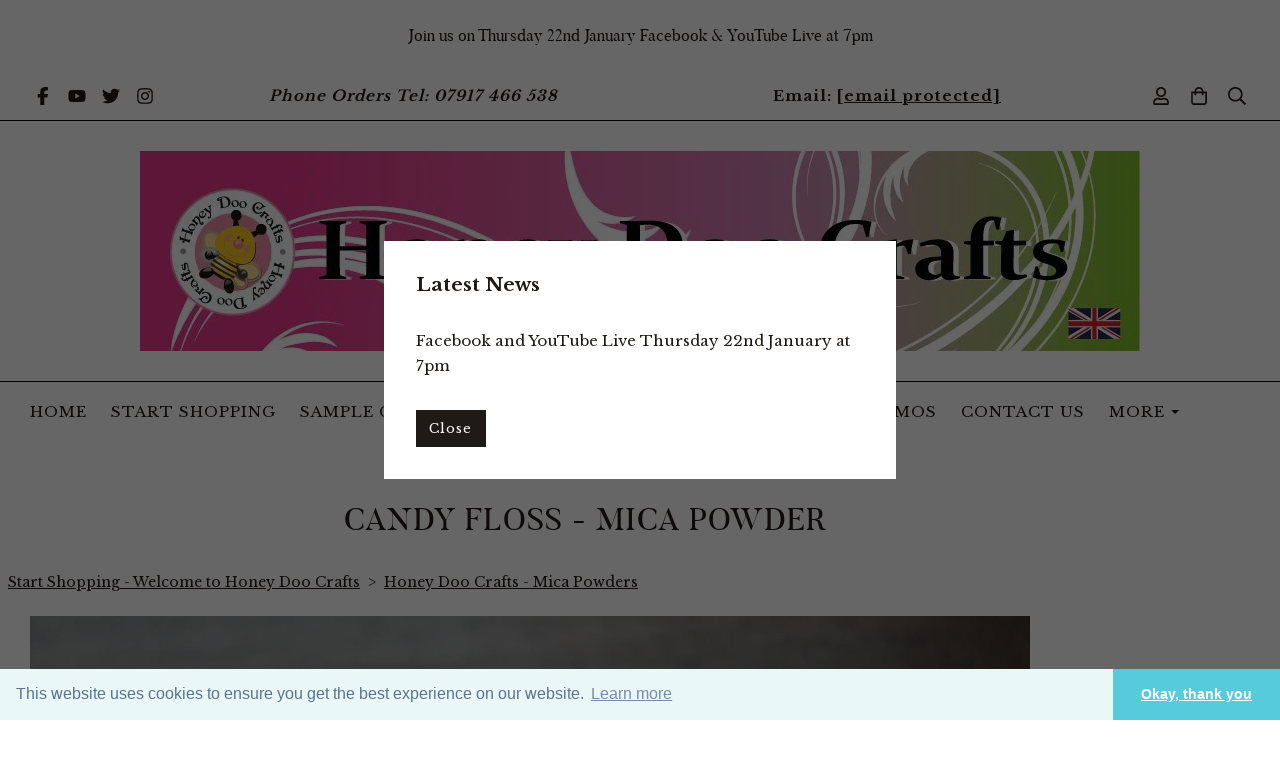

--- FILE ---
content_type: text/html; charset=utf-8
request_url: https://www.honeydoocrafts.co.uk/ourshop/prod_6294788-Candy-Floss-Mica-Powder.html
body_size: 25198
content:

<!DOCTYPE html> <!--[if lt IE 7]> <html class="no-js ie lt-ie10 lt-ie9 lt-ie8 lt-ie7"> <![endif]--> <!--[if IE 7]> <html class="no-js ie ie7 lt-ie10 lt-ie9 lt-ie8"> <![endif]--> <!--[if IE 8]> <html class="no-js ie ie8 lt-ie10 lt-ie9"> <![endif]--> <!--[if IE 9]> <html class="no-js ie ie9 lt-ie10"> <![endif]--> <!--[if gt IE 9]> <html class="no-js ie not-ie-legacy"> <![endif]--> <!--[if !IE]><!--> <html class="wdk-theme no-js font-size--med"> <!--<![endif]--> <head> <meta http-equiv="X-UA-Compatible" content="IE=edge,chrome=1" /> <meta name="viewport" content="width=device-width, initial-scale=1.0" /> <meta name="format-detection" content="telephone=no" /> <link rel="stylesheet" href="https://assetsbeta.create-cdn.net/_assets/livesites/feature/content-builder/content-builder.min.css?3b417bd0dd9b52d458a920b3f4c48892"> <title>Candy Floss - Mica Powder</title> <meta name="keywords" content=""/> <meta name="description" content="10ml"/> <meta name="MSSmartTagsPreventParsing" content="TRUE"/> <link rel="shortcut icon" href="/favicon_default.ico" /> <script src="https://assetsbeta.create-cdn.net/_assets/livesites/component/common/jquery-3.7.1.min.js?2c872dbe60f4ba70fb85356113d8b35e" type="text/javascript"></script><script src="https://assetsbeta.create-cdn.net/_assets/livesites/component/common/jquery-migrate-3.5.2.min.js?88d82ba2bc432aa8ea45a71fb47ebccf" type="text/javascript"></script><script src="/include/js/loader.js?ea83f84b41f200e4ae4f565a1d21dbf2"></script><!-- Global site tag (gtag.js) - Google Analytics --><script type="text/javascript" src="https://www.googletagmanager.com/gtag/js?id=G-JNE452KQ6T" async></script><script type="text/javascript" >    var siteid = 349058;
    window.dataLayer = window.dataLayer || [];
    function gtag(){dataLayer.push(arguments);}
    gtag('js', new Date());
    gtag('config', 'G-JNE452KQ6T', {
      'siteid': siteid
    });

    gtag('config', 'G-X44ZQC00GB');    
    $(function(){
      if (window.events) {
        var shopCurrency = 'GBP';
        window.events.on('addToBasket', function (data, source) {
          if(gtag) {
            let item_list_id = 'product_page';
            let item_list_name = 'Product Page';

            if(source === 'category_page') {
              item_list_id = 'category_page';
              item_list_name = 'Category Page';
            }

            gtag("event", "add_to_cart", {
              currency: shopCurrency,
              value: data.price * data.quantity,
              items: [
                {
                item_id: data.ID,
                item_name: data.title,
                item_list_id: item_list_id,
                item_list_name: item_list_name,
                price: data.price,
                quantity: data.quantity,
                }
              ]
            });
          }
        });

        window.events.on('removeFromBasket', function (data) {
          if(gtag) {
            gtag("event", "remove_from_cart", {
              currency: shopCurrency,
              value: data.price * data.quantity,
              items: [
                {
                item_id: data.ID,
                item_name: data.title,
                item_list_id: 'basket',
                item_list_name: 'Basket',
                price: data.price,
                quantity: data.quantity,
                }
              ]
            });
          }
        })

        window.events.on('checkoutStart', function (data) {
          if(gtag) {
            let basketItems = data.basket.map(function(product) {
              return {
                item_id: product.ID,
                item_name: product.title,
                price: product.price,
                quantity: product.quantity
              }
            });

            gtag("event", "begin_checkout", {
              value: data.amount,
              currency: data.currency,
              items: basketItems
            });
          }

        });

        window.events.on('checkoutComplete', function (data) {
          if(gtag) {
            let basketItems = data.basket.map(function(product) {
              return {
                item_id: product.ID,
                item_name: product.title,
                price: product.price,
              }
            })

            gtag("event", "purchase", {
              currency: data.currency,
              transaction_id: data.transaction_id,
              value: data.amount,
              coupon: data.discount_code,
              shipping: data.postage_price,
              items: basketItems,
            })
          }
        });

        window.events.on('productView', function (data) {
          if(gtag) {
            gtag("event", "view_item", {
              currency: shopCurrency,
              value: 0,
              items: [
                {
                item_id: data.ID,
                item_name: data.title,
                item_list_id: "product_page",
                item_list_name: "Product Page",
                price: data.price
                }
              ]
            });
          }
        })

        window.events.on('checkoutStage', function (step) {
          if(gtag) {
            gtag("event", "checkout", {
              'step': step
            });
          }
        })

        window.events.on('formSubmitting', function(data){
          if(gtag) {
            gtag("event", "form_submit", data);
          }
        });
      }
    });
</script><link rel="stylesheet" type="text/css" href="https://fonts.googleapis.com/css?display=swap&family=Libre+Baskerville:300,400,600,700"><style>@font-face {font-family: "font awesome";font-style: normal;font-weight: normal;font-display: swap;src: url("https://create-cdn.net/_assets/fonts/template-fonts/icons/fontawesome/fontawesome.eot?20141125");src: url("https://create-cdn.net/_assets/fonts/template-fonts/icons/fontawesome/fontawesome.eot?iefix&20141125") format("embedded-opentype"), url("https://create-cdn.net/_assets/fonts/template-fonts/icons/fontawesome/fontawesome.woff?20141125") format("woff"), url("https://create-cdn.net/_assets/fonts/template-fonts/icons/fontawesome/fontawesome.ttf?20141125") format("truetype"), url("https://create-cdn.net/_assets/fonts/template-fonts/icons/fontawesome/fontawesome.svg#font-awesome?20141125") format("svg"),url("https://create-cdn.net/_assets/fonts/template-fonts/icons/fontawesome/fontawesome.ttf?20141125") format("truetype")}@font-face {font-family: "butler";font-style: normal;font-weight: normal;font-display: swap;src: url("https://create-cdn.net/_assets/fonts/template-fonts/regular/butler/butler.eot");src: url("https://create-cdn.net/_assets/fonts/template-fonts/regular/butler/butler.eot?iefix") format("embedded-opentype"), url("https://create-cdn.net/_assets/fonts/template-fonts/regular/butler/butler.woff") format("woff"), url("https://create-cdn.net/_assets/fonts/template-fonts/regular/butler/butler.ttf") format("truetype"), url("https://create-cdn.net/_assets/fonts/template-fonts/regular/butler/butler.svg#butler") format("svg"),url("https://create-cdn.net/_assets/fonts/template-fonts/regular/butler/butler.ttf") format("truetype")}@font-face {font-family: "butler";font-style: normal;font-weight: normal;font-display: swap;src: url("https://create-cdn.net/_assets/fonts/template-fonts/regular/butler/butler.eot");src: url("https://create-cdn.net/_assets/fonts/template-fonts/regular/butler/butler.eot?iefix") format("embedded-opentype"), url("https://create-cdn.net/_assets/fonts/template-fonts/regular/butler/butler.woff") format("woff"), url("https://create-cdn.net/_assets/fonts/template-fonts/regular/butler/butler.ttf") format("truetype"), url("https://create-cdn.net/_assets/fonts/template-fonts/regular/butler/butler.svg#butler") format("svg"),url("https://create-cdn.net/_assets/fonts/template-fonts/regular/butler/butler.ttf") format("truetype")}</style><script>window.createSite = {"pageid":"3082863","currency":{"code":"GBP","pre":"&pound;","aft":""},"product":{"ID":"6294788","title":"Candy Floss - Mica Powder","shortdesc":"10ml","price":"2.99","sku":"","weight":"0.000","was_price":"0.00","id":"6294788"}};</script>
					  <meta property="og:type"							content="product" />
					  <meta property="og:url"							content="https://www.honeydoocrafts.co.uk/ourshop/prod_6294788-Candy-Floss-Mica-Powder.html" />
					  <link rel="canonical"								href="https://www.honeydoocrafts.co.uk/ourshop/prod_6294788-Candy-Floss-Mica-Powder.html" />
					  <meta property="og:title"							content="Candy Floss - Mica Powder" />

					  <meta property="og:description"					content="&nbsp;" />
					  <meta property="og:site_name"						content="Honey Doo Crafts" />

					  <meta property="product:retailer_title"			content="Honey Doo Crafts" />
					  <meta property="product:product_link"				content="https://www.honeydoocrafts.co.uk/ourshop/prod_6294788-Candy-Floss-Mica-Powder.html" />
					  <meta property="product:retailer_part_no"			content="" />

					  <meta property="product:price:amount"				content="2.99" />
					  <meta property="product:price:currency"			content="GBP" />
					  <meta name="twitter:card" content="product" />

					  <meta property="twitter:data1"					content="2.99 GBP" />
					  <meta property="twitter:label1"					content="PRICE" />
						<meta property="twitter:data2"					content="10ml" />
	 					<meta property="twitter:label2"					content="DESCRIPTION" /> <meta property="og:image"			content="https://sites.create-cdn.net/siteimages/34/9/0/349058/16/1/3/16134141/1000x667.JPG?1516534735" /><meta property="product:weight:value"				content="0.000" />
								<meta property="product:weight:units"				content="kg" /> <meta property="product:availability"						content="instock" /><script type="application/ld+json">{"@context":"http:\/\/schema.org","@type":"Product","description":"10ml","name":"Candy Floss - Mica Powder","image":"https:\/\/sites.create-cdn.net\/siteimages\/34\/9\/0\/349058\/16\/1\/3\/16134141\/1000x667.JPG?1516534735","offers":{"@type":"Offer","priceCurrency":"GBP","price":"2.99","availability":"http:\/\/schema.org\/InStock","shippingDetails":{"@type":"OfferShippingDetails","weight":{"@type":"QuantitativeValue","value":"0.000","unitCode":"KGM"}}},"weight":{"@type":"QuantitativeValue","value":"0.000","unitCode":"KGM"}}</script><link rel="stylesheet" href="https://assetsbeta.create-cdn.net/_assets/livesites/component/modal/modal.min.css?0712ddff8bb7c2ec4838ba17b29103f7" /><link rel="stylesheet" href="https://assetsbeta.create-cdn.net/_assets/livesites/component/session/session.min.css?d14ed9b57555828f24e1c7c78a5bfc7b" /><script type="text/javascript" src="https://assetsbeta.create-cdn.net/_assets/livesites/component/modal/modal.min.js?66520fc5d9421d9b4022a8910d693cbe" async></script><script src="https://assetsbeta.create-cdn.net/_assets/livesites/component/session/session.min.js?e9b6512c3cd27c880a4cc1ed03166ee2" defer></script><script src="https://assetsbeta.create-cdn.net/_assets/livesites/component/page-events/page-events.min.js?64345003a6529e9ec6053cb77419e3db"></script>    <meta http-equiv="imagetoolbar" content="no"> <script type="text/javascript">
        var message = "" ;

        function clickIE (){
        if ( document . all ){
        ( message );
        return false ;
        }
        }

        function clickNS ( e ){
        if ( document . layers || ( document . getElementById && ! document . all )){
        if ( e . which == 2 || e . which == 3 ){
        ( message );
        return false ;
        }
        }
        }

        if ( document . layers ){
        document . captureEvents ( Event . MOUSEDOWN );
        document . onmousedown = clickNS ;
        } else {
        document . onmouseup = clickNS ;
        document . oncontextmenu = clickIE ;
        }
        document . oncontextmenu = new Function( "return false" )


        function disableselect(e){
        return false
        }

        function reEnable(){
        return true
        }

        //if IE4+
        document.onselectstart=new Function ("return false")</script> <script src="https://assetsbeta.create-cdn.net/_assets/livesites/component/basket/basket.min.js?e1679b6159bb71c40ac7e4cf026ab9d4" async type="text/javascript"></script><link rel='stylesheet' href='/theme.min.css?ea83f84b41f200e4ae4f565a1d21dbf2' type='text/css' /><link rel="stylesheet" type="text/css" href="/palette.css?ea83f84b41f200e4ae4f565a1d21dbf2" media="screen"><!--Theme JS--><script type="text/javascript">function detect_ie(){var e=window.navigator.userAgent,t=e.indexOf("MSIE ");if(t>0){parseInt(e.substring(t+5,e.indexOf(".",t)),10);document.querySelector("html").className+=" ie"}else{if(e.indexOf("Trident/")>0){var n=e.indexOf("rv:");parseInt(e.substring(n+3,e.indexOf(".",n)),10);document.querySelector("html").className+=" ie"}else{var d=e.indexOf("Edge/");if(!(d>0))return document.querySelector("html").className+=" not-ie",!1;parseInt(e.substring(d+5,e.indexOf(".",d)),10);document.querySelector("html").className+=" edge"}}}function hasFlexGapSupport(){const e=document.createElement("div");e.style.display="flex",e.style.flexDirection="column",e.style.rowGap="1px",e.appendChild(document.createElement("div")),e.appendChild(document.createElement("div")),document.body.appendChild(e);const t=1===e.scrollHeight;return e.parentNode.removeChild(e),t}document.addEventListener("DOMContentLoaded",(function(){detect_ie();/iPad|iPhone|iPod/.test(navigator.userAgent)&&!window.MSStream&&!hasFlexGapSupport()&&document.documentElement.classList.add("flex-gap-not-supported")}));</script><script type="application/ld+json">
				{
				  "@context": "http://schema.org",
				  "@type": "WebSite",
				  "url": "https://www.honeydoocrafts.co.uk/",
				  "potentialAction": {
				    "@type": "SearchAction",
				    "target": "https://www.honeydoocrafts.co.uk/shop/search.php?q={search_term_string}",
				    "query-input": "required name=search_term_string"
				  }
				}</script><script>!function(e,t,n){function r(e,t){return typeof e===t}function s(){var e,t,n,s,i,o,a;for(var l in w)if(w.hasOwnProperty(l)){if(e=[],t=w[l],t.name&&(e.push(t.name.toLowerCase()),t.options&&t.options.aliases&&t.options.aliases.length))for(n=0;n<t.options.aliases.length;n++)e.push(t.options.aliases[n].toLowerCase());for(s=r(t.fn,"function")?t.fn():t.fn,i=0;i<e.length;i++)o=e[i],a=o.split("."),1===a.length?S[a[0]]=s:(!S[a[0]]||S[a[0]]instanceof Boolean||(S[a[0]]=new Boolean(S[a[0]])),S[a[0]][a[1]]=s),y.push((s?"":"no-")+a.join("-"))}}function i(e){var t=b.className,n=S._config.classPrefix||"";if(x&&(t=t.baseVal),S._config.enableJSClass){var r=new RegExp("(^|\\s)"+n+"no-js(\\s|$)");t=t.replace(r,"$1"+n+"js$2")}S._config.enableClasses&&(t+=" "+n+e.join(" "+n),x?b.className.baseVal=t:b.className=t)}function o(){return"function"!=typeof t.createElement?t.createElement(arguments[0]):x?t.createElementNS.call(t,"http://www.w3.org/2000/svg",arguments[0]):t.createElement.apply(t,arguments)}function a(e){return e.replace(/([a-z])-([a-z])/g,function(e,t,n){return t+n.toUpperCase()}).replace(/^-/,"")}function l(){var e=t.body;return e||(e=o(x?"svg":"body"),e.fake=!0),e}function f(e,n,r,s){var i,a,f,u,c="modernizr",d=o("div"),p=l();if(parseInt(r,10))for(;r--;)f=o("div"),f.id=s?s[r]:c+(r+1),d.appendChild(f);return i=o("style"),i.type="text/css",i.id="s"+c,(p.fake?p:d).appendChild(i),p.appendChild(d),i.styleSheet?i.styleSheet.cssText=e:i.appendChild(t.createTextNode(e)),d.id=c,p.fake&&(p.style.background="",p.style.overflow="hidden",u=b.style.overflow,b.style.overflow="hidden",b.appendChild(p)),a=n(d,e),p.fake?(p.parentNode.removeChild(p),b.style.overflow=u,b.offsetHeight):d.parentNode.removeChild(d),!!a}function u(e,t){return!!~(""+e).indexOf(t)}function c(e,t){return function(){return e.apply(t,arguments)}}function d(e,t,n){var s;for(var i in e)if(e[i]in t)return n===!1?e[i]:(s=t[e[i]],r(s,"function")?c(s,n||t):s);return!1}function p(e){return e.replace(/([A-Z])/g,function(e,t){return"-"+t.toLowerCase()}).replace(/^ms-/,"-ms-")}function v(t,n,r){var s;if("getComputedStyle"in e){s=getComputedStyle.call(e,t,n);var i=e.console;if(null!==s)r&&(s=s.getPropertyValue(r));else if(i){var o=i.error?"error":"log";i[o].call(i,"getComputedStyle returning null, its possible modernizr test results are inaccurate")}}else s=!n&&t.currentStyle&&t.currentStyle[r];return s}function m(t,r){var s=t.length;if("CSS"in e&&"supports"in e.CSS){for(;s--;)if(e.CSS.supports(p(t[s]),r))return!0;return!1}if("CSSSupportsRule"in e){for(var i=[];s--;)i.push("("+p(t[s])+":"+r+")");return i=i.join(" or "),f("@supports ("+i+") { #modernizr { position: absolute; } }",function(e){return"absolute"==v(e,null,"position")})}return n}function g(e,t,s,i){function l(){c&&(delete P.style,delete P.modElem)}if(i=!r(i,"undefined")&&i,!r(s,"undefined")){var f=m(e,s);if(!r(f,"undefined"))return f}for(var c,d,p,v,g,h=["modernizr","tspan","samp"];!P.style&&h.length;)c=!0,P.modElem=o(h.shift()),P.style=P.modElem.style;for(p=e.length,d=0;d<p;d++)if(v=e[d],g=P.style[v],u(v,"-")&&(v=a(v)),P.style[v]!==n){if(i||r(s,"undefined"))return l(),"pfx"!=t||v;try{P.style[v]=s}catch(y){}if(P.style[v]!=g)return l(),"pfx"!=t||v}return l(),!1}function h(e,t,n,s,i){var o=e.charAt(0).toUpperCase()+e.slice(1),a=(e+" "+z.join(o+" ")+o).split(" ");return r(t,"string")||r(t,"undefined")?g(a,t,s,i):(a=(e+" "+j.join(o+" ")+o).split(" "),d(a,t,n))}var y=[],w=[],C={_version:"3.4.0",_config:{classPrefix:"",enableClasses:!0,enableJSClass:!0,usePrefixes:!0},_q:[],on:function(e,t){var n=this;setTimeout(function(){t(n[e])},0)},addTest:function(e,t,n){w.push({name:e,fn:t,options:n})},addAsyncTest:function(e){w.push({name:null,fn:e})}},S=function(){};S.prototype=C,S=new S,S.addTest("eventlistener","addEventListener"in e),S.addTest("svg",!!t.createElementNS&&!!t.createElementNS("http://www.w3.org/2000/svg","svg").createSVGRect);var b=t.documentElement;S.addTest("classlist","classList"in b);var x="svg"===b.nodeName.toLowerCase();S.addTest("srcset","srcset"in o("img")),S.addTest("inlinesvg",function(){var e=o("div");return e.innerHTML="<svg/>","http://www.w3.org/2000/svg"==("undefined"!=typeof SVGRect&&e.firstChild&&e.firstChild.namespaceURI)});var T=function(){function e(e,t){var s;return!!e&&(t&&"string"!=typeof t||(t=o(t||"div")),e="on"+e,s=e in t,!s&&r&&(t.setAttribute||(t=o("div")),t.setAttribute(e,""),s="function"==typeof t[e],t[e]!==n&&(t[e]=n),t.removeAttribute(e)),s)}var r=!("onblur"in t.documentElement);return e}();C.hasEvent=T;var E=C.testStyles=f,_=function(){var e=navigator.userAgent,t=e.match(/w(eb)?osbrowser/gi),n=e.match(/windows phone/gi)&&e.match(/iemobile\/([0-9])+/gi)&&parseFloat(RegExp.$1)>=9;return t||n}();_?S.addTest("fontface",!1):E('@font-face {font-family:"font";src:url("https://")}',function(e,n){var r=t.getElementById("smodernizr"),s=r.sheet||r.styleSheet,i=s?s.cssRules&&s.cssRules[0]?s.cssRules[0].cssText:s.cssText||"":"",o=/src/i.test(i)&&0===i.indexOf(n.split(" ")[0]);S.addTest("fontface",o)}),S.addTest("details",function(){var e,t=o("details");return"open"in t&&(E("#modernizr details{display:block}",function(n){n.appendChild(t),t.innerHTML="<summary>a</summary>b",e=t.offsetHeight,t.open=!0,e=e!=t.offsetHeight}),e)});var R="Moz O ms Webkit",z=C._config.usePrefixes?R.split(" "):[];C._cssomPrefixes=z;var L=function(t){var r,s=prefixes.length,i=e.CSSRule;if("undefined"==typeof i)return n;if(!t)return!1;if(t=t.replace(/^@/,""),r=t.replace(/-/g,"_").toUpperCase()+"_RULE",r in i)return"@"+t;for(var o=0;o<s;o++){var a=prefixes[o],l=a.toUpperCase()+"_"+r;if(l in i)return"@-"+a.toLowerCase()+"-"+t}return!1};C.atRule=L;var j=C._config.usePrefixes?R.toLowerCase().split(" "):[];C._domPrefixes=j;var N={elem:o("modernizr")};S._q.push(function(){delete N.elem});var P={style:N.elem.style};S._q.unshift(function(){delete P.style}),C.testAllProps=h;var A=C.prefixed=function(e,t,n){return 0===e.indexOf("@")?L(e):(e.indexOf("-")!=-1&&(e=a(e)),t?h(e,t,n):h(e,"pfx"))};S.addTest("objectfit",!!A("objectFit"),{aliases:["object-fit"]}),s(),i(y),delete C.addTest,delete C.addAsyncTest;for(var k=0;k<S._q.length;k++)S._q[k]();e.Modernizr=S}(window,document);
function jsload(e,t){if(0===e.indexOf("/_assets/")&&(e=createCDNPath+e),jsload_files.indexOf(e)===-1){if("function"==typeof t){var s=document.createElement("script"),a=document.getElementsByTagName("script")[0];s.src=e,a.parentNode.insertBefore(s,a),t&&(s.onload=t)}else document.write(unescape('%3Cscript src="'+e+'"%3E%3C/script%3E'));jsload_files.push(e)}}var jsload_files=[];if("undefined"==typeof createCDNPath)var createCDNPath="https://create-cdn.net";

		 	if( ! Modernizr.classlist ){
				jsload('/_assets/shared/component/polyfill-classlist/polyfill-classlist.min.js');
		 	}
		

		 	if( ! Modernizr.eventlistener ){
				jsload('/_assets/shared/component/polyfill-eventlistener/polyfill-eventlistener.min.js');
		 	}</script> <style>
      body, .font--content { font-family: "libre baskerville"; }
				.font--heading { font-family: "butler"; }
				.font--logo { font-family: "butler"; }
				.i { font-family: "font awesome" ; }      /* A comment to stop the syntax highlighting from breaking */

      /* Add the template background options */

      html {<!--WDK: templateoption:templatebg-->
      }</style> <link rel="stylesheet" href="https://create-cdn.net/_assets/livesites/component/csswizardry-grids-responsive/csswizardry-grids-responsive.min.css?20150528"> <!--[if lt IE 9]> <script src="https://create-cdn.net/_assets/livesites/component/html5shiv/html5shiv.min.js"></script> <![endif]--> <script>
      var firstBlock, headerBlock, blockContent
      function incorporateHeader() {
        // First-run setup
        if (!headerBlock) {
          firstBlock = document.querySelector('.block--incorporate-header')
          // If there's a sub-block, use that.
          if (firstBlock.querySelector('.block')) {
            firstBlock = firstBlock.querySelector('.block')
          }

          blockContent = firstBlock.getElementsByClassName('block__content')[0]
          if (!blockContent) {
            blockContent = firstBlock
          }
          headerBlock = document.getElementById('site-navigation')
          // Split and find as running the regex directly on className did not work.
          var firstBlockPalette = firstBlock.className.split(' ').find(function (e) {
            return /^palette-[a-zA-Z0-9_-]+$/.test(e)
          })
          var headerBlocks = headerBlock.children
          for (var i = 0; i < headerBlocks.length; i++) {
            //Remove existing palette class
            headerBlocks[i].className.replace(/(s|^)palette-[a-zA-Z0-9_-]+($|s)/, ' ')
            if (firstBlockPalette) {
              headerBlocks[i].classList.add(firstBlockPalette)
            }
          }
          // The header now needs the incorporated class
          headerBlock.classList.add('header--incorporated')
          // Re-run on resize
          window.addEventListener('resize', incorporateHeader, true)
          // Run again when things have finished running
          window.setTimeout(incorporateHeader, 0)

          var headerImages = headerBlock.querySelectorAll('img')
          for (var i = 0; i < headerImages.length; i++) {
            var image = headerImages[i]
            image.addEventListener('load', incorporateHeader)
          }
        }
        var headerHeight = headerBlock.scrollHeight
        document.body.style.setProperty('--header-height', headerHeight + 'px')
      }</script> </head> <body class="wdk_columnCount_0 has-banner--type-3 has-wallpaper page-type-shop has-shop has-basket heading--med button--square theme--button-square theme--corner-square theme--corner-radius-medium theme--card-solid theme--divider-solid theme--link-underline wdk-theme-body template-rwd template-structure-167"> <div id="site-wrapper" class="site-wrapper"> <header id="site-navigation" class="site-header is-content-builder"> <span class="rendered-assets"><link href="https://assetsbeta.create-cdn.net/_assets/livesites/feature/content-builder/static/css/sticky-header.min.css?3.126.2" rel="stylesheet" /></span><section data-save-timestamp="1755870556054" id="block_970355" data-cb-blocktype="StackedHeader" data-cb-version="3.126.2" data-menu-font="content" data-menu-text-style="default" data-menu-bar-style="border" data-header-bar-style="border" data-plugin="create" class="block block--full-width js-block--padded-content js-block--block_1 b-header block--header StackedHeader block--horizontal-content-left has-sticky-header has-border-when-sticky"><!----> <div data-name="header-bar" class="b-header__bar has-border"><!----> <div class="b-container"><div class="b-row"><div class="b-col-12 b-flex--xs"><div class="b-header__item-wrapper has-items-inline--xs is-aligned-left is-nested tw-basis-1/3"> <div class="b-header__item b-flex--shrink-0 b-line-height--0"><div data-name="icon-list" list-class="b-social-icons b-font-size-18--xs" toolbar-position="bottom" remove-line-height="" hideable="" class="editable-element editable-element--list b-line-height--0"><ul class="b-social-icons b-font-size-18--xs"><li data-name="item" class="cb-editable-li b-position--relative"><div data-name="item-icon" data-element="EditableIcon" class="editable-element editable-element--icon icon" style="font-size:undefinedrem;"><a data-icon="facebook" data-iconset="fontawesome6-solid" href="https://www.facebook.com/honeydoocrafts" data-type="external" target="_blank" title="facebook" class="link"><svg xmlns="http://www.w3.org/2000/svg" viewBox="0 0 320 512"><!--! Font Awesome Pro 6.7.1 by @fontawesome - https://fontawesome.com License - https://fontawesome.com/license (Commercial License) Copyright 2024 Fonticons, Inc. --><path d="M80 299.3V512H196V299.3h86.5l18-97.8H196V166.9c0-51.7 20.3-71.5 72.7-71.5c16.3 0 29.4 .4 37 1.2V7.9C291.4 4 256.4 0 236.2 0C129.3 0 80 50.5 80 159.4v42.1H14v97.8H80z"/></svg></a></div></li><li data-name="item" class="cb-editable-li b-position--relative"><div data-name="item-icon" data-element="EditableIcon" class="editable-element editable-element--icon icon" style="font-size:undefinedrem;"><a data-icon="youtube" data-iconset="fontawesome6-solid" href="https://www.youtube.com/channel/UCqbF9aVlyos_0nXjRKZr8Qg" data-type="external" target="_blank" title="youtube" class="link"><svg xmlns="http://www.w3.org/2000/svg" viewBox="0 0 576 512"><!--! Font Awesome Pro 6.7.1 by @fontawesome - https://fontawesome.com License - https://fontawesome.com/license (Commercial License) Copyright 2024 Fonticons, Inc. --><path d="M549.655 124.083c-6.281-23.65-24.787-42.276-48.284-48.597C458.781 64 288 64 288 64S117.22 64 74.629 75.486c-23.497 6.322-42.003 24.947-48.284 48.597-11.412 42.867-11.412 132.305-11.412 132.305s0 89.438 11.412 132.305c6.281 23.65 24.787 41.5 48.284 47.821C117.22 448 288 448 288 448s170.78 0 213.371-11.486c23.497-6.321 42.003-24.171 48.284-47.821 11.412-42.867 11.412-132.305 11.412-132.305s0-89.438-11.412-132.305zm-317.51 213.508V175.185l142.739 81.205-142.739 81.201z"/></svg></a></div></li><li data-name="item" class="cb-editable-li b-position--relative"><div data-name="item-icon" data-element="EditableIcon" class="editable-element editable-element--icon icon" style="font-size:undefinedrem;"><a data-icon="twitter" data-iconset="fontawesome6-solid" href="https://www.twitter.com/honeydoocrafts" data-type="external" target="_blank" title="twitter" class="link"><svg xmlns="http://www.w3.org/2000/svg" viewBox="0 0 512 512"><!--! Font Awesome Pro 6.7.1 by @fontawesome - https://fontawesome.com License - https://fontawesome.com/license (Commercial License) Copyright 2024 Fonticons, Inc. --><path d="M459.37 151.716c.325 4.548.325 9.097.325 13.645 0 138.72-105.583 298.558-298.558 298.558-59.452 0-114.68-17.219-161.137-47.106 8.447.974 16.568 1.299 25.34 1.299 49.055 0 94.213-16.568 130.274-44.832-46.132-.975-84.792-31.188-98.112-72.772 6.498.974 12.995 1.624 19.818 1.624 9.421 0 18.843-1.3 27.614-3.573-48.081-9.747-84.143-51.98-84.143-102.985v-1.299c13.969 7.797 30.214 12.67 47.431 13.319-28.264-18.843-46.781-51.005-46.781-87.391 0-19.492 5.197-37.36 14.294-52.954 51.655 63.675 129.3 105.258 216.365 109.807-1.624-7.797-2.599-15.918-2.599-24.04 0-57.828 46.782-104.934 104.934-104.934 30.213 0 57.502 12.67 76.67 33.137 23.715-4.548 46.456-13.32 66.599-25.34-7.798 24.366-24.366 44.833-46.132 57.827 21.117-2.273 41.584-8.122 60.426-16.243-14.292 20.791-32.161 39.308-52.628 54.253z"/></svg></a></div></li><li data-name="item" class="cb-editable-li b-position--relative"><div data-name="item-icon" data-element="EditableIcon" class="editable-element editable-element--icon icon" style="font-size:undefinedrem;"><a data-icon="instagram" data-iconset="fontawesome6-solid" href="https://www.instagram.com/honeydoocrafts/" data-type="external" target="_blank" title="instagram" class="link"><svg xmlns="http://www.w3.org/2000/svg" viewBox="0 0 448 512"><!--! Font Awesome Pro 6.7.1 by @fontawesome - https://fontawesome.com License - https://fontawesome.com/license (Commercial License) Copyright 2024 Fonticons, Inc. --><path d="M224.1 141c-63.6 0-114.9 51.3-114.9 114.9s51.3 114.9 114.9 114.9S339 319.5 339 255.9 287.7 141 224.1 141zm0 189.6c-41.1 0-74.7-33.5-74.7-74.7s33.5-74.7 74.7-74.7 74.7 33.5 74.7 74.7-33.6 74.7-74.7 74.7zm146.4-194.3c0 14.9-12 26.8-26.8 26.8-14.9 0-26.8-12-26.8-26.8s12-26.8 26.8-26.8 26.8 12 26.8 26.8zm76.1 27.2c-1.7-35.9-9.9-67.7-36.2-93.9-26.2-26.2-58-34.4-93.9-36.2-37-2.1-147.9-2.1-184.9 0-35.8 1.7-67.6 9.9-93.9 36.1s-34.4 58-36.2 93.9c-2.1 37-2.1 147.9 0 184.9 1.7 35.9 9.9 67.7 36.2 93.9s58 34.4 93.9 36.2c37 2.1 147.9 2.1 184.9 0 35.9-1.7 67.7-9.9 93.9-36.2 26.2-26.2 34.4-58 36.2-93.9 2.1-37 2.1-147.8 0-184.8zM398.8 388c-7.8 19.6-22.9 34.7-42.6 42.6-29.5 11.7-99.5 9-132.1 9s-102.7 2.6-132.1-9c-19.6-7.8-34.7-22.9-42.6-42.6-11.7-29.5-9-99.5-9-132.1s-2.6-102.7 9-132.1c7.8-19.6 22.9-34.7 42.6-42.6 29.5-11.7 99.5-9 132.1-9s102.7-2.6 132.1 9c19.6 7.8 34.7 22.9 42.6 42.6 11.7 29.5 9 99.5 9 132.1s2.7 102.7-9 132.1z"/></svg></a></div></li></ul></div></div></div> <div class="b-header__item-wrapper has-items-inline--xs is-aligned-center tw-basis-1/3"><div class="b-header__item b-flex--shrink-0 b-text-left--xs is-hidden-on-mobile"><div data-name="tagline-subtext" data-element="EditableText" class="editable-element editable-element--text text b-p-tag-reset--last"><div><p><strong><em>Phone Orders Tel: 07917 466 538</em>&nbsp; &nbsp; &nbsp; &nbsp; &nbsp; &nbsp; &nbsp; &nbsp; &nbsp; &nbsp; &nbsp; &nbsp; &nbsp; &nbsp; &nbsp; &nbsp; &nbsp; &nbsp; &nbsp; &nbsp; &nbsp; &nbsp;Email: <a href="/cdn-cgi/l/email-protection" class="__cf_email__" data-cfemail="bfd7d0d1dac6dbd0d0dccdded9cbccffd8d2ded6d391dcd0d2">[email&#160;protected]</a>&nbsp;&nbsp;</strong></p></div></div></div></div> <div class="b-header__item-wrapper has-items-inline--xs is-aligned-right is-nested tw-basis-1/3"><div class="b-line-height b-header__item b-text-right--xs is-hidden-on-mobile"><!----></div> <div class="b-header__item b-flex--shrink-0 b-line-height--0"><ul data-name="account-shop-icons" data-element="EditableAccountShopIcons" class="b-account-shop-icons sm sm-shop b-line-height--0"><li id="site-account" data-name="accountlogin" data-sm-reverse="true" data-element="EditableAccountLogin" class="editable-element editable-element--account_login site-account sm-shop-toggle-wrapper"><a href="/account/" class="sm-shop-toggle"><span class="icon sm-shop-toggle__icon"><svg xmlns="http://www.w3.org/2000/svg" viewBox="0 0 448 512"><!-- Font Awesome Pro 5.15.4 by @fontawesome - https://fontawesome.com License - https://fontawesome.com/license (Commercial License) --><path d="M313.6 304c-28.7 0-42.5 16-89.6 16-47.1 0-60.8-16-89.6-16C60.2 304 0 364.2 0 438.4V464c0 26.5 21.5 48 48 48h352c26.5 0 48-21.5 48-48v-25.6c0-74.2-60.2-134.4-134.4-134.4zM400 464H48v-25.6c0-47.6 38.8-86.4 86.4-86.4 14.6 0 38.3 16 89.6 16 51.7 0 74.9-16 89.6-16 47.6 0 86.4 38.8 86.4 86.4V464zM224 288c79.5 0 144-64.5 144-144S303.5 0 224 0 80 64.5 80 144s64.5 144 144 144zm0-240c52.9 0 96 43.1 96 96s-43.1 96-96 96-96-43.1-96-96 43.1-96 96-96z"/></svg></span> <span class="sm-shop-toggle__text icon-text">account</span></a></li> <li data-name="shopbasket" data-sm-reverse="true" data-element="EditableShopBasket" class="editable-element editable-element--shop-basket shop-basket sm-shop-toggle-wrapper"><a class="sm-shop-toggle"><span class="icon sm-shop-toggle__icon"><svg xmlns="http://www.w3.org/2000/svg" viewBox="0 0 448 512"><!-- Font Awesome Pro 5.15.4 by @fontawesome - https://fontawesome.com License - https://fontawesome.com/license (Commercial License) --><path d="M352 128C352 57.42 294.579 0 224 0 153.42 0 96 57.42 96 128H0v304c0 44.183 35.817 80 80 80h288c44.183 0 80-35.817 80-80V128h-96zM224 48c44.112 0 80 35.888 80 80H144c0-44.112 35.888-80 80-80zm176 384c0 17.645-14.355 32-32 32H80c-17.645 0-32-14.355-32-32V176h48v40c0 13.255 10.745 24 24 24s24-10.745 24-24v-40h160v40c0 13.255 10.745 24 24 24s24-10.745 24-24v-40h48v256z"/></svg></span> <span class="sm-shop-toggle__text icon-text">basket</span></a> <ul class="mega-menu sm-basket-dropdown"><li><div class="b-basket-dropdown"><button class="b-basket-close hamburger hamburger--squeeze is-active js-basket-close b-line-height--xs"><span aria-hidden="true" class="hamburger-box"><span class="hamburger-inner"></span></span></button> <header class="b-basket-dropdown__header if-basket"><h2 class="heading heading--delta font--heading">
              Basket</h2> <span><span class="wdk_basket_total_items"></span> Items</span></header> <div class="card b-text-center--xs if-empty-basket b-padding-y-15--xs b-padding-x-15--xs"><!----> 
            Your basket is currently empty</div> <div class="b-basket-dropdown__items if-basket"><ol class="b-basket-dropdown__items-list"> <script data-cfasync="false" src="/cdn-cgi/scripts/5c5dd728/cloudflare-static/email-decode.min.js"></script><script type="template/basket-item"> <li class="b-basket-dropdown__item"><div class="b-basket-dropdown__item-image">                  {\!WDK:if:basket:item:imageSrc!}                  <a href="&lt;!--WDK:plugin:basket:item:url--&gt;"><img width="70" src="{!WDK:basket:item:imageSrc!}" loading="lazy"></a>                  {\!WDK:endif!}                </div> <div class="b-basket-dropdown__item-qty"><span> {!WDK:basket:item:quantity!} </span></div> <div class="b-basket-dropdown__item-details"><div class="b-flex--flexible"><div class="b-basket-dropdown__item-title">                      {!WDK:basket:item:name!}                    </div>                    {\!WDK:if:basket:item:options!} {!WDK:basket:item:options:start!}                    <div class="b-basket-dropdown__item-variation">                      {!WDK:basket:item:option:name!}: {!WDK:basket:item:option:value!}                    </div>                    {!WDK:basket:item:options:end!} {\!WDK:endif!}                  </div> <div class="b-basket-dropdown__item-price">                    {\!WDK:if:plugin:tax:current:exclusive!} {!WDK:basket:item:ex_vat_subTotal!}                    {\!WDK:else!} {!WDK:basket:item:subTotal!} {\!WDK:endif!}                  </div></div></li> </script> </ol></div> <footer class="b-basket-dropdown__footer if-basket"><div class="b-basket-dropdown__total"><div class="b-basket-dropdown__total-label">
                Sub Total</div> <div class="b-basket-dropdown__total-price"> <span class="wdk_basket_total"></span> </div></div> <div class="b-basket-dropdown__buttons"><a href="/ourshop/basket" class="button button--tertiary is-full">Basket</a> <a href="/ourshop/checkout" class="button button--primary is-full">Checkout</a></div></footer></div></li></ul></li> <li id="site-search" data-name="shopsearch" data-sm-reverse="true" data-element="EditableShopSearch" class="editable-element editable-element--shop-search shop-search sm-shop-toggle-wrapper"><a class="sm-shop-toggle"><span class="icon sm-shop-toggle__icon"><svg xmlns="http://www.w3.org/2000/svg" viewBox="0 0 512 512"><!-- Font Awesome Pro 5.15.4 by @fontawesome - https://fontawesome.com License - https://fontawesome.com/license (Commercial License) --><path d="M508.5 468.9L387.1 347.5c-2.3-2.3-5.3-3.5-8.5-3.5h-13.2c31.5-36.5 50.6-84 50.6-136C416 93.1 322.9 0 208 0S0 93.1 0 208s93.1 208 208 208c52 0 99.5-19.1 136-50.6v13.2c0 3.2 1.3 6.2 3.5 8.5l121.4 121.4c4.7 4.7 12.3 4.7 17 0l22.6-22.6c4.7-4.7 4.7-12.3 0-17zM208 368c-88.4 0-160-71.6-160-160S119.6 48 208 48s160 71.6 160 160-71.6 160-160 160z"/></svg></span> <span class="sm-shop-toggle__text icon-text">Search</span></a> <ul class="mega-menu"><li><div class="sm-shop-dropdown-item"><form method="get" action="/shop/search.php" name="sideSearchForm" class="form site-search"><input name="more__details" placeholder="If you are human, leave this field empty" style="position: absolute; left: -999999px;" autocomplete="no" tabindex="-1"><fieldset class="fieldset"><legend class="legend">
                Search the shop</legend> <input id="shop_search_header" name="q" type="search" placeholder="" class="text-input"> <button type="submit" class="button"><span class="icon sm-shop-toggle__icon"><svg xmlns="http://www.w3.org/2000/svg" viewBox="0 0 512 512"><!-- Font Awesome Pro 5.15.4 by @fontawesome - https://fontawesome.com License - https://fontawesome.com/license (Commercial License) --><path d="M508.5 468.9L387.1 347.5c-2.3-2.3-5.3-3.5-8.5-3.5h-13.2c31.5-36.5 50.6-84 50.6-136C416 93.1 322.9 0 208 0S0 93.1 0 208s93.1 208 208 208c52 0 99.5-19.1 136-50.6v13.2c0 3.2 1.3 6.2 3.5 8.5l121.4 121.4c4.7 4.7 12.3 4.7 17 0l22.6-22.6c4.7-4.7 4.7-12.3 0-17zM208 368c-88.4 0-160-71.6-160-160S119.6 48 208 48s160 71.6 160 160-71.6 160-160 160z"/></svg></span> <span class="icon-text">Search</span></button></fieldset><input type="hidden" name="CB_HASH" value="9d071d5ccdfa7e448fdeb638bb896a894902bc4f"></form></div></li></ul></li></ul></div></div></div></div></div></div> <div class="block__content--pad-top-25 block__content--pad-bottom-25 block__content"> <div class="b-container-wrapper"><div class="b-container"><div class="b-row"><div class="b-col-12"><div class="b-text-center--xs b-header__item-wrapper has-items-inline--md is-aligned-center"><div itemscope="itemscope" itemtype="http://schema.org/Organization" class="b-header__item b-line-height--0 is-full-row-on-mobile is-logo"><a data-name="logo" itemprop="url" href="/" data-element="EditableCreateLogo" class="editable-element editable-element--logo logo-container"><!----> <figure data-name="logo-image" data-imagesize="100" data-imageshape="" data-element="EditableImage" itemprop="logo" class="editable-element editable-element--image b-img has-max-sizes" style="--image-size:100;--image-width-max:1140px;--image-height-max:250px;"><div class="editable-element--image--original editable-element--image--cover"><img src="https://sites.create-cdn.net/siteimages/34/9/0/349058/18/6/1/18610980/1000x200.jpg?1597687627" data-id="18610980" alt="" sizes="(min-width: 1000px) 1000px, 100vw" shape="" class="logo logo--image cb-editable-img" style="object-position:50% 50%;font-family:'object-fit: cover; object-position: 50% 50%;';" loading="eager" data-pin-media="https://sites.create-cdn.net/siteimages/34/9/0/349058/18/6/1/18610980/1000x200.jpg?1597687627" srcset="https://sites.create-cdn.net/siteimages/34/9/0/349058/18/6/1/18610980/1000x200.jpg?1597687627 1000w, https://sites.create-cdn.net/siteimages/34/9/0/349058/18/6/1/18610980/500x100.jpg?1597687627 500w, https://sites.create-cdn.net/siteimages/34/9/0/349058/18/6/1/18610980/350x70.jpg?1597687627 350w, https://sites.create-cdn.net/siteimages/34/9/0/349058/18/6/1/18610980/200x40.jpg?1597687627 200w, https://sites.create-cdn.net/siteimages/34/9/0/349058/18/6/1/18610980/50x10.jpg?1597687627 50w" width="1000" height="200" data-final-tag="true"></div></figure></a></div> <div class="b-header__item b-flex--grow-1 b-text-right--md is-full-row-on-mobile" style="display:none;"><!----></div></div></div></div></div></div> </div> <div class="b-header__menu-bar has-border"><!----> <div class="b-container-wrapper"><div class="b-container"><div class="b-row"><div id="site-menu" role="navigation" class="b-col-12"><div data-name="navigation" class="s-navigation text-center"><span class="b-display-contents--xs"><div data-name="nav" data-element="EditableNavigation" class="s-navigation__menu js-menu-nav-container editable-element editable-element--menu" style="font-size:1rem;"><button type="button" class="s-menu-icon hamburger hamburger--squeeze uneditable-element js-mobile-open"><span aria-hidden="true" class="hamburger-box"><span class="hamburger-inner icon"></span></span></button> <nav data-name="menu" class="js-menu-nav b-line-height--0 s-menu s-menu--reset-margin"><button type="button" class="s-menu-close hamburger hamburger--squeeze is-active js-mobile-inside-close b-padding-y-30--xs b-padding-x-30--xs b-line-height--xs"><span aria-hidden="true" class="hamburger-box"><span class="hamburger-inner icon"></span></span></button> <div class="s-menu-container js-menu-container"><span class="js-menu__container-block_1_sticky--false b-display-inline-block--md s-menu--loading"> <ul class="js-menu  "> <li class="js-menu__more-item-block_1_sticky--false "> <a  href="/">
                    Home                  </a> </li> <li class="js-menu__more-item-block_1_sticky--false "> <a  href="/page_4391469.html">
                    Start Shopping                  </a> </li> <li class="js-menu__more-item-block_1_sticky--false "> <a  href="/sample-card-gallery.html">
                    Sample Card Gallery                  </a> <ul class="js-menu  "> <li class="js-menu__more-item-block_1_sticky--false "> <a  href="/page_4475635.html">
                     Dies Gallery                  </a> </li> <li class="js-menu__more-item-block_1_sticky--false "> <a  href="/page_4858333">
                    Floral & General Card Gallery 1                  </a> </li> <li class="js-menu__more-item-block_1_sticky--false "> <a  href="/stencil-card-gallery.html">
                    Stencil Card Gallery                  </a> </li> <li class="js-menu__more-item-block_1_sticky--false "> <a  href="/page_4412050.html">
                    Christmas Cards Gallery                  </a> </li> <li class="js-menu__more-item-block_1_sticky--false "> <a  href="/floral-general-gallery">
                    Floral and General Card Gallery 3                  </a> </li> <li class="js-menu__more-item-block_1_sticky--false "> <a  href="/page_4253363.html">
                    Floral & General Card Gallery 4                  </a> </li> <li class="js-menu__more-item-block_1_sticky--false "> <a  href="/copy-of-create-support-temporary-page-2">
                    Floral & General Card Gallery 2                  </a> </li> <li class="js-menu__more-item-block_1_sticky--false "> <a  href="/background-stamps-gallery.html">
                    Background Stamps Gallery                  </a> </li> <li class="js-menu__more-item-block_1_sticky--false "> <a  href="/page_4247309.html">
                    Hand Made Flowers                  </a> </li> <li class="js-menu__more-item-block_1_sticky--false "> <a  href="/page_4247094.html">
                    Workshop Gallery                  </a> </li> </ul> </li> <li class="js-menu__more-item-block_1_sticky--false "> <a  href="/events.html">
                    Show & Events                  </a> </li> <li class="js-menu__more-item-block_1_sticky--false "> <a  href="/tv-shows-catchup">
                    CATCH UP TV DEMOS                  </a> </li> <li class="js-menu__more-item-block_1_sticky--false "> <a  href="/contactus.html">
                    Contact Us                  </a> </li> <li class="js-menu__more-item-block_1_sticky--false "> <a target="_blank" href="https://www.youtube.com/channel/UCqbF9aVlyos_0nXjRKZr8Qg/videos">
                    Demo Videos                  </a> </li> <li class="js-menu__more-item-block_1_sticky--false "> <a  href="/page_4405001.html">
                    Facebook                  </a> </li> <li class="js-menu__more-item-block_1_sticky--false "> <a  href="/new-page.html">
                     Loyalty Rewards Club                  </a> </li> <li class="js-menu__more-item-block_1_sticky--false "> <a  href="/newsletter">
                    NEWSLETTER FORM                  </a> </li> <li class="js-menu__more-item-block_1_sticky--false "> <a  href="/new-page">
                    GUESTBOOK                   </a> </li> <li class="js-menu__more-item-block_1_sticky--false "> <a  href="/honey-doo-crafts-trade-form">
                    Honey Doo Crafts Trade Form                  </a> </li> <li class="js-menu__more-item-block_1_sticky--false "> <a  href="/page_4778936">
                    Wholesale Terms and Conditions and Privacy Policy                  </a> </li> <li class="js-menu__more-container-block_1_sticky--false b-display-none--xs"> <a>More</a> <ul></ul> </li> </ul> </span></div> </nav></div></span></div></div></div></div></div></div></section><span class="rendered-assets"><script src="https://assetsbeta.create-cdn.net/_assets/livesites/feature/content-builder/static/js/sticky-header.min.js?3.126.2"></script> <script src="https://assetsbeta.create-cdn.net/_assets/livesites/feature/content-builder/static/js/jquery.smartmenus-1.2.1.min.js?3.126.2"></script> <script src="https://assetsbeta.create-cdn.net/_assets/livesites/feature/content-builder/static/js/menu-resize.min.js?3.126.2"></script></span><span class="rendered-assets"><script>initMenuResize("js-menu__container-block_1_sticky--false", "js-menu__more-container-block_1_sticky--false")</script></span> </header> <main id="site-content" class="structure__item structure__item--page site-content"> <div class="structure__item__utility clearfix"> <div role="main" class="site-main"> <h1
              class="site-main__page-title wdk_content-pagetitle heading heading--alpha font--heading"
            > <span class="heading__utility">Candy Floss - Mica Powder</span> </h1>
            <!--WDK Start Product-->

<link href="https://assetsbeta.create-cdn.net/_assets/livesites/feature/shop-product/shop-product.min.css?77d5d93d0204ac13dafcde969d6d764b" rel="stylesheet" type="text/css" />
<style>
  .container-mimic {
    width: 100%;
    max-width: 1170px;
    padding-inline: 30px;
    margin-inline: auto;
  }

  .container-mimic:has(.block) {
    max-width: none;
    padding-inline: 0;
  }

  .site-wrapper .site-main__page-title {
    margin-inline: auto;
  }

  .structure__item__utility {
    padding-inline: unset;
    max-width: unset;
    list-style: none;
  }

  @media (min-width: 992px) {
    .summary-col {
      max-width: 400px;
      flex-shrink: 0;
    }
  }
</style>


<script>
  function setFeatured(url, alt, index) {
    $('#featimg')[0].src = url;
    $('#featimg')[0].alt = alt;
    $('#featimg').data('index', index);
  }
</script>

<link rel="stylesheet"
  href="https://assetsbeta.create-cdn.net/_assets/livesites/component/magnific-popup/magnific-popup.min.css?20170328" media="screen">
<script src="https://assetsbeta.create-cdn.net/_assets/livesites/component/magnific-popup/magnific-popup.min.js"></script>
<script>
  $(function () {
    var lightbox_array = [];
    var images_array =   [{"sizes":{"50,33":"https:\/\/sites.create-cdn.net\/siteimages\/34\/9\/0\/349058\/16\/1\/3\/16134141\/50x33.JPG","200,133":"https:\/\/sites.create-cdn.net\/siteimages\/34\/9\/0\/349058\/16\/1\/3\/16134141\/200x133.JPG","350,233":"https:\/\/sites.create-cdn.net\/siteimages\/34\/9\/0\/349058\/16\/1\/3\/16134141\/350x233.JPG","500,333":"https:\/\/sites.create-cdn.net\/siteimages\/34\/9\/0\/349058\/16\/1\/3\/16134141\/500x333.JPG","1000,667":"https:\/\/sites.create-cdn.net\/siteimages\/34\/9\/0\/349058\/16\/1\/3\/16134141\/1000x667.JPG","1500,1000":"https:\/\/sites.create-cdn.net\/siteimages\/34\/9\/0\/349058\/16\/1\/3\/16134141\/1500x1000.JPG","2000,1333":"https:\/\/sites.create-cdn.net\/siteimages\/34\/9\/0\/349058\/16\/1\/3\/16134141\/2000x1333.JPG"},"title":"Candy Floss - Mica Powder"}];
    //We have each individual image. The title we want to grab is at this stage.
    $(images_array).each(function (index) {
      var title = this['title'];
      var size_array = this['sizes']
      image_size:
      for (index in size_array) {
        var dims = index.split(',');
        if (dims[0] >= document.documentElement.clientWidth && dims[1] >= document.documentElement.clientHeight) {
          var src = size_array[index];
          break image_size;
        }
      };
      if (src === undefined) {
        var src = size_array[index];
      }
      lightbox_array.push({
        'src': src,
        'title': title
      });
    });

    $('#featimg').magnificPopup({
      items: lightbox_array,
      gallery: {
        enabled: true
      },
      type: 'image'
    });
    $('#featimg').click(function () {
      $(this).magnificPopup('goTo', $(this).data('index'));
    });

    // Add an active class to the first image thumbnail
    $('.product-item__gallery__image-thumb').first().addClass('product-item__gallery__image-thumb--active');

    // Move the active class to the selected image when clicked
    $('.product-item__gallery__image-thumb').click(function () {

      $('.product-item__gallery__image-thumb--active').removeClass('product-item__gallery__image-thumb--active');
      $(this).addClass('product-item__gallery__image-thumb--active')
    })
  });
</script>


<section
  class="section product product--image-narrow product--has-basket product--has-image">
  <div class="container-mimic">
    <p class="breadCrumb"><a href='./'>Start Shopping - Welcome to Honey Doo Crafts</a> &gt; <a href='cat_1001938-Honey-Doo-Crafts-Mica-Powders.html'>Honey Doo Crafts - Mica Powders</a></p>

    
        <ul class="nav nav--banner shop-basket if-basket if-no-basket-in-header">
      <li><a href="/ourshop/basket">View Your Basket</a> | </li>
      <li><a href="/ourshop/checkout">Proceed To Checkout</a></li>
    </ul>
      </div>

  <article>
    <div class="b-container product">
      <div class="b-row">
                <div class="b-col-12 b-col-md-6 b-col-lg-8">
          <div class="product-item__gallery">
            <div class="product-item__gallery__image-main">
              <div class="product-item__gallery__image-wrapper">
                <img id="featimg"
                  src="https://sites.create-cdn.net/siteimages/34/9/0/349058/16/1/3/16134141/1000x667.JPG?1516534735"
                  class="photo u-photo photo--lightbox landscape"
                  alt="Candy Floss - Mica Powder" data-index="0" />
              </div>
            </div>
                      </div>
        </div>
        
        <div class="b-col-12  b-col-md-6 b-col-lg-4">
          <div class="grid">
            <div
              class="grid__item one-whole">
              <ul class="multi-list product-item__details">
                <li class="all-cols">
                  <h3 class="fn name p-name">Candy Floss - Mica Powder</h3>
                </li>

                
                                <li class="all-cols"><span
                    class="description e-description">10ml</span></li>
                                                <li class="all-cols">
                  <strong class="price p-price">
                                                                                &pound;2.99                                                          </strong>

                  
                </li>
                              </ul>
            </div><!--
                    -->
            <div
              class="grid__item one-whole">

              <div tabindex="-1" id="productBasket" class="product-item__add cf">
                <script type="text/javascript" src="/include/js/jquery.watermark.js"></script><script type="text/javascript">
        var curr_pre = "&pound;";
        var pa = 3082863;
        var pi = 6294788;
        var curr_aft = "";
        var data = Array(); var optstock = Array(); var pstck = Array(); var oosmessage = Array(); var prodbackor = Array();

    </script>
    <style type='text/css'>
        .productOptionsTable {
            margin-top: 5px;
        }

        .productOptionsTable select{
            width: 100%;
        }

        .optionLabel{
            text-align: right;
            font-size: 14px;
        }

        .optionSelect{
            text-align: left;
            white-space: nowrap;
        }
        /* Force the oproduct option character limit to wrap onto a new line */
        .optionSelect .chr {
          display: block;
          clear: both;
        }

            .optionSelect select{
                font-size: 14px;
            }

        .productBasketInner {
            text-align:right;
        }

        .outofstock {
            color:#;
        }

        option.disabled  {
           color: #888;
        }

        .customfield {
            width: 100%;
            background: #FFF; padding: 2px 0px 2px 0px;
            border: 1px solid #7f9db9;
        }

        .customfield.disabled  {
            background: #efefef; padding: 2px 0px 2px 0px;
            border: 1px solid #7f9db9;
        }

        .stock_level_message{
            text-align:right;

            margin:0px;
            margin-top:20px;
            //margin-bottom:10px;

            font-size: 11px;
            
        }

        .gateway-message {
          width: 100%;
          margin-top:20px;
          display: flex;
          flex-direction: column;
          gap: 12px;
        }

        .watermark {
            color: #aaa;
            font-weight: bold;
        }
    </style>

    <!--[if lte IE 7]>
    <script type='text/javascript'>
        function ativaOptionsDisabled(){
            var sels = document.getElementsByTagName('select');
            for(var i=0; i < sels.length; i++){
                sels[i].onchange= function(){

                    if(this.options[this.selectedIndex].disabled){
                        var initial_index = this.selectedIndex
                        var found = false
                        while (this.selectedIndex < this.options.length - 1) {
                            this.selectedIndex++
                            if (!this.options[this.selectedIndex].disabled) {
                                found = true
                                break
                            }
                        }

                    if (!found) {
                        this.selectedIndex = initial_index
                        while (this.selectedIndex > 0) {
                            this.selectedIndex--
                            if (!this.options[this.selectedIndex].disabled) {
                                found = true
                                break
                            }
                        }
                    }

                    if (!found)
                        this.selectedIndex = -1
                    }

                }
            }
        }
        window.attachEvent("onload", ativaOptionsDisabled);
    </script>
    <![endif]-->
    
    <script type="text/javascript">
         /* 2 */ data6294788={"options": {"count":0}}
        optstock[6294788] = 0;
        pstck[6294788] = 85;
        oosmessage[6294788] = "";
        prodbackor[6294788] = 0;
    </script>
    <!-- Product Basket Container -->
    <div class="productBasketInner">

        <!-- Product Form -->
                <form onSubmit="return addbasketgo(6294788,this)" action="/ourshop/basket" method="POST" id="addtobasket6294788" class="addtobasketform">

            <!-- Product Options Container -->
            <div class="productOptionsTableContainer">
                <table class="productOptions6294788 productOptionsTable table--responsive" border="0" cellspacing="0" cellpadding="2">
                        <tr>
                        <td width="100%"></td>
                        <td class="wdk_option-longest" width="180" style="display: block; height: 5px; width: 180px;  max-width: 180px; "><div class="wdk_option-longestdiv" style="height: 1px; max-height: 1px; overflow: hidden; width: 180px;"></div></td>
                    </tr>
                </table>
            </div>
            <!-- End Product Options Container -->


            <p style="margin-top:5px;">

                <!-- Quantity Box -->
                <span style="font-size: 14px; font-weight: bold;" class="stock_quantity_box">

                    <label for="qty6294788">Quantity</label>: <input type="text" name="qty" id="qty6294788" size="3" value="1" maxlength="5" onchange="updateQuantity(6294788)" onkeyup="updateQuantity(6294788);" />&nbsp;<span class="wdk_basket_qtytxt">at&nbsp;                                        &pound;<span class=prodpriceeach6294788 id=prodpriceeach6294788>2.99</span>        &nbsp;each</span>
                </span>
                <!-- End Quantity Box-->

                <input type="hidden" name="product" value="Candy Floss - Mica Powder"/><input type="hidden" name="unit_price" value="2.99"/><input type="hidden" name="prodid" value="6294788"/><input type="hidden" name="pagefile" value="ourshop"/><input type="hidden" id="stockrecord6294788" name="stockrecord" /><input type="hidden" name="add" value="Add To Basket" /><button class="wdk_live-button"  type="submit" name="add6294788" id="addtobasketbutton6294788"><span><span>Add To Basket</span></span></button>            </p>

        </form>
        <!-- End Product Form -->

    </div>
    <!-- End Product Basket Container -->



    
    <!-- Start of the product page javascript stuff -->
	<style>
		.basketMessage {
			display: inline-block;
			color: #;
		}
	</style>
	<script type="text/javascript" src="https://assetsbeta.create-cdn.net/_assets/livesites/feature/shop-basketadd/shop-basketadd.min.js?870eb6d51944cd253549e067f619c104" async id="basketadd-JS-6294788"></script>
		<script>
		document.getElementById('basketadd-JS-6294788').addEventListener('load', function() {
			initBasket({
				stock_control_out_message: "Out Of Stock!",
				stockControlEnabled: 1,
				stock_control_display: 0,
				backorder_lowqty: function(stocklevel) {
				   return 'Insufficient stock. Please reduce your quantity or add to basket to back-order remaining items.';
				},
				lowqty:           function(stocklevel) {
				   return 'Insufficient stock. Please reduce your quantity.';
				}
			});
			DOMReload('6294788');
		});
	</script>
	<script>
      var form = document.getElementById('addtobasket6294788')
      form.addEventListener('submit', function (e) {
        var product
        if (typeof structuredClone === 'function') {
            product = structuredClone(window.createSite.product)
        } else {
            product = JSON.parse(JSON.stringify(window.createSite.product))
        }
        product.quantity = 1;
        var qtyInput = document.getElementById('qty6294788');
        if (qtyInput) {
          product.quantity = parseInt(qtyInput.value);
        }
        window.events.emit('addToBasket', product, 'product_page');
      })
	</script>
    <!-- End of the product page javascript stuff -->

    <!-- Stock Level Message Box -->

<div id='stocklevel6294788' class="stock_level_message">


</div>

<div id="wdk_product-basket-info-6294788" class="wdk_product-basket-info" style="display: none;">
            <div class="wdk_product-basket-summary"><span class="wdk_product-basket-qty">0</span> in your basket</div>
            <a href="/ourshop/basket" class="wdk_product-basket-viewbutton"><span><span>View Basket</span></span></a>
            <a href="/ourshop/checkout" class="wdk_live-button wdk_product-basket-checkoutbutton"><span><span>Checkout</span></span></a>
        </div>              </div>
              <div class="gateway-message container-mimic"><script type="text/javascript" src="https://www.paypal.com/sdk/js?client-id=AaunhDvczk54sbOmpXb24dfzfLpHM8Y4ReWjU_YEvEtvXRGiBo2pxhSv7_xVb7ctOL-dGmoSUnlbnDaY&merchant-id=TSY793VJ7YUEQ&currency=GBP&integration-date=2021-09-09&components=messages" data-partner-attribution-id="CreateInternetLtd_Ecom_PPCP" data-page-type="product-details"></script><div
              id="paypal-message-product--6294788"
              data-pp-message
              data-pp-placement="product" data-pp-style-layout="text" data-pp-style-text-color="black" data-pp-amount="2.99">
            </div><script type="text/javascript" >window.events.on("updateProductPrice", (product) => {
                            document.getElementById('paypal-message-product--' + product.id)
                            .dataset.ppAmount = product.price
                        });</script></div>            </div>          </div>
        </div>
      </div>
    </div>

    <div class="product-item__footer">
      <div class="container-mimic hide-if-empty"><!--
        --></div>
            <div class="description e-description container-mimic">

</div>
            <div class="container-mimic hide-if-empty"><!--
        --></div>
    </div>

  </article>
</section>
<!--WDK End Product--><div class="b-container b-padding-b-25--xs"><div class="b-row"><div class="b-col-12"><link href="https://assetsbeta.create-cdn.net/_assets/livesites/feature/content-builder/static/css/tippy.min.css?fa0c99e227b1d84d8a6b0971260a721f" rel="stylesheet"/>
<div class="js-share-popover-wrapper b-base-font-size">
    <button class="button js-share-popover-button button--link has-feedback has-icon">
        <span class="icon fa-rotate-270">
            <span>
                <svg viewBox="0 0 1792 1792" xmlns="http://www.w3.org/2000/svg"><path
                            d="M704 1440q0 4 1 20t.5 26.5-3 23.5-10 19.5-20.5 6.5h-320q-119 0-203.5-84.5t-84.5-203.5v-704q0-119 84.5-203.5t203.5-84.5h320q13 0 22.5 9.5t9.5 22.5q0 4 1 20t.5 26.5-3 23.5-10 19.5-20.5 6.5h-320q-66 0-113 47t-47 113v704q0 66 47 113t113 47h312l11.5 1 11.5 3 8 5.5 7 9 2 13.5zm928-544q0 26-19 45l-544 544q-19 19-45 19t-45-19-19-45v-288h-448q-26 0-45-19t-19-45v-384q0-26 19-45t45-19h448v-288q0-26 19-45t45-19 45 19l544 544q19 19 19 45z"/></svg>
            </span>
        </span>
        <span>Share</span>
        <span class="button__feedback js-button-feedback">Copied!</span>
    </button>
    <div class="js-share-list" style="display:none;">
        <ul class="b-popover-menu">
            <li>
                <button onClick="" class="b-popover-menu__link js-copy-url">
                    <span class="icon b-popover-menu__icon">
                        <span>
                            <svg xmlns="http://www.w3.org/2000/svg" viewBox="0 0 640 512"><path
                                        d="M173 131.5C229.2 75.27 320.3 75.27 376.5 131.5C430 185 432.9 270.9 383 327.9L377.7 334C368.9 344 353.8 345 343.8 336.3C333.8 327.6 332.8 312.4 341.5 302.4L346.9 296.3C380.1 258.3 378.2 201.1 342.5 165.4C305.1 127.1 244.4 127.1 206.1 165.4L93.63 278.7C56.19 316.2 56.19 376.9 93.63 414.3C129.3 449.1 186.6 451.9 224.5 418.7L230.7 413.3C240.6 404.6 255.8 405.6 264.5 415.6C273.3 425.5 272.2 440.7 262.3 449.4L256.1 454.8C199.1 504.6 113.2 501.8 59.69 448.2C3.505 392.1 3.505 300.1 59.69 244.8L173 131.5zM467 380.5C410.8 436.7 319.7 436.7 263.5 380.5C209.1 326.1 207.1 241.1 256.9 184.1L261.6 178.7C270.3 168.7 285.5 167.7 295.5 176.4C305.5 185.1 306.5 200.3 297.8 210.3L293.1 215.7C259.8 253.7 261.8 310.9 297.4 346.6C334.9 384 395.6 384 433.1 346.6L546.4 233.3C583.8 195.8 583.8 135.1 546.4 97.7C510.7 62.02 453.4 60.11 415.5 93.35L409.3 98.7C399.4 107.4 384.2 106.4 375.5 96.44C366.7 86.47 367.8 71.3 377.7 62.58L383.9 57.22C440.9 7.348 526.8 10.21 580.3 63.76C636.5 119.9 636.5 211 580.3 267.2L467 380.5z"/></svg></span></span>
                    <span>Copy Link</span>
                </button>
            </li>
            <li>
                <div class="b-popover-menu__divider"></div>
            </li>
            <li>
                <button onClick="shareUrlInNewTab('https://twitter.com/intent/tweet?url=')"
                        class="b-popover-menu__link"><span
                            class="icon b-popover-menu__icon"><span><svg
                                    xmlns="http://www.w3.org/2000/svg" viewBox="0 0 512 512"><path
                                        d="M459.37 151.716c.325 4.548.325 9.097.325 13.645 0 138.72-105.583 298.558-298.558 298.558-59.452 0-114.68-17.219-161.137-47.106 8.447.974 16.568 1.299 25.34 1.299 49.055 0 94.213-16.568 130.274-44.832-46.132-.975-84.792-31.188-98.112-72.772 6.498.974 12.995 1.624 19.818 1.624 9.421 0 18.843-1.3 27.614-3.573-48.081-9.747-84.143-51.98-84.143-102.985v-1.299c13.969 7.797 30.214 12.67 47.431 13.319-28.264-18.843-46.781-51.005-46.781-87.391 0-19.492 5.197-37.36 14.294-52.954 51.655 63.675 129.3 105.258 216.365 109.807-1.624-7.797-2.599-15.918-2.599-24.04 0-57.828 46.782-104.934 104.934-104.934 30.213 0 57.502 12.67 76.67 33.137 23.715-4.548 46.456-13.32 66.599-25.34-7.798 24.366-24.366 44.833-46.132 57.827 21.117-2.273 41.584-8.122 60.426-16.243-14.292 20.791-32.161 39.308-52.628 54.253z"/></svg></span></span>
                    <span>Share on Twitter</span></button>
            </li>
            <li>
                <button onClick="shareUrlInNewTab('https://www.facebook.com/sharer.php?u=')"
                        class="b-popover-menu__link"><span
                            class="icon b-popover-menu__icon"><span>
                            <svg viewBox="0 0 1792 1792" xmlns="http://www.w3.org/2000/svg"><path
                                        d="M1343 12v264h-157q-86 0-116 36t-30 108v189h293l-39 296h-254v759h-306v-759h-255v-296h255v-218q0-186 104-288.5t277-102.5q147 0 228 12z"/></svg>
                        </span></span> <span>Share on Facebook</span>
                </button>
            </li>
            <li>
                <button onClick="shareUrlInNewTab('https://www.linkedin.com/shareArticle?mini=true&amp;url=')"
                        class="b-popover-menu__link"><span
                            class="icon b-popover-menu__icon"><span>
                            <svg viewBox="0 0 1792 1792" xmlns="http://www.w3.org/2000/svg"><path
                                        d="M477 625v991h-330v-991h330zm21-306q1 73-50.5 122t-135.5 49h-2q-82 0-132-49t-50-122q0-74 51.5-122.5t134.5-48.5 133 48.5 51 122.5zm1166 729v568h-329v-530q0-105-40.5-164.5t-126.5-59.5q-63 0-105.5 34.5t-63.5 85.5q-11 30-11 81v553h-329q2-399 2-647t-1-296l-1-48h329v144h-2q20-32 41-56t56.5-52 87-43.5 114.5-15.5q171 0 275 113.5t104 332.5z"/></svg>
                        </span></span> <span>Share on LinkedIn</span>
                </button>
            </li>
        </ul>
    </div>
</div>
<script src="https://assetsbeta.create-cdn.net/_assets/livesites/feature/content-builder/static/js/popper.min.js?d40180aafbc126242f6ef2a9aff9fad0"></script>
<script src="https://assetsbeta.create-cdn.net/_assets/livesites/feature/content-builder/static/js/tippy.min.js?a121f8195610813d79e746408caca17b"></script>
<script src="https://assetsbeta.create-cdn.net/_assets/livesites/feature/content-builder/static/js/share.min.js?dab0b2a64de4dbae1e091df246c986ee"></script>
<script>
  const sharePopoverButtons = document.querySelectorAll('.js-share-popover-wrapper')

  sharePopoverButtons.forEach((button) => {
    const sharePopoverButton = button.querySelector('.js-share-popover-button')

    if (navigator.share) {
      sharePopoverButton.addEventListener('click', event => {
        navigator.share({
          title: document.title,
          url: window.location.href
        })
        .catch(console.error)
      })
    } else {
      const copyUrlFeedback = button.querySelector('.js-button-feedback')
      const shareList = button.querySelector('.js-share-list')

      const sharePopover = tippy(sharePopoverButton, {
        content: shareList.innerHTML,
        theme: 'light-border b-popover',
        arrow: true,
        interactive: true,
        trigger: 'click'
      })

      const copyButton = sharePopover.popperChildren.content.querySelector('.js-copy-url')

      copyButton.addEventListener('click', event => {
        copyUrlToClipboard()
        sharePopover.hide()
        copyUrlFeedback.style.display = 'inline-block'
        setTimeout(() => {
          copyUrlFeedback.style.display = ''
        }, 1000)
      })
    }
  })
</script>
</div></div></div><script>
      var alsoBoughtCount = 10;
      var productsVisibleDesktop = 3;
      var productsVisibleMobile = 1;
    </script>

<? livepages::jquery();?><script>jsload("/_assets/js/jquery/owl-carousel/owl.carousel.min.js");</script>
<script>jsload("/_assets/js/global/shop/also-bought.min.js");</script>
<link rel="stylesheet" type="text/css" href="/_assets/js/jquery/owl-carousel/owl.min.css" />

<link rel="stylesheet" href="https://assetsbeta.create-cdn.net/_assets/livesites/feature/shop-category/shop-category.min.css?aad4d54458051ce6d910743e6efa0635" type="text/css" />
<link rel="stylesheet" href="https://assetsbeta.create-cdn.net/_assets/livesites/feature/shop-related-products/shop-related-products.min.css?4b8c9653a792aa957819d2c19a4647d8" type="text/css" />

<section class="section shop-category shop-category--20">
  <div class="b-container b-padding-t-25--xs shop-related-products">
    <div class="b-row">
      <main class="b-col-12">
        <h4 class="heading heading--simple b-margin-b-30--xs">
          Customers Also Bought
        </h4>

        <div class="shop-category__products owl-container">
          <div class="b-row owl-carousel owl-theme " id="owl-also-bought">
            <div class="b-col-12 b-col-md-6 b-col-lg-4 b-flex--xs b-flex--column">
    <article class="shop-product shop-product--has-image  shop-product--has-basket card card--shadow text-center is-grid-view border-color b-flex--grow b-flex--xs b-flex--column">
        <div class="shop-product__img-wrapper">
            
                                    <div class="shop-product__image ">
                <a href="/ourshop/prod_6294785-Blue-Raspberry-Bon-Bon-Mica-Powder.html" rel="product" title="Blue Raspberry Bon Bon - Mica Powder" class="link-plain">
                                        <img alt="Blue Raspberry Bon Bon - Mica Powder" class="" sizes="(min-width: 992px) 333px, (min-width: 768px) 50vw, 100vw" src="https://sites.create-cdn.net/siteimages/34/9/0/349058/16/1/3/16134158/1000x667.JPG?1516534899" loading="lazy" data-pin-media="https://sites.create-cdn.net/siteimages/34/9/0/349058/16/1/3/16134158/2000x1333.JPG?1516534899" srcset="https://sites.create-cdn.net/siteimages/34/9/0/349058/16/1/3/16134158/2000x1333.JPG?1516534899 2000w, https://sites.create-cdn.net/siteimages/34/9/0/349058/16/1/3/16134158/1500x1000.JPG?1516534899 1500w, https://sites.create-cdn.net/siteimages/34/9/0/349058/16/1/3/16134158/1000x667.JPG?1516534899 1000w, https://sites.create-cdn.net/siteimages/34/9/0/349058/16/1/3/16134158/500x333.JPG?1516534899 500w, https://sites.create-cdn.net/siteimages/34/9/0/349058/16/1/3/16134158/350x233.JPG?1516534899 350w, https://sites.create-cdn.net/siteimages/34/9/0/349058/16/1/3/16134158/200x133.JPG?1516534899 200w, https://sites.create-cdn.net/siteimages/34/9/0/349058/16/1/3/16134158/50x33.JPG?1516534899 50w" width="2000" height="1333" data-final-tag="true">                                                                                                 </a>
                <div class="shop-product__image-overlay">
                    <a class="link-plain" href="/ourshop/basket">
                        <div id="wdk_product-basket-info-6294785" class="wdk_product-basket-info" style="display: none;">
            <div class="wdk_product-basket-summary"><span class="wdk_product-basket-qty">0</span> in your basket</div>
            <a href="/ourshop/basket" class="wdk_product-basket-viewbutton"><span><span>View Basket</span></span></a>
            <a href="/ourshop/checkout" class="wdk_live-button wdk_product-basket-checkoutbutton"><span><span>Checkout</span></span></a>
        </div>                    </a>
                </div>
            </div>
        </div>
        <div class="shop-product__details b-padding-t-20--xs">
            <div class="shop-product__details-title b-padding-b-5--xs">
                <a class="text-color link-plain" href="/ourshop/prod_6294785-Blue-Raspberry-Bon-Bon-Mica-Powder.html" rel="product" title="Blue Raspberry Bon Bon - Mica Powder">Blue Raspberry Bon Bon - Mica Powder</a>
            </div>
            <div class="shop-product__details-price heading-color">
                                                                                                                    &pound;2.99                                                                        </div>
        </div>
                                                            </article>
</div>
 <div class="b-col-12 b-col-md-6 b-col-lg-4 b-flex--xs b-flex--column">
    <article class="shop-product shop-product--has-image  shop-product--has-basket card card--shadow text-center is-grid-view border-color b-flex--grow b-flex--xs b-flex--column">
        <div class="shop-product__img-wrapper">
            
                                    <div class="shop-product__image ">
                <a href="/ourshop/prod_6294789-Peppermint-Cream-Mica-Powder.html" rel="product" title="Peppermint Cream - Mica Powder" class="link-plain">
                                        <img alt="Peppermint Cream - Mica Powder" class="" sizes="(min-width: 992px) 333px, (min-width: 768px) 50vw, 100vw" src="https://sites.create-cdn.net/siteimages/34/9/0/349058/16/1/3/16134151/1000x667.JPG?1516534828" loading="lazy" data-pin-media="https://sites.create-cdn.net/siteimages/34/9/0/349058/16/1/3/16134151/2000x1333.JPG?1516534828" srcset="https://sites.create-cdn.net/siteimages/34/9/0/349058/16/1/3/16134151/2000x1333.JPG?1516534828 2000w, https://sites.create-cdn.net/siteimages/34/9/0/349058/16/1/3/16134151/1500x1000.JPG?1516534828 1500w, https://sites.create-cdn.net/siteimages/34/9/0/349058/16/1/3/16134151/1000x667.JPG?1516534828 1000w, https://sites.create-cdn.net/siteimages/34/9/0/349058/16/1/3/16134151/500x333.JPG?1516534828 500w, https://sites.create-cdn.net/siteimages/34/9/0/349058/16/1/3/16134151/350x233.JPG?1516534828 350w, https://sites.create-cdn.net/siteimages/34/9/0/349058/16/1/3/16134151/200x133.JPG?1516534828 200w, https://sites.create-cdn.net/siteimages/34/9/0/349058/16/1/3/16134151/50x33.JPG?1516534828 50w" width="2000" height="1333" data-final-tag="true">                                                                                                 </a>
                <div class="shop-product__image-overlay">
                    <a class="link-plain" href="/ourshop/basket">
                        <div id="wdk_product-basket-info-6294789" class="wdk_product-basket-info" style="display: none;">
            <div class="wdk_product-basket-summary"><span class="wdk_product-basket-qty">0</span> in your basket</div>
            <a href="/ourshop/basket" class="wdk_product-basket-viewbutton"><span><span>View Basket</span></span></a>
            <a href="/ourshop/checkout" class="wdk_live-button wdk_product-basket-checkoutbutton"><span><span>Checkout</span></span></a>
        </div>                    </a>
                </div>
            </div>
        </div>
        <div class="shop-product__details b-padding-t-20--xs">
            <div class="shop-product__details-title b-padding-b-5--xs">
                <a class="text-color link-plain" href="/ourshop/prod_6294789-Peppermint-Cream-Mica-Powder.html" rel="product" title="Peppermint Cream - Mica Powder">Peppermint Cream - Mica Powder</a>
            </div>
            <div class="shop-product__details-price heading-color">
                                                                                                                    &pound;2.99                                                                        </div>
        </div>
                                                            </article>
</div>
 <div class="b-col-12 b-col-md-6 b-col-lg-4 b-flex--xs b-flex--column">
    <article class="shop-product shop-product--has-image  shop-product--has-basket card card--shadow text-center is-grid-view border-color b-flex--grow b-flex--xs b-flex--column">
        <div class="shop-product__img-wrapper">
            
                                    <div class="shop-product__image ">
                <a href="/ourshop/prod_4025895-Honey-Doo-Crafts-Blue-Diamond-Mica-Powder.html" rel="product" title="Honey Doo Crafts - Blue Diamond - Mica Powder" class="link-plain">
                                        <img alt="Honey Doo Crafts - Blue Diamond - Mica Powder" class="hide-on-hover" sizes="(min-width: 992px) 333px, (min-width: 768px) 50vw, 100vw" src="https://sites.create-cdn.net/siteimages/34/9/0/349058/12/5/7/12576578/750x1000.jpg?1466699799" loading="lazy" data-pin-media="https://sites.create-cdn.net/siteimages/34/9/0/349058/12/5/7/12576578/1500x2000.jpg?1466699799" srcset="https://sites.create-cdn.net/siteimages/34/9/0/349058/12/5/7/12576578/1500x2000.jpg?1466699799 1500w, https://sites.create-cdn.net/siteimages/34/9/0/349058/12/5/7/12576578/1125x1500.jpg?1466699799 1125w, https://sites.create-cdn.net/siteimages/34/9/0/349058/12/5/7/12576578/750x1000.jpg?1466699799 750w, https://sites.create-cdn.net/siteimages/34/9/0/349058/12/5/7/12576578/375x500.jpg?1466699799 375w, https://sites.create-cdn.net/siteimages/34/9/0/349058/12/5/7/12576578/262x350.jpg?1466699799 262w, https://sites.create-cdn.net/siteimages/34/9/0/349058/12/5/7/12576578/150x200.jpg?1466699799 150w, https://sites.create-cdn.net/siteimages/34/9/0/349058/12/5/7/12576578/37x50.jpg?1466699799 37w" width="1500" height="2000" data-final-tag="true">                                                            <img alt="Honey Doo Crafts - Blue Diamond - Mica Powder" class="show-on-hover" sizes="(min-width: 992px) 333px, (min-width: 768px) 50vw, 100vw" src="https://sites.create-cdn.net/siteimages/34/9/0/349058/10/5/9/10595708/1000x488.jpg?1446131037" loading="lazy" data-pin-media="https://sites.create-cdn.net/siteimages/34/9/0/349058/10/5/9/10595708/2000x977.jpg?1446131037" srcset="https://sites.create-cdn.net/siteimages/34/9/0/349058/10/5/9/10595708/2000x977.jpg?1446131037 2000w, https://sites.create-cdn.net/siteimages/34/9/0/349058/10/5/9/10595708/1500x732.jpg?1446131037 1500w, https://sites.create-cdn.net/siteimages/34/9/0/349058/10/5/9/10595708/1000x488.jpg?1446131037 1000w, https://sites.create-cdn.net/siteimages/34/9/0/349058/10/5/9/10595708/500x244.jpg?1446131037 500w, https://sites.create-cdn.net/siteimages/34/9/0/349058/10/5/9/10595708/350x170.jpg?1446131037 350w, https://sites.create-cdn.net/siteimages/34/9/0/349058/10/5/9/10595708/200x97.jpg?1446131037 200w, https://sites.create-cdn.net/siteimages/34/9/0/349058/10/5/9/10595708/50x24.jpg?1446131037 50w" width="2000" height="977" data-final-tag="true">                                                                              </a>
                <div class="shop-product__image-overlay">
                    <a class="link-plain" href="/ourshop/basket">
                        <div id="wdk_product-basket-info-4025895" class="wdk_product-basket-info" style="display: none;">
            <div class="wdk_product-basket-summary"><span class="wdk_product-basket-qty">0</span> in your basket</div>
            <a href="/ourshop/basket" class="wdk_product-basket-viewbutton"><span><span>View Basket</span></span></a>
            <a href="/ourshop/checkout" class="wdk_live-button wdk_product-basket-checkoutbutton"><span><span>Checkout</span></span></a>
        </div>                    </a>
                </div>
            </div>
        </div>
        <div class="shop-product__details b-padding-t-20--xs">
            <div class="shop-product__details-title b-padding-b-5--xs">
                <a class="text-color link-plain" href="/ourshop/prod_4025895-Honey-Doo-Crafts-Blue-Diamond-Mica-Powder.html" rel="product" title="Honey Doo Crafts - Blue Diamond - Mica Powder">Honey Doo Crafts - Blue Diamond - Mica Powder</a>
            </div>
            <div class="shop-product__details-price heading-color">
                                                                                                                    &pound;2.99                                                                        </div>
        </div>
                                                            </article>
</div>
 <div class="b-col-12 b-col-md-6 b-col-lg-4 b-flex--xs b-flex--column">
    <article class="shop-product shop-product--has-image  shop-product--has-basket card card--shadow text-center is-grid-view border-color b-flex--grow b-flex--xs b-flex--column">
        <div class="shop-product__img-wrapper">
            
                                    <div class="shop-product__image ">
                <a href="/ourshop/prod_6294794-Blueberry-Pips-Mica-Powder.html" rel="product" title="Blueberry Pips - Mica Powder" class="link-plain">
                                        <img alt="Blueberry Pips - Mica Powder" class="" sizes="(min-width: 992px) 333px, (min-width: 768px) 50vw, 100vw" src="https://sites.create-cdn.net/siteimages/34/9/0/349058/16/1/3/16134159/1000x667.jpg?1516534915" loading="lazy" data-pin-media="https://sites.create-cdn.net/siteimages/34/9/0/349058/16/1/3/16134159/2000x1333.jpg?1516534915" srcset="https://sites.create-cdn.net/siteimages/34/9/0/349058/16/1/3/16134159/2000x1333.jpg?1516534915 2000w, https://sites.create-cdn.net/siteimages/34/9/0/349058/16/1/3/16134159/1500x1000.jpg?1516534915 1500w, https://sites.create-cdn.net/siteimages/34/9/0/349058/16/1/3/16134159/1000x667.jpg?1516534915 1000w, https://sites.create-cdn.net/siteimages/34/9/0/349058/16/1/3/16134159/500x333.jpg?1516534915 500w, https://sites.create-cdn.net/siteimages/34/9/0/349058/16/1/3/16134159/350x233.jpg?1516534915 350w, https://sites.create-cdn.net/siteimages/34/9/0/349058/16/1/3/16134159/200x133.jpg?1516534915 200w, https://sites.create-cdn.net/siteimages/34/9/0/349058/16/1/3/16134159/50x33.jpg?1516534915 50w" width="2000" height="1333" data-final-tag="true">                                                                                                 </a>
                <div class="shop-product__image-overlay">
                    <a class="link-plain" href="/ourshop/basket">
                        <div id="wdk_product-basket-info-6294794" class="wdk_product-basket-info" style="display: none;">
            <div class="wdk_product-basket-summary"><span class="wdk_product-basket-qty">0</span> in your basket</div>
            <a href="/ourshop/basket" class="wdk_product-basket-viewbutton"><span><span>View Basket</span></span></a>
            <a href="/ourshop/checkout" class="wdk_live-button wdk_product-basket-checkoutbutton"><span><span>Checkout</span></span></a>
        </div>                    </a>
                </div>
            </div>
        </div>
        <div class="shop-product__details b-padding-t-20--xs">
            <div class="shop-product__details-title b-padding-b-5--xs">
                <a class="text-color link-plain" href="/ourshop/prod_6294794-Blueberry-Pips-Mica-Powder.html" rel="product" title="Blueberry Pips - Mica Powder">Blueberry Pips - Mica Powder</a>
            </div>
            <div class="shop-product__details-price heading-color">
                                                                                                                    &pound;2.99                                                                        </div>
        </div>
                                                            </article>
</div>
 <div class="b-col-12 b-col-md-6 b-col-lg-4 b-flex--xs b-flex--column">
    <article class="shop-product shop-product--has-image  shop-product--has-basket card card--shadow text-center is-grid-view border-color b-flex--grow b-flex--xs b-flex--column">
        <div class="shop-product__img-wrapper">
            
                                    <div class="shop-product__image ">
                <a href="/ourshop/prod_5023758-Tangerine-Fizz-Mica-Powder.html" rel="product" title=" Tangerine Fizz - Mica Powder" class="link-plain">
                                        <img alt=" Tangerine Fizz - Mica Powder" class="" sizes="(min-width: 992px) 333px, (min-width: 768px) 50vw, 100vw" src="https://sites.create-cdn.net/siteimages/34/9/0/349058/12/5/7/12576512/750x1000.JPG?1466699475" loading="lazy" data-pin-media="https://sites.create-cdn.net/siteimages/34/9/0/349058/12/5/7/12576512/1500x2000.JPG?1466699475" srcset="https://sites.create-cdn.net/siteimages/34/9/0/349058/12/5/7/12576512/1500x2000.JPG?1466699475 1500w, https://sites.create-cdn.net/siteimages/34/9/0/349058/12/5/7/12576512/1125x1500.JPG?1466699475 1125w, https://sites.create-cdn.net/siteimages/34/9/0/349058/12/5/7/12576512/750x1000.JPG?1466699475 750w, https://sites.create-cdn.net/siteimages/34/9/0/349058/12/5/7/12576512/375x500.JPG?1466699475 375w, https://sites.create-cdn.net/siteimages/34/9/0/349058/12/5/7/12576512/262x350.JPG?1466699475 262w, https://sites.create-cdn.net/siteimages/34/9/0/349058/12/5/7/12576512/150x200.JPG?1466699475 150w, https://sites.create-cdn.net/siteimages/34/9/0/349058/12/5/7/12576512/37x50.JPG?1466699475 37w" width="1500" height="2000" data-final-tag="true">                                                                                                 </a>
                <div class="shop-product__image-overlay">
                    <a class="link-plain" href="/ourshop/basket">
                        <div id="wdk_product-basket-info-5023758" class="wdk_product-basket-info" style="display: none;">
            <div class="wdk_product-basket-summary"><span class="wdk_product-basket-qty">0</span> in your basket</div>
            <a href="/ourshop/basket" class="wdk_product-basket-viewbutton"><span><span>View Basket</span></span></a>
            <a href="/ourshop/checkout" class="wdk_live-button wdk_product-basket-checkoutbutton"><span><span>Checkout</span></span></a>
        </div>                    </a>
                </div>
            </div>
        </div>
        <div class="shop-product__details b-padding-t-20--xs">
            <div class="shop-product__details-title b-padding-b-5--xs">
                <a class="text-color link-plain" href="/ourshop/prod_5023758-Tangerine-Fizz-Mica-Powder.html" rel="product" title=" Tangerine Fizz - Mica Powder"> Tangerine Fizz - Mica Powder</a>
            </div>
            <div class="shop-product__details-price heading-color">
                                                                                                                    &pound;2.99                                                                        </div>
        </div>
                                                            </article>
</div>
 <div class="b-col-12 b-col-md-6 b-col-lg-4 b-flex--xs b-flex--column">
    <article class="shop-product shop-product--has-image  shop-product--has-basket card card--shadow text-center is-grid-view border-color b-flex--grow b-flex--xs b-flex--column">
        <div class="shop-product__img-wrapper">
            
                                    <div class="shop-product__image ">
                <a href="/ourshop/prod_4092431-White-Opal-Mica-Powder.html" rel="product" title=" White Opal - Mica Powder" class="link-plain">
                                        <img alt=" White Opal - Mica Powder" class="hide-on-hover" sizes="(min-width: 992px) 333px, (min-width: 768px) 50vw, 100vw" src="https://sites.create-cdn.net/siteimages/34/9/0/349058/12/5/7/12576518/750x1000.JPG?1466699517" loading="lazy" data-pin-media="https://sites.create-cdn.net/siteimages/34/9/0/349058/12/5/7/12576518/1500x2000.JPG?1466699517" srcset="https://sites.create-cdn.net/siteimages/34/9/0/349058/12/5/7/12576518/1500x2000.JPG?1466699517 1500w, https://sites.create-cdn.net/siteimages/34/9/0/349058/12/5/7/12576518/1125x1500.JPG?1466699517 1125w, https://sites.create-cdn.net/siteimages/34/9/0/349058/12/5/7/12576518/750x1000.JPG?1466699517 750w, https://sites.create-cdn.net/siteimages/34/9/0/349058/12/5/7/12576518/375x500.JPG?1466699517 375w, https://sites.create-cdn.net/siteimages/34/9/0/349058/12/5/7/12576518/262x350.JPG?1466699517 262w, https://sites.create-cdn.net/siteimages/34/9/0/349058/12/5/7/12576518/150x200.JPG?1466699517 150w, https://sites.create-cdn.net/siteimages/34/9/0/349058/12/5/7/12576518/37x50.JPG?1466699517 37w" width="1500" height="2000" data-final-tag="true">                                                            <img alt=" White Opal - Mica Powder" class="show-on-hover" sizes="(min-width: 992px) 333px, (min-width: 768px) 50vw, 100vw" src="https://sites.create-cdn.net/siteimages/34/9/0/349058/10/5/9/10595780/1000x485.jpg?1446131176" loading="lazy" data-pin-media="https://sites.create-cdn.net/siteimages/34/9/0/349058/10/5/9/10595780/2000x970.jpg?1446131176" srcset="https://sites.create-cdn.net/siteimages/34/9/0/349058/10/5/9/10595780/2000x970.jpg?1446131176 2000w, https://sites.create-cdn.net/siteimages/34/9/0/349058/10/5/9/10595780/1500x727.jpg?1446131176 1500w, https://sites.create-cdn.net/siteimages/34/9/0/349058/10/5/9/10595780/1000x485.jpg?1446131176 1000w, https://sites.create-cdn.net/siteimages/34/9/0/349058/10/5/9/10595780/500x242.jpg?1446131176 500w, https://sites.create-cdn.net/siteimages/34/9/0/349058/10/5/9/10595780/350x169.jpg?1446131176 350w, https://sites.create-cdn.net/siteimages/34/9/0/349058/10/5/9/10595780/200x97.jpg?1446131176 200w, https://sites.create-cdn.net/siteimages/34/9/0/349058/10/5/9/10595780/50x24.jpg?1446131176 50w" width="2000" height="970" data-final-tag="true">                                                                              </a>
                <div class="shop-product__image-overlay">
                    <a class="link-plain" href="/ourshop/basket">
                        <div id="wdk_product-basket-info-4092431" class="wdk_product-basket-info" style="display: none;">
            <div class="wdk_product-basket-summary"><span class="wdk_product-basket-qty">0</span> in your basket</div>
            <a href="/ourshop/basket" class="wdk_product-basket-viewbutton"><span><span>View Basket</span></span></a>
            <a href="/ourshop/checkout" class="wdk_live-button wdk_product-basket-checkoutbutton"><span><span>Checkout</span></span></a>
        </div>                    </a>
                </div>
            </div>
        </div>
        <div class="shop-product__details b-padding-t-20--xs">
            <div class="shop-product__details-title b-padding-b-5--xs">
                <a class="text-color link-plain" href="/ourshop/prod_4092431-White-Opal-Mica-Powder.html" rel="product" title=" White Opal - Mica Powder"> White Opal - Mica Powder</a>
            </div>
            <div class="shop-product__details-price heading-color">
                                                                                                                    &pound;2.99                                                                        </div>
        </div>
                                                            </article>
</div>
 <div class="b-col-12 b-col-md-6 b-col-lg-4 b-flex--xs b-flex--column">
    <article class="shop-product shop-product--has-image  shop-product--has-basket card card--shadow text-center is-grid-view border-color b-flex--grow b-flex--xs b-flex--column">
        <div class="shop-product__img-wrapper">
            
                                    <div class="shop-product__image ">
                <a href="/ourshop/prod_6294790-Honey-Combe-Mica-Powder.html" rel="product" title="Honey Combe - Mica Powder" class="link-plain">
                                        <img alt="Honey Combe - Mica Powder" class="" sizes="(min-width: 992px) 333px, (min-width: 768px) 50vw, 100vw" src="https://sites.create-cdn.net/siteimages/34/9/0/349058/16/1/3/16134167/1000x667.jpg?1516535019" loading="lazy" data-pin-media="https://sites.create-cdn.net/siteimages/34/9/0/349058/16/1/3/16134167/2000x1333.jpg?1516535019" srcset="https://sites.create-cdn.net/siteimages/34/9/0/349058/16/1/3/16134167/2000x1333.jpg?1516535019 2000w, https://sites.create-cdn.net/siteimages/34/9/0/349058/16/1/3/16134167/1500x1000.jpg?1516535019 1500w, https://sites.create-cdn.net/siteimages/34/9/0/349058/16/1/3/16134167/1000x667.jpg?1516535019 1000w, https://sites.create-cdn.net/siteimages/34/9/0/349058/16/1/3/16134167/500x333.jpg?1516535019 500w, https://sites.create-cdn.net/siteimages/34/9/0/349058/16/1/3/16134167/350x233.jpg?1516535019 350w, https://sites.create-cdn.net/siteimages/34/9/0/349058/16/1/3/16134167/200x133.jpg?1516535019 200w, https://sites.create-cdn.net/siteimages/34/9/0/349058/16/1/3/16134167/50x33.jpg?1516535019 50w" width="2000" height="1333" data-final-tag="true">                                                                                                 </a>
                <div class="shop-product__image-overlay">
                    <a class="link-plain" href="/ourshop/basket">
                        <div id="wdk_product-basket-info-6294790" class="wdk_product-basket-info" style="display: none;">
            <div class="wdk_product-basket-summary"><span class="wdk_product-basket-qty">0</span> in your basket</div>
            <a href="/ourshop/basket" class="wdk_product-basket-viewbutton"><span><span>View Basket</span></span></a>
            <a href="/ourshop/checkout" class="wdk_live-button wdk_product-basket-checkoutbutton"><span><span>Checkout</span></span></a>
        </div>                    </a>
                </div>
            </div>
        </div>
        <div class="shop-product__details b-padding-t-20--xs">
            <div class="shop-product__details-title b-padding-b-5--xs">
                <a class="text-color link-plain" href="/ourshop/prod_6294790-Honey-Combe-Mica-Powder.html" rel="product" title="Honey Combe - Mica Powder">Honey Combe - Mica Powder</a>
            </div>
            <div class="shop-product__details-price heading-color">
                                                                                                                    &pound;2.99                                                                        </div>
        </div>
                                                            </article>
</div>
 <div class="b-col-12 b-col-md-6 b-col-lg-4 b-flex--xs b-flex--column">
    <article class="shop-product shop-product--has-image  shop-product--has-basket card card--shadow text-center is-grid-view border-color b-flex--grow b-flex--xs b-flex--column">
        <div class="shop-product__img-wrapper">
            
                                    <div class="shop-product__image ">
                <a href="/ourshop/prod_5023734-Lime-Zest-Mica-Powder.html" rel="product" title=" Lime Zest - Mica Powder" class="link-plain">
                                        <img alt=" Lime Zest - Mica Powder" class="" sizes="(min-width: 992px) 333px, (min-width: 768px) 50vw, 100vw" src="https://sites.create-cdn.net/siteimages/34/9/0/349058/12/5/7/12576491/750x1000.JPG?1466699346" loading="lazy" data-pin-media="https://sites.create-cdn.net/siteimages/34/9/0/349058/12/5/7/12576491/1500x2000.JPG?1466699346" srcset="https://sites.create-cdn.net/siteimages/34/9/0/349058/12/5/7/12576491/1500x2000.JPG?1466699346 1500w, https://sites.create-cdn.net/siteimages/34/9/0/349058/12/5/7/12576491/1125x1500.JPG?1466699346 1125w, https://sites.create-cdn.net/siteimages/34/9/0/349058/12/5/7/12576491/750x1000.JPG?1466699346 750w, https://sites.create-cdn.net/siteimages/34/9/0/349058/12/5/7/12576491/375x500.JPG?1466699346 375w, https://sites.create-cdn.net/siteimages/34/9/0/349058/12/5/7/12576491/262x350.JPG?1466699346 262w, https://sites.create-cdn.net/siteimages/34/9/0/349058/12/5/7/12576491/150x200.JPG?1466699346 150w, https://sites.create-cdn.net/siteimages/34/9/0/349058/12/5/7/12576491/37x50.JPG?1466699346 37w" width="1500" height="2000" data-final-tag="true">                                                                                                 </a>
                <div class="shop-product__image-overlay">
                    <a class="link-plain" href="/ourshop/basket">
                        <div id="wdk_product-basket-info-5023734" class="wdk_product-basket-info" style="display: none;">
            <div class="wdk_product-basket-summary"><span class="wdk_product-basket-qty">0</span> in your basket</div>
            <a href="/ourshop/basket" class="wdk_product-basket-viewbutton"><span><span>View Basket</span></span></a>
            <a href="/ourshop/checkout" class="wdk_live-button wdk_product-basket-checkoutbutton"><span><span>Checkout</span></span></a>
        </div>                    </a>
                </div>
            </div>
        </div>
        <div class="shop-product__details b-padding-t-20--xs">
            <div class="shop-product__details-title b-padding-b-5--xs">
                <a class="text-color link-plain" href="/ourshop/prod_5023734-Lime-Zest-Mica-Powder.html" rel="product" title=" Lime Zest - Mica Powder"> Lime Zest - Mica Powder</a>
            </div>
            <div class="shop-product__details-price heading-color">
                                                                                                                    &pound;2.99                                                                        </div>
        </div>
                                                            </article>
</div>
 <div class="b-col-12 b-col-md-6 b-col-lg-4 b-flex--xs b-flex--column">
    <article class="shop-product shop-product--has-image  shop-product--has-basket card card--shadow text-center is-grid-view border-color b-flex--grow b-flex--xs b-flex--column">
        <div class="shop-product__img-wrapper">
            
                                    <div class="shop-product__image ">
                <a href="/ourshop/prod_5023742-Raspberry-Ripple-Mica-Powder.html" rel="product" title="Raspberry Ripple - Mica Powder" class="link-plain">
                                        <img alt="Raspberry Ripple - Mica Powder" class="" sizes="(min-width: 992px) 333px, (min-width: 768px) 50vw, 100vw" src="https://sites.create-cdn.net/siteimages/34/9/0/349058/12/5/7/12576476/750x1000.JPG?1466699174" loading="lazy" data-pin-media="https://sites.create-cdn.net/siteimages/34/9/0/349058/12/5/7/12576476/1500x2000.JPG?1466699174" srcset="https://sites.create-cdn.net/siteimages/34/9/0/349058/12/5/7/12576476/1500x2000.JPG?1466699174 1500w, https://sites.create-cdn.net/siteimages/34/9/0/349058/12/5/7/12576476/1125x1500.JPG?1466699174 1125w, https://sites.create-cdn.net/siteimages/34/9/0/349058/12/5/7/12576476/750x1000.JPG?1466699174 750w, https://sites.create-cdn.net/siteimages/34/9/0/349058/12/5/7/12576476/375x500.JPG?1466699174 375w, https://sites.create-cdn.net/siteimages/34/9/0/349058/12/5/7/12576476/262x350.JPG?1466699174 262w, https://sites.create-cdn.net/siteimages/34/9/0/349058/12/5/7/12576476/150x200.JPG?1466699174 150w, https://sites.create-cdn.net/siteimages/34/9/0/349058/12/5/7/12576476/37x50.JPG?1466699174 37w" width="1500" height="2000" data-final-tag="true">                                                                                                 </a>
                <div class="shop-product__image-overlay">
                    <a class="link-plain" href="/ourshop/basket">
                        <div id="wdk_product-basket-info-5023742" class="wdk_product-basket-info" style="display: none;">
            <div class="wdk_product-basket-summary"><span class="wdk_product-basket-qty">0</span> in your basket</div>
            <a href="/ourshop/basket" class="wdk_product-basket-viewbutton"><span><span>View Basket</span></span></a>
            <a href="/ourshop/checkout" class="wdk_live-button wdk_product-basket-checkoutbutton"><span><span>Checkout</span></span></a>
        </div>                    </a>
                </div>
            </div>
        </div>
        <div class="shop-product__details b-padding-t-20--xs">
            <div class="shop-product__details-title b-padding-b-5--xs">
                <a class="text-color link-plain" href="/ourshop/prod_5023742-Raspberry-Ripple-Mica-Powder.html" rel="product" title="Raspberry Ripple - Mica Powder">Raspberry Ripple - Mica Powder</a>
            </div>
            <div class="shop-product__details-price heading-color">
                                                                                                                    &pound;2.99                                                                        </div>
        </div>
                                                            </article>
</div>
 <div class="b-col-12 b-col-md-6 b-col-lg-4 b-flex--xs b-flex--column">
    <article class="shop-product shop-product--has-image  shop-product--has-basket card card--shadow text-center is-grid-view border-color b-flex--grow b-flex--xs b-flex--column">
        <div class="shop-product__img-wrapper">
            
                                    <div class="shop-product__image ">
                <a href="/ourshop/prod_6294793-Black-Jack-Mica-Powder.html" rel="product" title="Black Jack - Mica Powder" class="link-plain">
                                        <img alt="Black Jack - Mica Powder" class="" sizes="(min-width: 992px) 333px, (min-width: 768px) 50vw, 100vw" src="https://sites.create-cdn.net/siteimages/34/9/0/349058/16/1/3/16134137/1000x667.JPG?1516534666" loading="lazy" data-pin-media="https://sites.create-cdn.net/siteimages/34/9/0/349058/16/1/3/16134137/2000x1333.JPG?1516534666" srcset="https://sites.create-cdn.net/siteimages/34/9/0/349058/16/1/3/16134137/2000x1333.JPG?1516534666 2000w, https://sites.create-cdn.net/siteimages/34/9/0/349058/16/1/3/16134137/1500x1000.JPG?1516534666 1500w, https://sites.create-cdn.net/siteimages/34/9/0/349058/16/1/3/16134137/1000x667.JPG?1516534666 1000w, https://sites.create-cdn.net/siteimages/34/9/0/349058/16/1/3/16134137/500x333.JPG?1516534666 500w, https://sites.create-cdn.net/siteimages/34/9/0/349058/16/1/3/16134137/350x233.JPG?1516534666 350w, https://sites.create-cdn.net/siteimages/34/9/0/349058/16/1/3/16134137/200x133.JPG?1516534666 200w, https://sites.create-cdn.net/siteimages/34/9/0/349058/16/1/3/16134137/50x33.JPG?1516534666 50w" width="2000" height="1333" data-final-tag="true">                                                                                                 </a>
                <div class="shop-product__image-overlay">
                    <a class="link-plain" href="/ourshop/basket">
                        <div id="wdk_product-basket-info-6294793" class="wdk_product-basket-info" style="display: none;">
            <div class="wdk_product-basket-summary"><span class="wdk_product-basket-qty">0</span> in your basket</div>
            <a href="/ourshop/basket" class="wdk_product-basket-viewbutton"><span><span>View Basket</span></span></a>
            <a href="/ourshop/checkout" class="wdk_live-button wdk_product-basket-checkoutbutton"><span><span>Checkout</span></span></a>
        </div>                    </a>
                </div>
            </div>
        </div>
        <div class="shop-product__details b-padding-t-20--xs">
            <div class="shop-product__details-title b-padding-b-5--xs">
                <a class="text-color link-plain" href="/ourshop/prod_6294793-Black-Jack-Mica-Powder.html" rel="product" title="Black Jack - Mica Powder">Black Jack - Mica Powder</a>
            </div>
            <div class="shop-product__details-price heading-color">
                                                                                                                    &pound;2.99                                                                        </div>
        </div>
                                                            </article>
</div>
           </div>
        </div>
      </main>
    </div>
  </div>
</section>
        <script>
          document.addEventListener("DOMContentLoaded", function () {
            window.events.emit('productView', window.createSite.product);
          });
        </script>
<script src="https://assetsbeta.create-cdn.net/_assets/livesites/component/ajaxbasket/ajaxbasket.min.js?f63d229a834463eb24a17f25d5f1b119"></script></div> </div> </main> <footer id="site-footer" class="site-footer is-content-builder"> <!----><section data-save-timestamp="1759251911355" id="block_12981815" data-cb-blocktype="ThreeColumnFooter" data-cb-version="3.133.0" data-footer-bar-style="solid" data-column-layout="3-6-3-full" data-cb-selector-id="ThreeColumnFooter_1" data-column-order="1,2,3" class="block js-block--padded-content @container js-block--block_1 b-footer block--footer ThreeColumnFooter block--horizontal-content-center block--container-full"><!----> <div class="block__content--pad-top-75 block__content--pad-bottom-75 block__content"><div class="b-container-wrapper"><div class="b-container b-alignment"><div class="b-row"><div class="b-col-12"><div class="b-row"><div class="b-col-12 editable-element editable-element--footer-html"><script type="text/javascript" >if (typeof trackUnsplashImages === 'undefined') {
    function trackUnsplashImages () {
      let unsplashImages = document.querySelectorAll('.js-track-unsplash,.cb-track-unsplash')
      let unsplashIDs = []
      for (var img of unsplashImages) {
        unsplashIDs.push(img.getAttribute('data-external-id'))
      }

      if ( unsplashIDs.length ) {
        // Create an img tag to go to the tracking url
        let img = document.createElement('img')
        img.src = 'https://views.unsplash.com/v?app_id=92877&photo_id=' + unsplashIDs.join()
      }
    }

    document.addEventListener('DOMContentLoaded', function () {
      trackUnsplashImages();
    });
  }</script><p style="text-align: left;"><a href="/page_4712718.html"><!--Start of Tawk.to Script--> <script type="text/javascript">
var Tawk_API=Tawk_API||{}, Tawk_LoadStart=new Date();
(function(){
var s1=document.createElement("script"),s0=document.getElementsByTagName("script")[0];
s1.async=true;
s1.src='https://embed.tawk.to/683434ce0f6bcf190fc240b3/1is5usi2d';
s1.charset='UTF-8';
s1.setAttribute('crossorigin','*');
s0.parentNode.insertBefore(s1,s0);
})();
</script> <!--End of Tawk.to Script-->Angel Policy</a> |&nbsp;<a href="/termsandconditions.html" target="_blank">Terms and Conditions</a> | <a href="/privacy-policy.html" target="_blank">Privacy Policy</a> | <a href="/secure-shopping.html" target="_blank">Secure Shopping</a>&nbsp;</p> <p style="text-align: center;"><span style="font-size: 12pt;">&nbsp;</span></p> <p style="text-align: center;"><span style="font-size: 14pt;"><strong><em>Payments can be made using all Major Credit or Debit Cards or by Paypal</em></strong></span></p> <p style="text-align: center;"><span style="font-size: 14pt;"><strong><em><strong>NO PAYPAL ACCOUNT NEEDED!</strong></em></strong></span></p> <p style="text-align: center;">&nbsp;</p> <p style="text-align: center;">&nbsp;<link rel="stylesheet" type="text/css" href="//cdnjs.cloudflare.com/ajax/libs/cookieconsent2/3.0.3/cookieconsent.min.css"> <script src="//cdnjs.cloudflare.com/ajax/libs/cookieconsent2/3.0.3/cookieconsent.min.js"></script> <script>
window.addEventListener("load", function(){
window.cookieconsent.initialise({
  "palette": {
    "popup": {
      "background": "#eaf7f7",
      "text": "#5c7291"
    },
    "button": {
      "background": "#56cbdb",
      "text": "#ffffff"
    }
  },
  "theme": "edgeless",
  "content": {
    "dismiss": "Okay, thank you",
    "href": "https://www.honeydoocrafts.co.uk/privacy-policy.html"
  }
})});
</script> <style>
img.u-photo.lazyloaded {
    width: 60%;
}
</style> </p> <p><img style="border: 0px none; display: block; margin-left: auto; margin-right: auto;" title="Credit-Card-Logos-2" src="https://sites.create-cdn.net/siteimages/34/9/0/349058/21/6/2/21627440/320x36.png?1759255486" alt="Credit-Card-Logos-2" loading="lazy" data-pin-media="https://sites.create-cdn.net/siteimages/34/9/0/349058/21/6/2/21627440/320x36.png?1759255486" srcset="https://sites.create-cdn.net/siteimages/34/9/0/349058/21/6/2/21627440/320x36.png?1759255486 320w, https://sites.create-cdn.net/siteimages/34/9/0/349058/21/6/2/21627440/200x23.png?1759255486 200w, https://sites.create-cdn.net/siteimages/34/9/0/349058/21/6/2/21627440/50x6.png?1759255486 50w" width="320" height="36" sizes="(min-width: 320px) 320px, 100vw" data-final-tag="true"></p></div></div></div></div> <div data-name="alignment-group" class="b-row b-flex--start"><div class="b-col-md-12 b-col-lg-3 b-text-center--xs"><div><!----></div></div><div class="b-col-md-6 b-text-center--xs b-padding-x-75--md"><div><div data-name="newsletter-heading" data-element="EditableHeading" class="editable-element editable-element--heading"><h2 class="heading font--heading heading--gamma"><span class="heading-utility">Subscribe to our newsletter</span></h2></div> <div data-name="newsletter-text" data-element="EditableText" class="editable-element editable-element--text text"><div><p>Sign up with your email address to receive news and updates.</p></div></div> <div data-name="newsletter" data-element="EditableNewsletterSignUp" class="b-newsletter editable-element form-group is-inline"><form id="formelement_8" method="post" data-form-type="newsletter" action="/include/newsletter/subscribe.php" class="b-form b-newsletter__form"><input name="more__details" placeholder="If you are human, leave this field empty" style="position: absolute; left: -999999px;" autocomplete="no" tabindex="-1"><div class="b-newsletter__fields"><!----> <div class="b-newsletter__input"><input type="email" name="email" placeholder="Email Address" class="form-control b-form-control b-input editable-element"></div> <input id="formelement_8-hpaddress" type="text" name="address" class="b-visually-hidden"> <div class="b-newsletter__button"><div data-name="submitButton" data-element="EditableSubmitButton" class="editable-element editable-element--button"><!----> <span class="editable-element--button__span"><!----> <button type="submit" class="wdk_live-button button button--primary">
      Subscribe</button></span></div></div></div> <div><div class="b-form__feedback b-form__feedback--failed alert alert-danger b-margin-t-10--xs b-margin-b-0--xs">
        Please enter a valid email address</div> <div class="js-thankyou b-form__feedback b-form__feedback--success alert alert-success b-margin-t-10--xs b-margin-b-0--xs">
        Thanks, you are now subscribed to our mailing list</div></div><input type="hidden" name="CB_HASH" value="9d071d5ccdfa7e448fdeb638bb896a894902bc4f"></form></div></div></div><div class="b-col-md-6 b-col-lg-3 b-text-center--xs"><div><div data-name="heading" data-element="EditableHeading" class="editable-element editable-element--heading"><h3 class="heading font--heading heading--gamma"><span class="heading-utility">Contact</span></h3></div> <div data-name="text" data-element="EditableText" class="editable-element editable-element--text text"><div><p>Lions Yard, Kingshall Street, Rougham, Bury St Edmunds, Suffolk, IP30 9LH<br><a class="link" href="#" data-type="external"><span class="__cf_email__" data-cfemail="eb8384858e928f848488998a8d9f98ab8c868a8287c5888486">[email&#160;protected]</span></a><br>07917 466 538</p></div></div></div></div></div></div></div></div> <div class="b-footer__bar is-solid"><!----> <div class="b-container-wrapper"><div class="b-container b-alignment"><div class="b-row"><div data-name="bar-content" class="b-col text-center"><span class="b-display-contents--xs"><p class="b-margin-b-0--xs"><span data-name="copyright" data-element="CreateEditableCopyright" class="s-copyright">
  © Copyright 2026 Honey Doo Crafts. All Rights Reserved.
</span> <span><span class="powered-by-links"> <span>Designed with <a href="https://www.create.net/?source=footer" rel="nofollow" target="_blank">Create</a></span></span></span></p> <div data-name="payment-cards" data-element="EditablePaymentCards" class="s-payment-cards"><ul class="list-inline s-payment-cards__list b-margin-b-0--xs b-margin-t-10--xs"><li class="s-payment-cards__item"><img src="https://assetsbeta.create-cdn.net/_assets/livesites/component/card-logos/mastercard.svg" alt="mastercard" loading="lazy"></li><li class="s-payment-cards__item"><img src="https://assetsbeta.create-cdn.net/_assets/livesites/component/card-logos/visa.svg" alt="visa" loading="lazy"></li><li class="s-payment-cards__item"><img src="https://assetsbeta.create-cdn.net/_assets/livesites/component/card-logos/americanexpress.svg" alt="americanexpress" loading="lazy"></li></ul></div></span></div></div></div></div></div></section><!----><span class="rendered-assets"><script data-cfasync="false" src="/cdn-cgi/scripts/5c5dd728/cloudflare-static/email-decode.min.js"></script><script>
          document.getElementById('formelement_8').addEventListener('submit', function (event) {
            event.preventDefault()
            var form = this
            if (document.getElementById('formelement_8-hpaddress').value.length) {
              return false
            }
            form.classList.remove('b-form--failed', 'b-form--success', 'b-form--progress')
            var name = form.querySelector('[name=name]')
            if (name && !name.value) {
              form.classList.add('b-form--failed')
              return
            }
            var email = form.querySelector('[name=email]').value
            if (!email) {
              form.classList.add('b-form--failed')
              return
            }
            form.classList.add('b-form--progress')
            var formData = new FormData(form)
            formData.append('ajax', true)
            fetch('/include/newsletter/subscribe.php', {
              method: 'POST',
              credentials: 'same-origin',
              body: formData
            })
            .then(function (response) {
              return response.text().then(function (text) {
                try {
                  const json = JSON.parse(text);
                  return { json, ok: response.ok };
                } catch (e) {
                  return { text, ok: response.ok };
                }
              })
            })
            .then(function (response) {
              form.classList.remove('b-form--progress')
              if (!response.ok || (!response?.json && response.text !== 'success')) {
                form.classList.add('b-form--failed')
                return
              }
              form.classList.add('b-form--success')
              if (response.json && response.json.redirect) {
                window.location.href = response.json.redirect;
              }
            })
          })</script></span><user-integrations style="display: none;"><style>
  .announcement-bar {
    position: relative;
    padding: 20px 50px;
    text-align: center;
    width: 100%;
    z-index: 200;
    display: flex;
    justify-content: center;
    align-items: center;
    color: var(--colour-content_text);
    background-color: var(--colour-content_background);
  }

  .announcement-bar .announcement-text {
    font-size: 1.05rem;
  }

  .announcement-bar .close-announcement {
    position: absolute;
    right: 20px;
    background: none;
    border: none;
    font-size: 30px;
    cursor: pointer;
  }
</style> <script>
  document.addEventListener("DOMContentLoaded", function() {
    if (localStorage.getItem("announcementClosed63605") === "true") return;

    const announcementBar = document.createElement("div");
    announcementBar.id = "announcement-bar";
    announcementBar.className = "announcement-bar palette-default font--heading";
    announcementBar.innerHTML = `<span id="announcement-text-63605" class="announcement-text">Join us on Thursday 22nd January Facebook &amp; YouTube Live at 7pm</span> <button id="close-announcement-63605" class="close-announcement icon">×</button>
	`;
	  
    document.body.insertBefore(announcementBar, document.body.firstChild);


    const closeBtn = announcementBar.querySelector("#close-announcement-63605");
    closeBtn.addEventListener("click", function() {
      announcementBar.remove();
      localStorage.setItem("announcementClosed" + integrationID, "true");
    });
  });
</script> <style>
  .modal--visible {
    display: block;
  }
</style> <script>
  document.addEventListener('DOMContentLoaded', function() {
    const markup = 
		`<div class="modal" id="customPopup_63606" aria-hidden="true"> <div class="modal__overlay" tabindex="-1" data-micromodal-close> <div class="modal__container" role="dialog" aria-modal="true" aria-labelledby="customPopup-title"> <header class="modal__header"> <h2 class="modal__title" id="customPopup-title">
					  Latest News</h2> </header> <main class="modal__content" id="customPopup-content"> <p>
						Facebook and YouTube Live Thursday 22nd January at 7pm</p> </main> <footer class="modal__footer"> <button id="customPopup_63606-btn" class="modal__btn wdk_live-button" data-micromodal-close aria-label="Close this dialog window">Close</button> </footer> </div> </div> </div>`;
	  document.body.insertAdjacentHTML('beforeend', markup);

    var modal = document.querySelector('#customPopup_63606');
    var closeBtn = document.querySelector('#customPopup_63606-btn');

    closeBtn.addEventListener('click', function() {
      // Set a cookie to remember the user's age verification
      localStorage.setItem('customPopup_63606_viewed', 'true');
      // Hide the modal
      modal.classList.remove('modal--visible');
    });


    // Check if the user has already verified their age
    if (localStorage.getItem('customPopup_63606_viewed') !== 'true') {
      // Show the modal if not verified
      modal.classList.add('modal--visible');
    } else {
      // Hide the modal if already verified
      modal.classList.remove('modal--visible');
    }
  });
</script> <script async src="https://eomail5.com/form/63396c74-9c62-11f0-bd66-5dd5d830120c.js" data-form="63396c74-9c62-11f0-bd66-5dd5d830120c"></script></user-integrations> </footer> </div> <div class="utility-js-triggers"> <span
        id="js-navigation-breakpoint-trigger"
        class="utility-navigation-breakpoint-trigger"
      ></span> </div> <script>
      if (document.querySelector('.site-header .js-sticky')) {
        document.body.classList.add('has-sticky-header')
      }</script>  <script defer src="https://static.cloudflareinsights.com/beacon.min.js/vcd15cbe7772f49c399c6a5babf22c1241717689176015" integrity="sha512-ZpsOmlRQV6y907TI0dKBHq9Md29nnaEIPlkf84rnaERnq6zvWvPUqr2ft8M1aS28oN72PdrCzSjY4U6VaAw1EQ==" data-cf-beacon='{"version":"2024.11.0","token":"4b3fbc94cd1543e9900894967680f88f","r":1,"server_timing":{"name":{"cfCacheStatus":true,"cfEdge":true,"cfExtPri":true,"cfL4":true,"cfOrigin":true,"cfSpeedBrain":true},"location_startswith":null}}' crossorigin="anonymous"></script>
</body></html>

--- FILE ---
content_type: text/html; charset=utf-8
request_url: https://www.google.com/recaptcha/api2/anchor?ar=1&k=6LdG8skrAAAAAHG0XCORv-FkbuhBc3caWlOFamMH&co=aHR0cHM6Ly93d3cuaG9uZXlkb29jcmFmdHMuY28udWs6NDQz&hl=en&type=image&v=PoyoqOPhxBO7pBk68S4YbpHZ&theme=light&size=invisible&anchor-ms=20000&execute-ms=30000&cb=2i1rf118c502
body_size: 49514
content:
<!DOCTYPE HTML><html dir="ltr" lang="en"><head><meta http-equiv="Content-Type" content="text/html; charset=UTF-8">
<meta http-equiv="X-UA-Compatible" content="IE=edge">
<title>reCAPTCHA</title>
<style type="text/css">
/* cyrillic-ext */
@font-face {
  font-family: 'Roboto';
  font-style: normal;
  font-weight: 400;
  font-stretch: 100%;
  src: url(//fonts.gstatic.com/s/roboto/v48/KFO7CnqEu92Fr1ME7kSn66aGLdTylUAMa3GUBHMdazTgWw.woff2) format('woff2');
  unicode-range: U+0460-052F, U+1C80-1C8A, U+20B4, U+2DE0-2DFF, U+A640-A69F, U+FE2E-FE2F;
}
/* cyrillic */
@font-face {
  font-family: 'Roboto';
  font-style: normal;
  font-weight: 400;
  font-stretch: 100%;
  src: url(//fonts.gstatic.com/s/roboto/v48/KFO7CnqEu92Fr1ME7kSn66aGLdTylUAMa3iUBHMdazTgWw.woff2) format('woff2');
  unicode-range: U+0301, U+0400-045F, U+0490-0491, U+04B0-04B1, U+2116;
}
/* greek-ext */
@font-face {
  font-family: 'Roboto';
  font-style: normal;
  font-weight: 400;
  font-stretch: 100%;
  src: url(//fonts.gstatic.com/s/roboto/v48/KFO7CnqEu92Fr1ME7kSn66aGLdTylUAMa3CUBHMdazTgWw.woff2) format('woff2');
  unicode-range: U+1F00-1FFF;
}
/* greek */
@font-face {
  font-family: 'Roboto';
  font-style: normal;
  font-weight: 400;
  font-stretch: 100%;
  src: url(//fonts.gstatic.com/s/roboto/v48/KFO7CnqEu92Fr1ME7kSn66aGLdTylUAMa3-UBHMdazTgWw.woff2) format('woff2');
  unicode-range: U+0370-0377, U+037A-037F, U+0384-038A, U+038C, U+038E-03A1, U+03A3-03FF;
}
/* math */
@font-face {
  font-family: 'Roboto';
  font-style: normal;
  font-weight: 400;
  font-stretch: 100%;
  src: url(//fonts.gstatic.com/s/roboto/v48/KFO7CnqEu92Fr1ME7kSn66aGLdTylUAMawCUBHMdazTgWw.woff2) format('woff2');
  unicode-range: U+0302-0303, U+0305, U+0307-0308, U+0310, U+0312, U+0315, U+031A, U+0326-0327, U+032C, U+032F-0330, U+0332-0333, U+0338, U+033A, U+0346, U+034D, U+0391-03A1, U+03A3-03A9, U+03B1-03C9, U+03D1, U+03D5-03D6, U+03F0-03F1, U+03F4-03F5, U+2016-2017, U+2034-2038, U+203C, U+2040, U+2043, U+2047, U+2050, U+2057, U+205F, U+2070-2071, U+2074-208E, U+2090-209C, U+20D0-20DC, U+20E1, U+20E5-20EF, U+2100-2112, U+2114-2115, U+2117-2121, U+2123-214F, U+2190, U+2192, U+2194-21AE, U+21B0-21E5, U+21F1-21F2, U+21F4-2211, U+2213-2214, U+2216-22FF, U+2308-230B, U+2310, U+2319, U+231C-2321, U+2336-237A, U+237C, U+2395, U+239B-23B7, U+23D0, U+23DC-23E1, U+2474-2475, U+25AF, U+25B3, U+25B7, U+25BD, U+25C1, U+25CA, U+25CC, U+25FB, U+266D-266F, U+27C0-27FF, U+2900-2AFF, U+2B0E-2B11, U+2B30-2B4C, U+2BFE, U+3030, U+FF5B, U+FF5D, U+1D400-1D7FF, U+1EE00-1EEFF;
}
/* symbols */
@font-face {
  font-family: 'Roboto';
  font-style: normal;
  font-weight: 400;
  font-stretch: 100%;
  src: url(//fonts.gstatic.com/s/roboto/v48/KFO7CnqEu92Fr1ME7kSn66aGLdTylUAMaxKUBHMdazTgWw.woff2) format('woff2');
  unicode-range: U+0001-000C, U+000E-001F, U+007F-009F, U+20DD-20E0, U+20E2-20E4, U+2150-218F, U+2190, U+2192, U+2194-2199, U+21AF, U+21E6-21F0, U+21F3, U+2218-2219, U+2299, U+22C4-22C6, U+2300-243F, U+2440-244A, U+2460-24FF, U+25A0-27BF, U+2800-28FF, U+2921-2922, U+2981, U+29BF, U+29EB, U+2B00-2BFF, U+4DC0-4DFF, U+FFF9-FFFB, U+10140-1018E, U+10190-1019C, U+101A0, U+101D0-101FD, U+102E0-102FB, U+10E60-10E7E, U+1D2C0-1D2D3, U+1D2E0-1D37F, U+1F000-1F0FF, U+1F100-1F1AD, U+1F1E6-1F1FF, U+1F30D-1F30F, U+1F315, U+1F31C, U+1F31E, U+1F320-1F32C, U+1F336, U+1F378, U+1F37D, U+1F382, U+1F393-1F39F, U+1F3A7-1F3A8, U+1F3AC-1F3AF, U+1F3C2, U+1F3C4-1F3C6, U+1F3CA-1F3CE, U+1F3D4-1F3E0, U+1F3ED, U+1F3F1-1F3F3, U+1F3F5-1F3F7, U+1F408, U+1F415, U+1F41F, U+1F426, U+1F43F, U+1F441-1F442, U+1F444, U+1F446-1F449, U+1F44C-1F44E, U+1F453, U+1F46A, U+1F47D, U+1F4A3, U+1F4B0, U+1F4B3, U+1F4B9, U+1F4BB, U+1F4BF, U+1F4C8-1F4CB, U+1F4D6, U+1F4DA, U+1F4DF, U+1F4E3-1F4E6, U+1F4EA-1F4ED, U+1F4F7, U+1F4F9-1F4FB, U+1F4FD-1F4FE, U+1F503, U+1F507-1F50B, U+1F50D, U+1F512-1F513, U+1F53E-1F54A, U+1F54F-1F5FA, U+1F610, U+1F650-1F67F, U+1F687, U+1F68D, U+1F691, U+1F694, U+1F698, U+1F6AD, U+1F6B2, U+1F6B9-1F6BA, U+1F6BC, U+1F6C6-1F6CF, U+1F6D3-1F6D7, U+1F6E0-1F6EA, U+1F6F0-1F6F3, U+1F6F7-1F6FC, U+1F700-1F7FF, U+1F800-1F80B, U+1F810-1F847, U+1F850-1F859, U+1F860-1F887, U+1F890-1F8AD, U+1F8B0-1F8BB, U+1F8C0-1F8C1, U+1F900-1F90B, U+1F93B, U+1F946, U+1F984, U+1F996, U+1F9E9, U+1FA00-1FA6F, U+1FA70-1FA7C, U+1FA80-1FA89, U+1FA8F-1FAC6, U+1FACE-1FADC, U+1FADF-1FAE9, U+1FAF0-1FAF8, U+1FB00-1FBFF;
}
/* vietnamese */
@font-face {
  font-family: 'Roboto';
  font-style: normal;
  font-weight: 400;
  font-stretch: 100%;
  src: url(//fonts.gstatic.com/s/roboto/v48/KFO7CnqEu92Fr1ME7kSn66aGLdTylUAMa3OUBHMdazTgWw.woff2) format('woff2');
  unicode-range: U+0102-0103, U+0110-0111, U+0128-0129, U+0168-0169, U+01A0-01A1, U+01AF-01B0, U+0300-0301, U+0303-0304, U+0308-0309, U+0323, U+0329, U+1EA0-1EF9, U+20AB;
}
/* latin-ext */
@font-face {
  font-family: 'Roboto';
  font-style: normal;
  font-weight: 400;
  font-stretch: 100%;
  src: url(//fonts.gstatic.com/s/roboto/v48/KFO7CnqEu92Fr1ME7kSn66aGLdTylUAMa3KUBHMdazTgWw.woff2) format('woff2');
  unicode-range: U+0100-02BA, U+02BD-02C5, U+02C7-02CC, U+02CE-02D7, U+02DD-02FF, U+0304, U+0308, U+0329, U+1D00-1DBF, U+1E00-1E9F, U+1EF2-1EFF, U+2020, U+20A0-20AB, U+20AD-20C0, U+2113, U+2C60-2C7F, U+A720-A7FF;
}
/* latin */
@font-face {
  font-family: 'Roboto';
  font-style: normal;
  font-weight: 400;
  font-stretch: 100%;
  src: url(//fonts.gstatic.com/s/roboto/v48/KFO7CnqEu92Fr1ME7kSn66aGLdTylUAMa3yUBHMdazQ.woff2) format('woff2');
  unicode-range: U+0000-00FF, U+0131, U+0152-0153, U+02BB-02BC, U+02C6, U+02DA, U+02DC, U+0304, U+0308, U+0329, U+2000-206F, U+20AC, U+2122, U+2191, U+2193, U+2212, U+2215, U+FEFF, U+FFFD;
}
/* cyrillic-ext */
@font-face {
  font-family: 'Roboto';
  font-style: normal;
  font-weight: 500;
  font-stretch: 100%;
  src: url(//fonts.gstatic.com/s/roboto/v48/KFO7CnqEu92Fr1ME7kSn66aGLdTylUAMa3GUBHMdazTgWw.woff2) format('woff2');
  unicode-range: U+0460-052F, U+1C80-1C8A, U+20B4, U+2DE0-2DFF, U+A640-A69F, U+FE2E-FE2F;
}
/* cyrillic */
@font-face {
  font-family: 'Roboto';
  font-style: normal;
  font-weight: 500;
  font-stretch: 100%;
  src: url(//fonts.gstatic.com/s/roboto/v48/KFO7CnqEu92Fr1ME7kSn66aGLdTylUAMa3iUBHMdazTgWw.woff2) format('woff2');
  unicode-range: U+0301, U+0400-045F, U+0490-0491, U+04B0-04B1, U+2116;
}
/* greek-ext */
@font-face {
  font-family: 'Roboto';
  font-style: normal;
  font-weight: 500;
  font-stretch: 100%;
  src: url(//fonts.gstatic.com/s/roboto/v48/KFO7CnqEu92Fr1ME7kSn66aGLdTylUAMa3CUBHMdazTgWw.woff2) format('woff2');
  unicode-range: U+1F00-1FFF;
}
/* greek */
@font-face {
  font-family: 'Roboto';
  font-style: normal;
  font-weight: 500;
  font-stretch: 100%;
  src: url(//fonts.gstatic.com/s/roboto/v48/KFO7CnqEu92Fr1ME7kSn66aGLdTylUAMa3-UBHMdazTgWw.woff2) format('woff2');
  unicode-range: U+0370-0377, U+037A-037F, U+0384-038A, U+038C, U+038E-03A1, U+03A3-03FF;
}
/* math */
@font-face {
  font-family: 'Roboto';
  font-style: normal;
  font-weight: 500;
  font-stretch: 100%;
  src: url(//fonts.gstatic.com/s/roboto/v48/KFO7CnqEu92Fr1ME7kSn66aGLdTylUAMawCUBHMdazTgWw.woff2) format('woff2');
  unicode-range: U+0302-0303, U+0305, U+0307-0308, U+0310, U+0312, U+0315, U+031A, U+0326-0327, U+032C, U+032F-0330, U+0332-0333, U+0338, U+033A, U+0346, U+034D, U+0391-03A1, U+03A3-03A9, U+03B1-03C9, U+03D1, U+03D5-03D6, U+03F0-03F1, U+03F4-03F5, U+2016-2017, U+2034-2038, U+203C, U+2040, U+2043, U+2047, U+2050, U+2057, U+205F, U+2070-2071, U+2074-208E, U+2090-209C, U+20D0-20DC, U+20E1, U+20E5-20EF, U+2100-2112, U+2114-2115, U+2117-2121, U+2123-214F, U+2190, U+2192, U+2194-21AE, U+21B0-21E5, U+21F1-21F2, U+21F4-2211, U+2213-2214, U+2216-22FF, U+2308-230B, U+2310, U+2319, U+231C-2321, U+2336-237A, U+237C, U+2395, U+239B-23B7, U+23D0, U+23DC-23E1, U+2474-2475, U+25AF, U+25B3, U+25B7, U+25BD, U+25C1, U+25CA, U+25CC, U+25FB, U+266D-266F, U+27C0-27FF, U+2900-2AFF, U+2B0E-2B11, U+2B30-2B4C, U+2BFE, U+3030, U+FF5B, U+FF5D, U+1D400-1D7FF, U+1EE00-1EEFF;
}
/* symbols */
@font-face {
  font-family: 'Roboto';
  font-style: normal;
  font-weight: 500;
  font-stretch: 100%;
  src: url(//fonts.gstatic.com/s/roboto/v48/KFO7CnqEu92Fr1ME7kSn66aGLdTylUAMaxKUBHMdazTgWw.woff2) format('woff2');
  unicode-range: U+0001-000C, U+000E-001F, U+007F-009F, U+20DD-20E0, U+20E2-20E4, U+2150-218F, U+2190, U+2192, U+2194-2199, U+21AF, U+21E6-21F0, U+21F3, U+2218-2219, U+2299, U+22C4-22C6, U+2300-243F, U+2440-244A, U+2460-24FF, U+25A0-27BF, U+2800-28FF, U+2921-2922, U+2981, U+29BF, U+29EB, U+2B00-2BFF, U+4DC0-4DFF, U+FFF9-FFFB, U+10140-1018E, U+10190-1019C, U+101A0, U+101D0-101FD, U+102E0-102FB, U+10E60-10E7E, U+1D2C0-1D2D3, U+1D2E0-1D37F, U+1F000-1F0FF, U+1F100-1F1AD, U+1F1E6-1F1FF, U+1F30D-1F30F, U+1F315, U+1F31C, U+1F31E, U+1F320-1F32C, U+1F336, U+1F378, U+1F37D, U+1F382, U+1F393-1F39F, U+1F3A7-1F3A8, U+1F3AC-1F3AF, U+1F3C2, U+1F3C4-1F3C6, U+1F3CA-1F3CE, U+1F3D4-1F3E0, U+1F3ED, U+1F3F1-1F3F3, U+1F3F5-1F3F7, U+1F408, U+1F415, U+1F41F, U+1F426, U+1F43F, U+1F441-1F442, U+1F444, U+1F446-1F449, U+1F44C-1F44E, U+1F453, U+1F46A, U+1F47D, U+1F4A3, U+1F4B0, U+1F4B3, U+1F4B9, U+1F4BB, U+1F4BF, U+1F4C8-1F4CB, U+1F4D6, U+1F4DA, U+1F4DF, U+1F4E3-1F4E6, U+1F4EA-1F4ED, U+1F4F7, U+1F4F9-1F4FB, U+1F4FD-1F4FE, U+1F503, U+1F507-1F50B, U+1F50D, U+1F512-1F513, U+1F53E-1F54A, U+1F54F-1F5FA, U+1F610, U+1F650-1F67F, U+1F687, U+1F68D, U+1F691, U+1F694, U+1F698, U+1F6AD, U+1F6B2, U+1F6B9-1F6BA, U+1F6BC, U+1F6C6-1F6CF, U+1F6D3-1F6D7, U+1F6E0-1F6EA, U+1F6F0-1F6F3, U+1F6F7-1F6FC, U+1F700-1F7FF, U+1F800-1F80B, U+1F810-1F847, U+1F850-1F859, U+1F860-1F887, U+1F890-1F8AD, U+1F8B0-1F8BB, U+1F8C0-1F8C1, U+1F900-1F90B, U+1F93B, U+1F946, U+1F984, U+1F996, U+1F9E9, U+1FA00-1FA6F, U+1FA70-1FA7C, U+1FA80-1FA89, U+1FA8F-1FAC6, U+1FACE-1FADC, U+1FADF-1FAE9, U+1FAF0-1FAF8, U+1FB00-1FBFF;
}
/* vietnamese */
@font-face {
  font-family: 'Roboto';
  font-style: normal;
  font-weight: 500;
  font-stretch: 100%;
  src: url(//fonts.gstatic.com/s/roboto/v48/KFO7CnqEu92Fr1ME7kSn66aGLdTylUAMa3OUBHMdazTgWw.woff2) format('woff2');
  unicode-range: U+0102-0103, U+0110-0111, U+0128-0129, U+0168-0169, U+01A0-01A1, U+01AF-01B0, U+0300-0301, U+0303-0304, U+0308-0309, U+0323, U+0329, U+1EA0-1EF9, U+20AB;
}
/* latin-ext */
@font-face {
  font-family: 'Roboto';
  font-style: normal;
  font-weight: 500;
  font-stretch: 100%;
  src: url(//fonts.gstatic.com/s/roboto/v48/KFO7CnqEu92Fr1ME7kSn66aGLdTylUAMa3KUBHMdazTgWw.woff2) format('woff2');
  unicode-range: U+0100-02BA, U+02BD-02C5, U+02C7-02CC, U+02CE-02D7, U+02DD-02FF, U+0304, U+0308, U+0329, U+1D00-1DBF, U+1E00-1E9F, U+1EF2-1EFF, U+2020, U+20A0-20AB, U+20AD-20C0, U+2113, U+2C60-2C7F, U+A720-A7FF;
}
/* latin */
@font-face {
  font-family: 'Roboto';
  font-style: normal;
  font-weight: 500;
  font-stretch: 100%;
  src: url(//fonts.gstatic.com/s/roboto/v48/KFO7CnqEu92Fr1ME7kSn66aGLdTylUAMa3yUBHMdazQ.woff2) format('woff2');
  unicode-range: U+0000-00FF, U+0131, U+0152-0153, U+02BB-02BC, U+02C6, U+02DA, U+02DC, U+0304, U+0308, U+0329, U+2000-206F, U+20AC, U+2122, U+2191, U+2193, U+2212, U+2215, U+FEFF, U+FFFD;
}
/* cyrillic-ext */
@font-face {
  font-family: 'Roboto';
  font-style: normal;
  font-weight: 900;
  font-stretch: 100%;
  src: url(//fonts.gstatic.com/s/roboto/v48/KFO7CnqEu92Fr1ME7kSn66aGLdTylUAMa3GUBHMdazTgWw.woff2) format('woff2');
  unicode-range: U+0460-052F, U+1C80-1C8A, U+20B4, U+2DE0-2DFF, U+A640-A69F, U+FE2E-FE2F;
}
/* cyrillic */
@font-face {
  font-family: 'Roboto';
  font-style: normal;
  font-weight: 900;
  font-stretch: 100%;
  src: url(//fonts.gstatic.com/s/roboto/v48/KFO7CnqEu92Fr1ME7kSn66aGLdTylUAMa3iUBHMdazTgWw.woff2) format('woff2');
  unicode-range: U+0301, U+0400-045F, U+0490-0491, U+04B0-04B1, U+2116;
}
/* greek-ext */
@font-face {
  font-family: 'Roboto';
  font-style: normal;
  font-weight: 900;
  font-stretch: 100%;
  src: url(//fonts.gstatic.com/s/roboto/v48/KFO7CnqEu92Fr1ME7kSn66aGLdTylUAMa3CUBHMdazTgWw.woff2) format('woff2');
  unicode-range: U+1F00-1FFF;
}
/* greek */
@font-face {
  font-family: 'Roboto';
  font-style: normal;
  font-weight: 900;
  font-stretch: 100%;
  src: url(//fonts.gstatic.com/s/roboto/v48/KFO7CnqEu92Fr1ME7kSn66aGLdTylUAMa3-UBHMdazTgWw.woff2) format('woff2');
  unicode-range: U+0370-0377, U+037A-037F, U+0384-038A, U+038C, U+038E-03A1, U+03A3-03FF;
}
/* math */
@font-face {
  font-family: 'Roboto';
  font-style: normal;
  font-weight: 900;
  font-stretch: 100%;
  src: url(//fonts.gstatic.com/s/roboto/v48/KFO7CnqEu92Fr1ME7kSn66aGLdTylUAMawCUBHMdazTgWw.woff2) format('woff2');
  unicode-range: U+0302-0303, U+0305, U+0307-0308, U+0310, U+0312, U+0315, U+031A, U+0326-0327, U+032C, U+032F-0330, U+0332-0333, U+0338, U+033A, U+0346, U+034D, U+0391-03A1, U+03A3-03A9, U+03B1-03C9, U+03D1, U+03D5-03D6, U+03F0-03F1, U+03F4-03F5, U+2016-2017, U+2034-2038, U+203C, U+2040, U+2043, U+2047, U+2050, U+2057, U+205F, U+2070-2071, U+2074-208E, U+2090-209C, U+20D0-20DC, U+20E1, U+20E5-20EF, U+2100-2112, U+2114-2115, U+2117-2121, U+2123-214F, U+2190, U+2192, U+2194-21AE, U+21B0-21E5, U+21F1-21F2, U+21F4-2211, U+2213-2214, U+2216-22FF, U+2308-230B, U+2310, U+2319, U+231C-2321, U+2336-237A, U+237C, U+2395, U+239B-23B7, U+23D0, U+23DC-23E1, U+2474-2475, U+25AF, U+25B3, U+25B7, U+25BD, U+25C1, U+25CA, U+25CC, U+25FB, U+266D-266F, U+27C0-27FF, U+2900-2AFF, U+2B0E-2B11, U+2B30-2B4C, U+2BFE, U+3030, U+FF5B, U+FF5D, U+1D400-1D7FF, U+1EE00-1EEFF;
}
/* symbols */
@font-face {
  font-family: 'Roboto';
  font-style: normal;
  font-weight: 900;
  font-stretch: 100%;
  src: url(//fonts.gstatic.com/s/roboto/v48/KFO7CnqEu92Fr1ME7kSn66aGLdTylUAMaxKUBHMdazTgWw.woff2) format('woff2');
  unicode-range: U+0001-000C, U+000E-001F, U+007F-009F, U+20DD-20E0, U+20E2-20E4, U+2150-218F, U+2190, U+2192, U+2194-2199, U+21AF, U+21E6-21F0, U+21F3, U+2218-2219, U+2299, U+22C4-22C6, U+2300-243F, U+2440-244A, U+2460-24FF, U+25A0-27BF, U+2800-28FF, U+2921-2922, U+2981, U+29BF, U+29EB, U+2B00-2BFF, U+4DC0-4DFF, U+FFF9-FFFB, U+10140-1018E, U+10190-1019C, U+101A0, U+101D0-101FD, U+102E0-102FB, U+10E60-10E7E, U+1D2C0-1D2D3, U+1D2E0-1D37F, U+1F000-1F0FF, U+1F100-1F1AD, U+1F1E6-1F1FF, U+1F30D-1F30F, U+1F315, U+1F31C, U+1F31E, U+1F320-1F32C, U+1F336, U+1F378, U+1F37D, U+1F382, U+1F393-1F39F, U+1F3A7-1F3A8, U+1F3AC-1F3AF, U+1F3C2, U+1F3C4-1F3C6, U+1F3CA-1F3CE, U+1F3D4-1F3E0, U+1F3ED, U+1F3F1-1F3F3, U+1F3F5-1F3F7, U+1F408, U+1F415, U+1F41F, U+1F426, U+1F43F, U+1F441-1F442, U+1F444, U+1F446-1F449, U+1F44C-1F44E, U+1F453, U+1F46A, U+1F47D, U+1F4A3, U+1F4B0, U+1F4B3, U+1F4B9, U+1F4BB, U+1F4BF, U+1F4C8-1F4CB, U+1F4D6, U+1F4DA, U+1F4DF, U+1F4E3-1F4E6, U+1F4EA-1F4ED, U+1F4F7, U+1F4F9-1F4FB, U+1F4FD-1F4FE, U+1F503, U+1F507-1F50B, U+1F50D, U+1F512-1F513, U+1F53E-1F54A, U+1F54F-1F5FA, U+1F610, U+1F650-1F67F, U+1F687, U+1F68D, U+1F691, U+1F694, U+1F698, U+1F6AD, U+1F6B2, U+1F6B9-1F6BA, U+1F6BC, U+1F6C6-1F6CF, U+1F6D3-1F6D7, U+1F6E0-1F6EA, U+1F6F0-1F6F3, U+1F6F7-1F6FC, U+1F700-1F7FF, U+1F800-1F80B, U+1F810-1F847, U+1F850-1F859, U+1F860-1F887, U+1F890-1F8AD, U+1F8B0-1F8BB, U+1F8C0-1F8C1, U+1F900-1F90B, U+1F93B, U+1F946, U+1F984, U+1F996, U+1F9E9, U+1FA00-1FA6F, U+1FA70-1FA7C, U+1FA80-1FA89, U+1FA8F-1FAC6, U+1FACE-1FADC, U+1FADF-1FAE9, U+1FAF0-1FAF8, U+1FB00-1FBFF;
}
/* vietnamese */
@font-face {
  font-family: 'Roboto';
  font-style: normal;
  font-weight: 900;
  font-stretch: 100%;
  src: url(//fonts.gstatic.com/s/roboto/v48/KFO7CnqEu92Fr1ME7kSn66aGLdTylUAMa3OUBHMdazTgWw.woff2) format('woff2');
  unicode-range: U+0102-0103, U+0110-0111, U+0128-0129, U+0168-0169, U+01A0-01A1, U+01AF-01B0, U+0300-0301, U+0303-0304, U+0308-0309, U+0323, U+0329, U+1EA0-1EF9, U+20AB;
}
/* latin-ext */
@font-face {
  font-family: 'Roboto';
  font-style: normal;
  font-weight: 900;
  font-stretch: 100%;
  src: url(//fonts.gstatic.com/s/roboto/v48/KFO7CnqEu92Fr1ME7kSn66aGLdTylUAMa3KUBHMdazTgWw.woff2) format('woff2');
  unicode-range: U+0100-02BA, U+02BD-02C5, U+02C7-02CC, U+02CE-02D7, U+02DD-02FF, U+0304, U+0308, U+0329, U+1D00-1DBF, U+1E00-1E9F, U+1EF2-1EFF, U+2020, U+20A0-20AB, U+20AD-20C0, U+2113, U+2C60-2C7F, U+A720-A7FF;
}
/* latin */
@font-face {
  font-family: 'Roboto';
  font-style: normal;
  font-weight: 900;
  font-stretch: 100%;
  src: url(//fonts.gstatic.com/s/roboto/v48/KFO7CnqEu92Fr1ME7kSn66aGLdTylUAMa3yUBHMdazQ.woff2) format('woff2');
  unicode-range: U+0000-00FF, U+0131, U+0152-0153, U+02BB-02BC, U+02C6, U+02DA, U+02DC, U+0304, U+0308, U+0329, U+2000-206F, U+20AC, U+2122, U+2191, U+2193, U+2212, U+2215, U+FEFF, U+FFFD;
}

</style>
<link rel="stylesheet" type="text/css" href="https://www.gstatic.com/recaptcha/releases/PoyoqOPhxBO7pBk68S4YbpHZ/styles__ltr.css">
<script nonce="1JhNjQ7qPRRuKYSwTbdTSA" type="text/javascript">window['__recaptcha_api'] = 'https://www.google.com/recaptcha/api2/';</script>
<script type="text/javascript" src="https://www.gstatic.com/recaptcha/releases/PoyoqOPhxBO7pBk68S4YbpHZ/recaptcha__en.js" nonce="1JhNjQ7qPRRuKYSwTbdTSA">
      
    </script></head>
<body><div id="rc-anchor-alert" class="rc-anchor-alert"></div>
<input type="hidden" id="recaptcha-token" value="[base64]">
<script type="text/javascript" nonce="1JhNjQ7qPRRuKYSwTbdTSA">
      recaptcha.anchor.Main.init("[\x22ainput\x22,[\x22bgdata\x22,\x22\x22,\[base64]/[base64]/[base64]/[base64]/cjw8ejpyPj4+eil9Y2F0Y2gobCl7dGhyb3cgbDt9fSxIPWZ1bmN0aW9uKHcsdCx6KXtpZih3PT0xOTR8fHc9PTIwOCl0LnZbd10/dC52W3ddLmNvbmNhdCh6KTp0LnZbd109b2Yoeix0KTtlbHNle2lmKHQuYkImJnchPTMxNylyZXR1cm47dz09NjZ8fHc9PTEyMnx8dz09NDcwfHx3PT00NHx8dz09NDE2fHx3PT0zOTd8fHc9PTQyMXx8dz09Njh8fHc9PTcwfHx3PT0xODQ/[base64]/[base64]/[base64]/bmV3IGRbVl0oSlswXSk6cD09Mj9uZXcgZFtWXShKWzBdLEpbMV0pOnA9PTM/bmV3IGRbVl0oSlswXSxKWzFdLEpbMl0pOnA9PTQ/[base64]/[base64]/[base64]/[base64]\x22,\[base64]\x22,\x22wq8iWcKIP3oJw4nDjE/[base64]/wrdXYcOYwpXDvh/DiWPCm1QkWcOuw4MQwoNHwrJCcEfCusOfRmchH8KlTG4ZwqATGkTCn8Kywr8TQ8OTwpAcwoXDmcK4w74dw6PCpzLCscOrwrMXw5zDisKcwrZ4wqEvYcK6IcKXKQRLwrPDn8Ozw6TDo2/DnAAhwqjDrHk0DcOwHk4+w6sfwpFvKQzDqktgw7JSwpnCisKNwpbCql12M8KCw4vCvMKMH8OKLcO5w6YWwqbCrMOHd8OVbcOMQMKGfh3CtQlEw4PDhsKyw7bDuirCncOww4ZvEnzDgVlvw69adkfCiQPDp8OmVG1iS8KHBMK+wo/Dqnp/w6zCkg7DrBzDiMO8woMyf2XCn8KqYhxJwrQ3wpMww63ClcK7bhpuwonCisKsw746dWLDksORw7rChUhWw5vDkcK+NyBxdcOaLMOxw4nDqDPDlsOcwr/[base64]/Cp23CjkXDnMOUOMKrw7LDoCTDusKASCPDvQR+w7EDWcKswr/Dj8OZA8O6wovCuMK3DGvCnmnCoCnCpHvDiD0ww5AOR8OgSMKGw5o+ccKEwrPCucKuw40/EVzDhsOJBkJnE8OJa8OFRjvCiU/CosOJw746N17CkANgwpYUGMOXaE9QwqvCscODDsKDwqTCmSJjF8KmZXcFe8KSdiDDjsK6U2rDmsKAwqtdZsKWw5TDpcO5GUMXbTPDrUk7RsKPcDrCs8OtwqPChsO9PsK0w4lefsKLXsKQV3MaIy7DrAZMw6MywpLDq8OhEcORUcO5QXJ/UgbCtRgpwrbCqWPDnTlNbkMrw55YYsKjw4F4ZxjChcOhT8KgQ8OLN8OUb1F9TzzDk0vDocOsUMKFUcOfw4PChjrDiMKhUSw7IG3CucKPVTICAHoQAcKaw6zDkhHCvjzDihM+wqIawpfDqy/CqGpmUcO7w4rDgHPDpMOFPRbCpQ9FwprDpcOtwq1JwrUKa8Ojw5jDssKvD29/Qx/CtXo0wrwRwr5rQcKtw7HDgsO+w4Ysw4UDZCA+Z3/Cl8KIJxjDsMK9acKqZQHCt8KPw6TDmsO8DsOlwoEvXg46woXDhcOFWg3CgMOaw7HCpcOJwrUXHMKnYGoFA1FyFMKfesK9QcOsdADDug/[base64]/DnMO+w47CikjCssKUOMKJwr3CicK/fyXDrcKmw5zClxXCu0Ycw4nDkwIBw4F4fjHCksK5wqrDjUvDi0nDmMKWwqVrw6cOwqw8woAEwpHDvwMtKMOtQ8O0wqbCmg51w7hVwpI6asONw6vCkRTCu8OHAcObU8KzwpvClnHDlQhkwrDCgsOKw78jwrtpw7vCjsKKb0TDoHZdW2zClC/[base64]/CiGZrGSLCvsKsw61NfMKlwphpwr/[base64]/Dm8Kowq4MWsKwIsKBw7nDmjvCiTrDmCNIJ8K0NMKqwoPDhEPCtQ9DTgvCkDcqw6dgw5dvw4TCv0bDosOvFznDmMOXwqduDsKVwoPDnlDCjMK7wpcuwpt/d8KuA8OcF8KAScKcNsOEXX7Cn0nChcOWw4HDqQzCuhEHw6oxO2TDlcKnw57Dr8OeXxbDhg/[base64]/[base64]/Cu11vEncKFwHCocKWVQLDniNJVMO6f8OkwogDw5/DiMOSWkRgGsOeRMONWMOVw4hMw67Dm8OoOMKVLMO9w5Zqezttw5M5wrl1JxQKBUnCq8KgakXDrcK4wpDCqCvDtsK6wrvDmRcVCAcFw4vDr8OFAn5cw5FbN2YEKR/[base64]/w5wvXH3DkcKDaRoRXX9uYEhDSRBRwp1FwozCsCYuw45Iw68SwrQmw5YWw4c2wo8cw5nDiCzCsxtuw5bDjEYbESRHVyU2w4ZlalJQCUfCpcO/[base64]/WMKywpoGwrrDvQccfSBHwqTCt3jCpMKPf2XDucKowr8Ow4rCixnCmUNiw4hVWcKNwr4Jw44aLnzDjcK0w5Urw6XDtCvCtVxKNGfDrsOoEQwNwq0EwqcpXCrDh07CucOMw4h/w5LDnWhgw4kswqIeCD3CpcOZw4Ikw5pOwpJLw5JNwo9/wrscMD0QwqnCnCnDtcKowrPDpkkAHcKFw5XDmcO2FFoOCiHChsKHfwTDscOsMsONwqzCpT1BC8Kgwr4ePsOgw79xbsKRL8K5ZGN/woXDp8O7w6/CqVsowqp3wpTCvxHDjsKIQXFPw5MKwr8SAjDDosO2dUjCqAM0wpt6w5IFScKwbhwMwo7CjcKEN8K5w6Vzw5cjVxYfOBrDp0JuJsOta3HDssONbMK7eVcUMcOoU8Ocw6HDqG3DmcO2wpoLw4tbDm9zw4fCoCIZbcO1wpVkworCrcK2Umk9w6TCrzp/wo7CozhrIX3CsUnDl8OGc29Kw4fDl8O2w4AIwqDDg2PChjbCsn/DuXQ2IwzDlcK1w7BXC8KMFhhmw5M/w5kLwozDryQhBcOHw6vDhsKNwqHDv8KgYsK8KcKaJMO5bMKDC8KGw5fCksOsZcKFPzNqwpTCiMKPQsOwX8OVWWTDjCPCvMOiwrfDosOsJSRIw5zDscKOwoFVwojCgcOgwqbClMKRfVvCkxfChFPCpFrCrcKVbmXDrEVYRcOCw5tKK8O5dMKgw502w4/CllbDiDVkw7LDnsOxwpYQVMKTZBYGL8KRAVDDoGHDm8OYcXwifsKNGyAIwpwQZG/[base64]/CoCxZE8KfXg3DhQvCiRsAwrEyC8OddMONw4/DohfDgWcZPcOTwpBkM8Omw5jDm8OPwpBJcT49wqzCkMKVQlVtFSfCqTFca8OoQMKqH3Frw53DrAXDvcKGc8OWW8K/PcO6RMKOGsOmwrxTwpRALgbDqx4XKUfClijDrlE5wo81PyFjQDM1NQ/CkMKqa8OVJMKpw5/[base64]/[base64]/Coz/DmSNDw5rDvkrDlXTCg0wfw5oLwqHDsUV6NXzDvjTCmMOzw5tXw7xNO8KJw5fDhVPDk8OQw4V3w5rDkcOpw4zChjjDlsKJwqYUR8OEdirCi8Onw4VgYEFIw5pBb8KrwpjCulLDgMOTwpnCti/[base64]/[base64]/CssO4aMKCw7Qgw5dwwpnCo8OTOldIMQFywrHDrcKww7YswobCo2LCtBMJPkTCmMK7fATCvcKxGkbDq8K3annDuD7DlMOmCinClyjDpsKXw5lzbsO0FUhBw5twwpXCn8Kfw6t0IyA5w7nDhsKmGcOXwrLDtcO0w7lnwp4+HzVBKlHDuMKIdTfDj8O8wojCnW/CrhDCpsK1AsKAw4gGwo7Cp25QBggRwq7DtwjDiMKyw4DCgnMEw603w7EASsONworCtsOyWcKiwp9Uw7N6w7gtfU4+PinCjVzDsXTDtMK/MMO1GCQgw4RzcsOPWQ1Xw47DvMKCAkLCmsKKFU1KVMK6e8OiNx/Dhm5Lw4BnLC/DrBg2SlrCrMOrSsODw6/DrFcIw7kGw58ewpHDgCUZwqLDk8Ogwq5jwrvCsMKYw5sTC8OEwqDComICYsOgb8OAJ1xMw6VQC2LDucOnTsOMw6UNZMOQQ0PDiBfDtMOiwo/ChsKNwrp1P8KcTsKlwpLDkcKbw7J8w5XCvBbCrsKRwowtTTxCMggRwr/ChsKfL8OuScKvfxTCpz/DucK2w4dWwqU4FMKvXT9Kw7TDl8KWTGx3QSDChcOJTHnDmxNIYMO/FMK6cRkAwrLDj8OGwoTDnTceesO5w4HCmMKww4wPw5BIw75/[base64]/worCksOsOCM5w5rDtW9XTTDCrsKlwrDCscOdw7bDhsKXw7TDkMO1woEMZ0TCn8KsHnsMCMOew44kwqfDt8OZw7LDqW7DtsK7w7bCm8K7wo8mTsKbLlfDu8KfYsOoZcOlw7DCuzZXwopOwpE0C8OHCT/[base64]/wrbDrDtAJyfDqcORQk8qcARXwpfDtGBOVC09wqxMOMOAw7cMVcK1wp4tw4A5RsO4wo/DtWMqwpnDrjbCi8Oubm/DlsK0ecKMY8KrwoPDlcKkGGVOw77DgAsxNcKGwqgFQD/Dj1Qrw4BWeUBsw7nDki9WwoHDucOsacOwwr7CjCLDjngDw7rCkzl2eWVWG1jClzd5V8KPIivDscOWwrF6WiVHwrUNwoAVE1vCt8O7ZHVVJFkcwovClMOEEy/CqkDDhGcGbMOkTMO3wrM0wqLDnsO3woLCl8OXw683GMKMwptmGMKiw5/[base64]/CqsKYKxnDl0fDjEFJw6HCicKMwoHCgsKBwo4vWCTCnMOhwpR/G8KRw6rDiyXCvcO9w4XDnBV2d8OlwqcFI8Kew4rCiEJ/MVHDnRFjwqXDhsKfwo8ZSgTDiRZaw7jDoHshfx3DsG9IEMOOwr96UsOeaSEuwojCvMKCwqDDpsOMw7PCvmrCiMOpw6vClEjDjsKiw7XCkMK/wrJeSSLDlcKtw6DDi8OAB0xgKSrDu8Kew4heW8OrfcOww5pgVcKCw5tqwrnCn8OZw5rCnMOBwr3CgCDDhTPCsQPDoMOGTsOKdsOkWcKuwpHDv8Ozc2PCsBg0wrUGwpVGw7zDgsKfw7pvwq7Cq10NXEIRwqMJw4TDgz/Cm0ogw6fCtj4vCQPDvShQwrLChm3DncOFeDxHBcKnwrLCjcK9w7JYOMKEw43DiDPDpBXCuXwXw7UwNVwcwp1bwrImwocIPsK6Ng/Dt8OiBy3DtGbDqybDkMK+Fy4/w4XDh8OXEjTCgsKyGcKrwqINYMOYw6Nqf35gaTkMwpfDp8O4fMK8w67DvsOyY8KYw5FLLcKHFU3CokLDq0fCncOUwrDCuwgWwqEZFcK6F8KOFcK+MMO0QR3DrcO8wqQaADvDgwk/w7PCowxbw5JCQFMQw7Rpw7VLw7TCuMKsbcK1WBwiw5gbNsKPwq7CmMOFa0bCuV0dwqUmwoXDnsKcB1zDkcK/UmbCtsO1wpnCssObw5nDosOHXsKXdXvDosKNCcKuwo8iGC7DlsOswowvSMK2w4PDuR0JfMOMUcKSwp/CnMK+PyDDvMK0PcKow4XCjgnCgjvDusONVyIrwrrCpsOJe34ww41kw7IUPsO9w7FqHMK5w4DDqx/CmVNhB8KCwrzCti1yw4nCmA1dw45zw4I6w4oJCFjCjDnCuVzChsO6ZcOBTMKZw6vCs8Oyw6MawpbCssOkMcOqwptvwoJ5EmkdOEcYwrnCo8KRXgjDvsKECsKPCcKMIG7CucOhwofDn28uRR/DpcK8ZMO4wrENeTbDk2Rvw4HDmjPDqFHDoMONFcOFTV/DgzrCthTCj8Ojw4DCqMOHwqzDgQsUwrDDhcK1J8KVw49YUMKFYcOow5AhJMOOwpReRsOfwq/Cm2hXASbCl8K1ZTFvwrBfw77CgMKsNcOJwrhbw7TCnsOQEyc6CcKbHMOQwovCrFfCocKEw6zCn8OMOcOdwoTDo8K0ES/[base64]/CtMKuworCthUNw6wBwr/DrGrDuCZJNwpCU8O6w5jDlsOjK8KkSMOVTMO7QiwHXzAtL8KvwqN2SijCtsKmwqrCqyYVwq3Cq39wBsKaQzLDu8KWw6HDhMOCZlw+VcK3YiXCvAwww6HCrsKNN8Oyw43DrADDp0jDr3LDtx/CtsO8w7bDvMKhw4JwwoTDomfDssKSLShKw7shwq/DssObwqDCg8O8wohEwpnDvsKNAmDCn03Cvn15F8OzcsO8NVJ4PyrDrVl9w5cSwrbDu2ojwo11w7d3HTXDlsKWwobCncOodMO4VcO+ckXDlnzCs2XCgsKzDVTCnMKoER4hwrXCgXLCicKFwqXDmhTCqhkmwrB8EsOGPl8kw5kkPXrDn8O9w586w7oJUBfDr3A/wpo5wpbDimvDrsK2w71tMjjDizbCvcOmJMKYw6Uyw4E4JsKpw5HChlTCoTLDr8OYIMOuTHXDlDMqJsKVFykQw4rClsOxTFvDlcKgw4FmbHLDs8O3w5zDtcO6w5h8Fk/DlSfDnsKueBVODMORN8K6w5PCtMKQGU5nwqECw4zCisOvLMKtGMKNw7cncCfDg2BRQ8Kfw44Qw4nDrsOxbcKVwoXDrC5jV3/DpMKhw5bCqjDDm8OXOMOOdsOkGRfDr8Ouwp/DmcO8wpzDrcKFITTDqRdEwoc3TMKRJsOjVi/[base64]/w6lUw7DCvsKTeMK4Fh8awqPCqsORHgBawpsMw65WQBnDqsO8w5MPHMOKwpvDgmd7L8KZw6/Di2Fqw793D8OLA33DiFnDgMOKwoNGwqzCp8K4w7zDosK0amvCk8KJwroka8O3w6/DhiEvwrcWaDsuwpYDw6zDpMOkN3MSw7gzw73Dh8K1RsKZw7h/w50RLsKVwqoCwr7DsgcYCD9uwoEbw6HDvsO9wovCl3AywoFrw57Dqm3DkMOfwoA0QsOXNR7CtW1NVFTDusOMGsKCw6dZcFDCkA4oXsOmw5rCgsKFwqjDt8K/w7/CvcOWJxHCvMKGdMK/[base64]/CjCbCqcOnCxjDo8KPIcKNd8K/wo7CnSrChsOKw4fClz7CmMOKw4PDvMKEw61rw4V0fcOrUHbCicOEwpbCp1rCksO/w7jDhAsUE8Ohw5LDt1TCoVTCm8OvKGPDrUfDjcOtey7CkHgUd8KgwqbDvRcvKwXCgsKKw5oqDU46wrvCiAHDjEEsFHlJwpLCix8XHWhDN1fCjkZ3wprDkVzCtBrDpsKUw5vDq046wq9ubMOQw4/DosOowp7Dm0RVw7Rdw5XDpsKlHmAnwoHDsMOvwqHCkgHCicKHPjRiw6VfdBQYw73Dp0wswrsFwo8CfMKbK1w7wp18EMOwwqgiF8KswqPDm8ObwqsVw4bDksOGR8KYw4/DuMONIcO8fcKyw5oawrfCgzsPO3nCiAwhMDbDscOGwrXDtMOSwpjCnsOtwpnCi0I9w6DCnsKhwqbDkhlmcMKEWhdVRTPDjG/CnE/DsMOrXcOcYkYyCsOhwppJCMKPBcOTwpwoBMKLwrDDo8KKwpwAYi1/dFV9wo3DiDEXBsK3fV3Dq8OcbH7DsgLCssOEw4Enw4nDr8OkwqAycsKYw4VdwozCp0LCkcOYw443esOBMljDpMKWFhtNw7pNbW3ClcK3w5jDpMO6wpAuTMK4Iwkjw4glwpRQwoXDvHoKbsOcw7TDosK8w77Ck8OMw5LCtickw7/Cr8KbwqklVsK3w5VXw6nDgEPCicKEwqDColQxw5Fnw7rDoCDCkcO/[base64]/DiMKgXGYwwpbCl3EpJwAEw7nDtsKCdsOUw7nDosO1wqjDlMKgwqo0wq1HLzJnYMOYwp7Dkjobw7rDrMKKQ8KYw7LDhcKKwpfDlcO1wr7CtMKdwqjCjlLDsEPCt8OWwq94Y8K0wrY6KnTDtTEAfDXDgcOET8K+FsKUw4/ClmoZWsKXDEDDr8KeZMKhwqFFwotRwpFZG8OawrVZSsKcYwhIwrdYwqXDvT3CmGUbB0LCvGjDmghLw7MxwqfCjnkQw5HDlsKlwqB+P1DDu3LDjMOvI2HDqcOywqoYNsOBwpbDoAg9w6wxwoDCjMOOw5Ytw4lKO1jClS18w4J/wrDDpMKBBWTCnVA2JWHCi8O+wpwEw5XCtyrDvcK0w5jCr8KGD1wUwrJow4kgE8OKAsKvworCgsOrwqHDtMO0w4kENGTCi2BHAFcZw7x+LMKLw55Kwq9OwqbDiMKqc8OkOzLCnVnCnkLCpMOxaEwKwo/[base64]/[base64]/CgsKVDDV6w54Ww5gAwqXDmw/[base64]/w4ATwrwFwqXDtmvCoSAQIRUswqrDuAsrw7HDhcO+w4/DsxwSNsKlw6kvw6jDpsOSYsOcEDLCsxLCgkLCjAknw6BLwpLDjhpxPMOMKMKYKcKrwr9rZGZBNkDDrMO3TzkNwpvDgwfCiyfCrMOOHsOyw54jwpprwqANw6XCpmfCqzxyWTgzYXrChA7DsR/DpRtTHsOKwq5cw6bDj0fDkcKZwr3DpsKCY1bCqsOewpYOwpHCosKVwpkwc8KVfsO2wo3CvsOywpx8w5UEIMOrwqLCgcO/[base64]/wrsgw6fCgcOIw7HCryURJnROME5uw6UWwqQJw74yW8Kiwo5vwpUSwr7CvcKABMKiKCFEXD/DisKtw5oWCsKLwrwFaMKPwpdjLMOaDsOhUcO2PcKywr/CnyPDpMKUBUpcZcOrw6wgwqXCrWhNQsOPwpwnPlnCrw86IDY/axDDp8Kew4zCiFXChsK6w589w7UEwrwGIsOLwq0Iwp0Xw7vDvlRBA8KJw4YAw5sEwonCrWkQBmTDscOYVCgJw7jCqMOWwpnCulrDtsKAGEsvHkMGwogjw4XDpD/DlVNpwrxgeXrCicKOR8KwecKCwpDCtsKPwqbCvj7DhSQ1w57Dg8KLwod3ZsKpHErCsMOed3DDvy98w594wpwqLSPCun18w4vCvMKawq8sw5kCwo7CrGNNW8KSw48+wqUDwrEyTXfDl3/DtCNYw6rCqMKtw7rCiFQgwr9pGivDiynDi8KqOMOcwoXDnj7Ck8Kuwpdpwpo+wpNjIQHCvxEDEMONwr0gElXCvMKaw49gw7kcEcOwKcKJG1R/wopMwrpUw6xWwohaw4duwoLDiMKgK8OrdsO4woRCVMKDVMOmwoRZwpnDgMOYw77Dgj3DgcKrPRsEQcK3wpXChcOYNsOOwqvCqB81wr1Qw6xGwp/DsGfDmMOtdMO3XcKOIsOoLcO+P8OBw5HCrXXDi8Kzw4PCi0jCrk/CpjDCnwPDpsONwo0uF8OgLMKuM8KCw4hYw5hAwp5Vw7tpw4Mjw50fLkZoPsK3wqIJw5/[base64]/BWdvOMOrZcKhw5QkPgvDoQPCiXnDl8OnwqXDsD4Hw5vDvGvCm0TCrsKdEMK4asOtwrnCpsOpWcKFwpnCiMKLJ8OFw49nw6FsXcKHHsOUBsObw4wuQlbClcOuwqvDnmZLSWrCjsOtZcO4wrh+fsKYw73DqMKkwrjCsMKHwrnCly3CpMKua8K/P8KFfMOOwqAqOsKWwrwOw7RDwqNJfUfCgcK2ecOoUCrDvMK0wqXCghU9w78SdWpfwqrDlxvDpMKew4dNw5R5DEPDvMKpWcO3CRMIHMKPw6PDi0/Cgw/[base64]/Cp8KHw5bDicKww5Qlw4PCiGpRw6HCocKgw7fChsOVw6bDtWYSwoFpw5HDr8OIwpXCiVrCkcOaw7NXGj4uPVjDq3lSfQjCqCDDtwl1csKRwq/Dm2TCgQJCIsOHwoZUK8KDHibCi8KHwqZDAsOBO0rCjcOhwrjChsO4wpDClgDCoGkARyk0w6bDrsOJFcKQMklcLMOHw5dww4bDrsOKwqDDsMKuwojDicKUBkLCgEAkwppLw5vDusKwYRvCkTxMwrELw4/DkcOaw4/CjF49wqvCtjY5w6RSLUXDpsKBw4jCo8O3DBdnVFpNwofCpMOMaVvDmztuw6bDoUxJwqvCs8ORN1TCizPCk37Cpg7CisKuEMKKwowoPcKJecOyw7cQTMKPwrBEOcO5w6R1fVXDmsKyZsKiw6ANw4EcIcK6wq7DicOIwrfCusO9cjt7V1xjwpBLdU/ChD56w7jCoDx1dlvCmMKhITJ6DnvDjcKdw6lHw5zDukDDuV3DtwTClsORWGY+F3UmOnocNcK0w65ANR8vSsOuRMOHGsOcw78nQFIURShpwr/CpMOYVHkmH2LDpsKzwr0PwqjDjlNcwrs8Wk0YX8K4woBUNsKLMVFJwqjDosKrwqwRwoY2w44uXcOzw5nCl8ODNMOxY2tVwqDCp8OAw5rDvlvCmhvDmMKCScOZNnYhw7rCocKQwq4ACGdewpzDjX/CiMOWc8KPwqlURzjDmB7CmGRRwqpcGDRPw5pSw6/DkcKwMUjCl3TCjcOPfhnCqC3DgcOBwqs9wqXDosOzb0DDkU0PHA/Dh8OFwoHDg8O6wp15VsOEacKxwrdlHBwzYMKNwrobw4RdPW0/IhY9esO0w709c0suf3fCgMOIJsOnwpfDtkzDo8O7aAPCsDbCqFpGSMODw4ohw5bCncKywqx3w75Rw4gsO0E6MUdWMAfCmsK2NcKIci4oFsO5wqIkSsOswoZkNMK3ACd4wphGE8Ofwr/CpMOpHTx3wpJVw7bCpRvCj8KAw5tuexzCv8Kzw7DCjRNkO8K/woXDvG/[base64]/axIIwqVaccKCwrfDlMOKRB3CvMKXw5lhPw7CohYgwqp4w59qaMKewrzChgkWb8Orw6IfwpvDsxfCv8OUTsK7N8KHC3fCogXDpsOwwq/CsBAxKsOdw4LCmcOQKlnDnMO/[base64]/XsKowpTClx4mUsKsw6cvwoV1MVTDrnzClcK4wrXCjsKsw6/Cp1BWw6bCoEpfw50VAE5paMKRVcKEZMOowoDCvMKOwrzCj8K7PEA0w7VICsOvwqPCukkhdsOrcMOReMKhwr7CpsOpw5/DsEZlc8KRbMO5ZDZRwoLCvcOjdsKuOcK5Plg+w4LDqXNtK1U5wrrClk/DlsKiwpPChmnCoMO9egvCvMOzT8KNwqvCkwtGXcKbcMOGYMKzScOWw57CtAzCncKefiYFwpw8LcO2OUsDLMKDJcOXw6rDh8KAw5HDgMOfCMKHbg1fw6bDksKCw7Zgw4bDvk/CjMO5wr3CkkzCiTjDgX4Ow5/Cm2V6w5/CrzjDvUJjwqrCqzLDn8KLTlfChMORwpFfTcKpJFA9PsKkw45kwo7Dt8KRw63DkjQrUMKnw43Do8KGw79gwpQeB8K9b2rCvDHDqMOQw4zCgsK+wpcGwqPDpEfDoz7CiMK8woM4H3IbRlfChi3CpEfCsMO6wrLDrcO/KMOYQsOVwoYhMcKdwq9/[base64]/Co8OpwoRMw43DucKFw7bDl8OtLgPDhMKFFQTCok7ChWPCpsKHw78OSsOhVGZqeg1KZEk3w4LCrhwuw4fDnF/DhMOcwqsdw5LChFAQFgfDvh4WFkjDtiE1w5oYCDLCoMOYwqrCuy4Lw49lw77DucK9woLCrHnChMOjwow6wpHChcOLZ8KZDTMAw58xHcKOaMKsWwZudcK/wp3ChSvDmUp4w7FjCcKDw4PDr8OZw7xDeMO1w7XDmVvCnUgnAEgdwrEjLFrCoMK5wqFVMy8aQ1UcwpNnw7YBFsKPIjNHwp4Yw6RKcWrDpcK7wrFow5/DpmMrXcKhTW59WMOEw6zDvMOGAcK3AcObZ8Kbw7AZPVBPwpBhP2zCjz/[base64]/ChcKlBQVqwpB9w53DpsOjw4zDiGLCgcOVw6bCg8K6VxPCuSDDj8OzI8OqS8OpBcKbOsKUwrHDksObw4gYTHnCqnjDvcObZMORw7rCvsOKRkMJXMK/w4RKKl4dwqxtWSPCjsOLYsKZwo9EKMKEw6ohworCjsKcw5fClMOYwpzCvsOXemTConwEwo7DgUbCklHDn8OhHMKVw5ItEMKSw4codsO/w7crZX0Pw4lQwrLCjsKhwrfDg8ObRBkZUMOww7/CsmTCjsO6T8K6wrTDtcKnw7DCrwXDs8OhwpZiPMOXG3w7PsO/cmLDlFwLdsO8KMK4woZlI8O8w5nCphszAmQaw4gHwrzDv8OwwrHCh8KWRVpIZsOKw5xhwpjChR1qIcKzw4HCi8KgPTFhPsOaw6tgw5rCjsKVJ2DCtWLCjsOnw41/w7zDm8KkTcKUPxrDicOGDkXCocObwqnCm8KCwrVHw5PCpcKEV8OzUcKCYVrDpsORccK4wosfeF1bw77Dg8KGBkgTJMO2w5w/wpvCp8OhCsOwwrU2w5ohaXZMwp15w6V4JRxCw41owrbCp8KZwpzCp8OIJmHDlHPDj8OMw6smwrFIw4BLwp0fw6Bmw6jDq8O5UMORZcOMXT0vw5fDvsOAw7PCqMOEwqBkwpnCk8OhfTgrMMK4BsOEHlAcwo/DmsO/[base64]/DnT3Cj8K2XzzDqBPDi8OqUcOXw7wvw7HCgcO8wqh4wrLDgVNHwrzCkjPCq0vCvcOHwpwfTHvDqsKBwp/Cp0jDn8KbT8KAw4oeGsKbPHPClsKZwqLDn0HDmHc+wqNhVlEcbx4Bwp4ywrHCn1sONcK/w5xXW8Kcw43DlcOtwqbDvVsSwpAJw7Yow59NVhLDtQA8BsOxwrjDqAzDpxtPXw3CucKkEsKbw4nCnlPCpnQRw7IfwoDDiQTDpivDgMOoVMOxwoUWcW/[base64]/CtsKAworCtAgCGsOGw4cEXx1pwqbCk0nDuSXDssKyV0PCijfCk8KiKDhQfj5YVcKow5dSwr1RAwvDjkhuw7rCiCoRwpfCuSrCs8OCeBhZwoMUaXAZw4FtWcKyccKGw7h3DcOPRHXCmnhrHwbDosOLFsOtclMSQB/DqcKPNEHCu2PCjn/Cql8gwr3Du8O8esOrw6DDqcOvw7XDlRQuw5/CvB7DsDTCoV1zw4cGw4TDosOEwqrDkMOFf8KTw4PDk8Ohw6DDvmJ4ZDXCjsKFVsOpwp18XWhXwq5FTVnDsMKaw4fDmcOOLmzCkCfCgVfCssO/w6QkSTTCmMOpw5pdw5HDq3klasKNw7QOIzfDsn9cwpfCh8OEf8KuRcKBwoI5YsOuw5nDh8O/w6EsSsK/w4zDuSR3RMKhwpTDilTDnsKgbnoKX8O5MMO6w7tyBcKUwowjAiYkw5pwwp8lw4LCm1rDg8KYNX8fwooTw6sxwq03w5x2IMKCSsKmcMO/woAWw5QlwoTDi29rw5FMw7fCsX7CrzgcCDhuw5krKsKgwpbCgcOJwojDi8K7w607wqJsw6lzw44/w6nCjVjClMKiKcKwQilhcsKNwptgWsO/[base64]/CqEXCpzDDoHTDlcKwLsOdw4xncMObJXTDpMOdw4jDokdVYMOCwo7CuELDi2IdMsKdNGfDhsK6fB/DsRPDh8K7NMOrwqt6GQ7CtTjClCdGw4jDiVjDl8OnwqQRETMtWwJIDR8NKcO8w6wmYljCmMOgw73Ds8OgwrXDvmTDu8Kew4/[base64]/CsXRDTyrCosOqw4tUw7kiwowCwp/ChSAeZjRHRGgVRsOUI8OtecKewovCk8KnacOSw5ZhwpdXw48pKi/CsghacyLCijTCncKFw7bChFVmWsKow7fDj8OPXMOpw7bDuVZiw4fDmDNDw4Y6Y8KnExnCnVFqH8OLGsONWcKVw6ttwq0zXMOawqXCisOgQHnDrMKzw5DDhcK+w5tdw7A/RwpIwr3DiHlaBsO/[base64]/[base64]/[base64]/[base64]/[base64]/CnRhrwqvDhR/CojDDtcKrRMKGYnDCisOtw4DDhlvDnxkFwo9fw6bDhcKPKsOcdMObU8O5wrRCw5NvwoM1wo4Sw53Cl3fDmsKjwrDDqMKiwofDl8OKw5cReXTDjiQsw6hcasOewoxsCsOZZmALwpwRwr8pwr/DoV3CnxPDlETDqzcsXRlWGMK1ZxbDg8OrwrhfF8OVAsOuw4XCkmHCgMOXcsOuw4APwrtlPg4Mw5IPwoFpO8O7QsOOTw5Pw53DocOawqDCsMOSXsOyw5HCjcOBTsKuX33DgDLCoQ/CgUvCrcOQwojDucKIw5DCtXsdJSYII8Ogw6TCiFZPw5R1OAHDqhDCpMO0wqHCjkHDpmDCtcOVw4zDkMKSwojDuBQlSsOEccK3Ey/DhQvDuEfDi8OGXzLCtAFRwqRYw57CvcKRGV1CwpQ5w5jCmWzDrlTDoTbDgMODRETCg2MwNmcOw6h4w7LCrMOxOj5nw4J8S08jIH0dBifDjsO5wrfCs3LCtVNGGQJJw6/Dj0jDqQ/[base64]/KsKUwo/CgsK0A8OgGsOlwpQiw5XCgU9pwpNmwq4tNsOzw4rCuMOLQEfDp8OswrpReMOfwp/ClcKDI8KDwqpDRR/Dg2EMw4vCjTbDs8OFIcOYGQ1gw63CpiU/wotDWMKtdG/Cs8Khw5sNwqrCqMKHcsOywqwpEsK0esO3w7kowp1Fw6/Dq8OywoIAw6nCrMK3wpbDsMKFPcOBw6kKQ38ST8KranzComzClRnDpcKcZX0Bwqtnw7Unw7/[base64]/[base64]/DsFcSRnjDvcO4azXDhcOxw5Izw7RNcsOZdyRhQsO0H0Vfw5d+w74Kw4jDl8OMwrYrKzl2wqdwKcOqwpzCmm9ObAYKw4g9E1DCssK+w5hPwognw5LDpsKgw6Vsw4hlwqfCtcKZw6fCrhbDpMKHd3JwAGcywoNwwpw1RMOJw5LCkXkGYk/DnsOQw6cewrkqa8Ovw4dxYy3ChgMLwpNwwp/CnSvChBw0w4fDgVbCnTHCgsOzw6slLj4Dw7VTLMKhY8Oaw7bCi1zCuwjCki3Cj8Otw5TDnsKNVcOtEcKtw7tgwotGHHlOOcOXEsOawrAceV5pBlg5f8O1NWpJag/DncOSwq4uwokmNhfDucKaccOZCMO6w53Dq8KQTQdow7bCkDRVwp0dV8KGScKmwqzCp2fCusOnfMK8wrNmHQTCpcO/[base64]/Cs2wKwqYaB8KBw73Dnh7CiSZGJsOcw6M4I3g1GcOaBMK3JS7DoSPChUU6w7PCpFhbw5HDiy5sw5nCjjoYUBQRKnjCgcOeV0xSVsKPYFUfwopLciMnX2BaEn8zw4HDs8KPwr/DgSPDlxVrwqQbw5bCtl/CucOew6sxGh4vKcObw6fDiVRyw7/CkMKGVVnDpcO3AMKRwp8wwozDqCATEDMgO1LCt1l5D8OgwrQkw6oqwplJwqzCvsOnw7hyEn0IB8KGw65Td8KaU8OqIj3CpWgow53DhlnDqcKTem/DpsKjwq7Ckl97wrrCqMKHFcOawp/DuFAqASfCmsKzw4nCk8K1Pil5QTYxcsKlwpzCscKhw5rCu3DDvg3DrsOKw5/DnXQ3RsO2T8O+dBV/U8Onw6IWwo8MdFvDlMOsbDZ5BMK5wpbCnzV9w5lkEHMfbEjClEDCuMKiw6/Dl8O5QxLCl8Kmw6TDvMKYCjl8C0/CjcOhTx3DsQ1VwolNw7RMFm7Do8Ohw45WAXJnAMO7w5lEC8Osw7V2Klh4AzPChEIqQ8K1wqxiwo3ChGLCqMOHwpRKTMKlUUF2LnN4wqTDuMOIS8Kxw5XDhDpUSTDCoGkbwrNDw7DCkEJTXgp2wrjCqz5AUH0nBMOBNsORw6wWw6rDsxfDuEZrw7/[base64]/[base64]/BcKyS8Kgw7TCvxbCiMOia8KYLxs3wqrDncKLw406LsKWw5/CtzLDtsKLecKpwoZpw6/ChMKNwr3Dnw0xw4gAw7zCvcOmfsKKw6/CuMKGbMKEKSskw4cawol/w6XCix/[base64]/CtcOnfz8kasKEwrzCo3kGPBhkw4nDqcKPw40SdAXCscK0w77DucK2wrDCoQwHw7B9w6/DuA7DlMOMZGsPBlkdwqFmWMK2w4lWe3TDi8KwwrvDjxQPQcKvOsKvw7Ekw7hFLMK9MB3DqwAQR8OOw7hCwrECRnFEwr4JK3HDsDXDv8Kyw6dQVsKJTEDCocOCw6jCsxvCm8Obw7TCgMKsYMORLRTCqsKMw57CoDMCI0fCpm7DoB/DmsKgMnFxRcKJEMO8Gld3Ox8rw75FSALCjVAsAXlcfMOjYxjDisOzwo/DqHcSJMOjFCzDvBLDjsKoIEdZwoBHHFPCk1Iew5vDkjLDjcKuVw/CssObw5gSJMO0QcOWOWrDihMmwoPDiDvCnsKxwrfDoMO+OQNLwpxXwrQfK8KZScOSwrLCuyFhw4XDti1pw5bDmUrCinIPwrYrXMO/SsKcwqITajXCji0VBMOCHC7CpMKbw4hPwr56w7VkwqbClsKXw4PCs3DDt1d5O8OwTFhMRWrDk3lIwobCoyXCssKKOSk/w48Rfk8aw7HCh8OqcFbClhYNdcOed8KAHMKlNcOewolcw6bCnXgjY3LCgX/DnkHCtl0Ub8Ozw5dvJcOxBBsRwrfDpcOmZUdRLMOpYsKMw5HCrnrCsV8ka20gwpXCk1vDk1TDr0grGxFGw7bCk2PDr8OAw6gOw6dze2VVwq0kTGgoA8Oiw5Mhw6sQw6Ndwp3DrcKbw4rCtjXDvSPCosKHaUFCT3zCmsOJwqrCtE/CoXd+Zw7Ds8OSXsOuw4JIW8OEw5fDqMK7asKXfMOAw7QKw7hfw6Vgw7LCukfCqm8WCsKtw6x+w745Ok5ZwqQJwq3DuMKsw4nCgEpCf8Ofw4/Cv0kUwrTDhMO3ScOhFWLDvgzDmSXCscKoZk/DpcOpfcO5w4ABcS4odi3DrMOHABrDiEB8DBFBYXjCqXbDocKBLcOlYsKvVX/CuBjChSDCvUVew7s1V8OyG8OmwojCrhQPRU/DvMKdDAsGwrRWwpl7w5cAR3E2wowEbAnChi7DsGFzwrPDpMK8w4dcwqLDtcO+SyktWcK/ZcKhwrJvS8O7w51YC3cMw63CnnMlRcOYBsK6OcOOw5wDfcKzwo/CrCQWEDgPQsOzNMKZw6VQF2LDnmkNMMOLwqzDjmzDtTtOwovDiB7Cq8KYw67Cmik9Q3MLGsOAwqccHcKSw7LDpsKlwp/CjBIiw4tAVndYIMOgw4zCmGAqUcKewrzCr15oPVHCkSwNV8O5DsKyShzDhsO5csK9wpFEw4DDkjPDqD1YIw5QKHfDo8ORE1fCu8K/AcKfMHZELMKtw69vXcKNw7JGw6TCvizCrcKcT03ChgHDl3rDp8Kww75tScOUwrnDscOKaMO8w7nDm8KTw7ZkwqPCpMOzEBBuw5HCiH0cfyPCr8OtAMOUMSobRsKyN8KyFl4+w6dTESXCsArDtlDCnsK4OsOPKsK/w4ZkaGJCw51/C8OLXQweUxzCncOGwrAtC0pcwrhnwpDDmzzDtMOYw6jDpmoUMxAHdlsUw6JHwph3w6MZMsO/[base64]/Z8OFw4E7OMKKBSHDkMKXwpDCp8KcMDrDkG0wXsKiKFnDlcOLw4YDw7N4PDIHGcK9JcK3w4XCosOOw6fCi8OHw5/CkljDlsK8w7B5MzzCi3zCn8KSWsOzw4/DlFZXw63DohYKwqvDpU/CsgAgQsK9wpcAw6Ryw7DCuMO7w5/[base64]/DjRnCjsO8w6PDjCzDqcOSbCPDkiVewogPFsOMYHTDmFrCtlNyHsOAKB7CrzdMw7jCjCE6wo7CvQPDnXVvwpxzWzYewr8/woh6di7DjVlNIMOaw7cpwrTDo8KIKMOsY8OLw67DlsOCDSpZwrvDlMK6w4Yww7rCgyfDnMOUw7lKw49fwpXDlcKIw5YGTzfCqgQFwqI9w5LDqMODwqM4E1tzwqpWw5zDpiTCtMOPwrgGwodwwoQkb8OXwrnCmFNxwqMfPXhXw6TDtE/CgyRcw48Gw7DCq3PCryTDmsO+wrR9A8OJw4/CmRp0McOaw7RRwqRBDsO0esKsw4B+az4CwqQuwrApHBFRwowlw51OwrUCw6AuBjIKZylcw4sjHA4gHsOYRnfDoWJTIWsZw7QHTcK7TXvDmFfDvXhYdjTDs8KkwrY9S3bDiQ/[base64]/[base64]/DlllMIcKlw73CgcObw6XDicKdJsOMw4nDtSvCmMOuwq/DvEpVPsKAwqhJwp4hwoFywqRXwpoqwoV4AUU+R8KGTMOBw7RQZcO6wqzDusK7wrbDo8KDB8OtPzjDi8OBRRdhcsOgWhTCsMKXbsO0QwIlM8KVD0E9w6fDhyF8DcKAw58tw7/[base64]/HFjCtMOoTkXDrXTCj308wo3Dsj8Ow5w0w43CvB4jw4cwN8KzFMKIw5nDiSsFw6zCp8OzR8O4woNdw40iwo3CihwOG33CmG3DtMKDw7/[base64]/DjDfCq8KFwq9kWTkrw7HCvEUOwo8mAQnDqMOJwoHCsEhBwqdNwqPCpCvDkQViw5rDry7Dh8K+w5YaVMK8woXDpGPDikPDpMKgwpgACUYHw5Mww7QIMcOEWsORwpDCqlnCh0PCg8OceTg/[base64]/Dgz7DjXFFcx7DvsOlSsKgw6Mvw49SEMKowr/DqVTCnQ\\u003d\\u003d\x22],null,[\x22conf\x22,null,\x226LdG8skrAAAAAHG0XCORv-FkbuhBc3caWlOFamMH\x22,0,null,null,null,1,[21,125,63,73,95,87,41,43,42,83,102,105,109,121],[1017145,246],0,null,null,null,null,0,null,0,1,700,1,null,0,\[base64]/76lBhnEnQkZnOKMAhk\\u003d\x22,0,0,null,null,1,null,0,0,null,null,null,0],\x22https://www.honeydoocrafts.co.uk:443\x22,null,[3,1,1],null,null,null,0,3600,[\x22https://www.google.com/intl/en/policies/privacy/\x22,\x22https://www.google.com/intl/en/policies/terms/\x22],\x22yYqDOuDX2N/bCAFaum6yT5A4/j35pFLp+6OYmsTF0+o\\u003d\x22,0,0,null,1,1768837802308,0,0,[38,36],null,[85,119],\x22RC-Hh3ZEGnHyzp5zg\x22,null,null,null,null,null,\x220dAFcWeA7LJz3P5_BgE6I2pki8WdFbq2JvPmDLo7Ri3Ny7Dh2VBvugIqXjVx_puXgUH8HbHmvdK1cmdn5gK_v3gbZHoX9I1dLNPg\x22,1768920602314]");
    </script></body></html>

--- FILE ---
content_type: text/css;charset=utf-8
request_url: https://www.honeydoocrafts.co.uk/palette.css?ea83f84b41f200e4ae4f565a1d21dbf2
body_size: 3391
content:
/** default Palette **/
:root {
	--colour-content_background-r: 255;
	--colour-content_background-g: 255;
	--colour-content_background-b: 255;
	--colour-content_background: #ffffff;
	--colour-alt_content_background-r: 255;
	--colour-alt_content_background-g: 255;
	--colour-alt_content_background-b: 255;
	--colour-alt_content_background: #ffffff;
	--colour-alternative_content_background-r: 255;
	--colour-alternative_content_background-g: 255;
	--colour-alternative_content_background-b: 255;
	--colour-alternative_content_background: #ffffff;
	--colour-alternative_content_background: color-mix(in srgb, var(--colour-content_background), #000000 2%);
	--colour-alt_alternative_content_background-r: 255;
	--colour-alt_alternative_content_background-g: 255;
	--colour-alt_alternative_content_background-b: 255;
	--colour-alt_alternative_content_background: #ffffff;
	--colour-content_text-r: 32;
	--colour-content_text-g: 26;
	--colour-content_text-b: 22;
	--colour-content_text: #201a16;
	--colour-alt_content_text-r: 32;
	--colour-alt_content_text-g: 26;
	--colour-alt_content_text-b: 22;
	--colour-alt_content_text: #201a16;
	--colour-content_link-r: 32;
	--colour-content_link-g: 26;
	--colour-content_link-b: 22;
	--colour-content_link: #201a16;
	--colour-alt_content_link-r: 32;
	--colour-alt_content_link-g: 26;
	--colour-alt_content_link-b: 22;
	--colour-alt_content_link: #201a16;
	--colour-content_heading-r: 32;
	--colour-content_heading-g: 26;
	--colour-content_heading-b: 22;
	--colour-content_heading: #201a16;
	--colour-alt_content_heading-r: 255;
	--colour-alt_content_heading-g: 255;
	--colour-alt_content_heading-b: 255;
	--colour-alt_content_heading: #ffffff;
	--colour-accent-r: 32;
	--colour-accent-g: 26;
	--colour-accent-b: 22;
	--colour-accent: #201a16;
	--colour-alt_accent-r: 32;
	--colour-alt_accent-g: 26;
	--colour-alt_accent-b: 22;
	--colour-alt_accent: #201a16;
	--colour-card_background-r: 232;
	--colour-card_background-g: 232;
	--colour-card_background-b: 232;
	--colour-card_background: #e8e8e8;
	--colour-alt_card_background-r: 255;
	--colour-alt_card_background-g: 255;
	--colour-alt_card_background-b: 255;
	--colour-alt_card_background: #ffffff;
	--colour-alt_card_background: color-mix(in srgb, var(--colour-alt_content_background), #ffffff 10%);
	--colour-card_text-r: var(--colour-content_text-r, 32);
	--colour-card_text-g: var(--colour-content_text-g, 26);
	--colour-card_text-b: var(--colour-content_text-b, 22);
	--colour-card_text: var(--colour-content_text, #201a16);
	--colour-alt_card_text-r: var(--colour-alt_content_text-r, 32);
	--colour-alt_card_text-g: var(--colour-alt_content_text-g, 26);
	--colour-alt_card_text-b: var(--colour-alt_content_text-b, 22);
	--colour-alt_card_text: var(--colour-alt_content_text, #201a16);
	--colour-card_heading-r: var(--colour-content_heading-r, 32);
	--colour-card_heading-g: var(--colour-content_heading-g, 26);
	--colour-card_heading-b: var(--colour-content_heading-b, 22);
	--colour-card_heading: var(--colour-content_heading, #201a16);
	--colour-alt_card_heading-r: var(--colour-alt_content_heading-r, 255);
	--colour-alt_card_heading-g: var(--colour-alt_content_heading-g, 255);
	--colour-alt_card_heading-b: var(--colour-alt_content_heading-b, 255);
	--colour-alt_card_heading: var(--colour-alt_content_heading, #ffffff);
	--colour-card_link-r: var(--colour-content_link-r, 32);
	--colour-card_link-g: var(--colour-content_link-g, 26);
	--colour-card_link-b: var(--colour-content_link-b, 22);
	--colour-card_link: var(--colour-content_link, #201a16);
	--colour-alt_card_link-r: var(--colour-alt_content_link-r, 32);
	--colour-alt_card_link-g: var(--colour-alt_content_link-g, 26);
	--colour-alt_card_link-b: var(--colour-alt_content_link-b, 22);
	--colour-alt_card_link: var(--colour-alt_content_link, #201a16);
	--colour-border-r: 166;
	--colour-border-g: 163;
	--colour-border-b: 162;
	--colour-border: #a6a3a2;
	--colour-alt_border-r: 255;
	--colour-alt_border-g: 255;
	--colour-alt_border-b: 255;
	--colour-alt_border: #ffffff;
	--colour-alt_border: color-mix(in srgb, var(--colour-alt_card_background), #ffffff 10%);
	--colour-primary_button_background-r: var(--colour-accent-r, 32);
	--colour-primary_button_background-g: var(--colour-accent-g, 26);
	--colour-primary_button_background-b: var(--colour-accent-b, 22);
	--colour-primary_button_background: var(--colour-accent, #201a16);
	--colour-alt_primary_button_background-r: var(--colour-alt_content_link-r, 32);
	--colour-alt_primary_button_background-g: var(--colour-alt_content_link-g, 26);
	--colour-alt_primary_button_background-b: var(--colour-alt_content_link-b, 22);
	--colour-alt_primary_button_background: var(--colour-alt_content_link, #201a16);
	--colour-primary_button_text-r: var(--colour-content_background-r, 255);
	--colour-primary_button_text-g: var(--colour-content_background-g, 255);
	--colour-primary_button_text-b: var(--colour-content_background-b, 255);
	--colour-primary_button_text: var(--colour-content_background, #ffffff);
	--colour-alt_primary_button_text-r: var(--colour-alt_alternative_content_background-r, 255);
	--colour-alt_primary_button_text-g: var(--colour-alt_alternative_content_background-g, 255);
	--colour-alt_primary_button_text-b: var(--colour-alt_alternative_content_background-b, 255);
	--colour-alt_primary_button_text: var(--colour-alt_alternative_content_background, #ffffff);
	--colour-secondary_button_background-r: var(--colour-content_link-r, 32);
	--colour-secondary_button_background-g: var(--colour-content_link-g, 26);
	--colour-secondary_button_background-b: var(--colour-content_link-b, 22);
	--colour-secondary_button_background: var(--colour-content_link, #201a16);
	--colour-alt_secondary_button_background-r: var(--colour-alt_accent-r, 32);
	--colour-alt_secondary_button_background-g: var(--colour-alt_accent-g, 26);
	--colour-alt_secondary_button_background-b: var(--colour-alt_accent-b, 22);
	--colour-alt_secondary_button_background: var(--colour-alt_accent, #201a16);
	--colour-secondary_button_text-r: var(--colour-primary_button_text-r, 255);
	--colour-secondary_button_text-g: var(--colour-primary_button_text-g, 255);
	--colour-secondary_button_text-b: var(--colour-primary_button_text-b, 255);
	--colour-secondary_button_text: var(--colour-primary_button_text, #ffffff);
	--colour-alt_secondary_button_text-r: var(--colour-alt_content_link-r, 32);
	--colour-alt_secondary_button_text-g: var(--colour-alt_content_link-g, 26);
	--colour-alt_secondary_button_text-b: var(--colour-alt_content_link-b, 22);
	--colour-alt_secondary_button_text: var(--colour-alt_content_link, #201a16);
	--colour-tertiary_button_outline-r: 33;
	--colour-tertiary_button_outline-g: 27;
	--colour-tertiary_button_outline-b: 23;
	--colour-tertiary_button_outline: #211b17;
	--colour-tertiary_button_outline: color-mix(in srgb, var(--colour-content_text), #ffffff 60%);
	--colour-alt_tertiary_button_outline-r: var(--colour-alt_accent-r, 32);
	--colour-alt_tertiary_button_outline-g: var(--colour-alt_accent-g, 26);
	--colour-alt_tertiary_button_outline-b: var(--colour-alt_accent-b, 22);
	--colour-alt_tertiary_button_outline: var(--colour-alt_accent, #201a16);
	--colour-tertiary_button_text-r: var(--colour-content_heading-r, 32);
	--colour-tertiary_button_text-g: var(--colour-content_heading-g, 26);
	--colour-tertiary_button_text-b: var(--colour-content_heading-b, 22);
	--colour-tertiary_button_text: var(--colour-content_heading, #201a16);
	--colour-alt_tertiary_button_text-r: var(--colour-alt_content_link-r, 32);
	--colour-alt_tertiary_button_text-g: var(--colour-alt_content_link-g, 26);
	--colour-alt_tertiary_button_text-b: var(--colour-alt_content_link-b, 22);
	--colour-alt_tertiary_button_text: var(--colour-alt_content_link, #201a16);
	--colour-content_icon-r: 255;
	--colour-content_icon-g: 255;
	--colour-content_icon-b: 255;
	--colour-content_icon: #ffffff;
	--colour-alt_content_icon-r: var(--colour-alt_content_heading-r, 255);
	--colour-alt_content_icon-g: var(--colour-alt_content_heading-g, 255);
	--colour-alt_content_icon-b: var(--colour-alt_content_heading-b, 255);
	--colour-alt_content_icon: var(--colour-alt_content_heading, #ffffff);
	--colour-content__form_background-r: var(--colour-content_background-r, 255);
	--colour-content__form_background-g: var(--colour-content_background-g, 255);
	--colour-content__form_background-b: var(--colour-content_background-b, 255);
	--colour-content__form_background: var(--colour-content_background, #ffffff);
	--colour-alt_content__form_background-r: var(--colour-content_background-r, 255);
	--colour-alt_content__form_background-g: var(--colour-content_background-g, 255);
	--colour-alt_content__form_background-b: var(--colour-content_background-b, 255);
	--colour-alt_content__form_background: var(--colour-content_background, #ffffff);
	--colour-content__form_text-r: var(--colour-content_text-r, 32);
	--colour-content__form_text-g: var(--colour-content_text-g, 26);
	--colour-content__form_text-b: var(--colour-content_text-b, 22);
	--colour-content__form_text: var(--colour-content_text, #201a16);
	--colour-alt_content__form_text-r: var(--colour-content_text-r, 32);
	--colour-alt_content__form_text-g: var(--colour-content_text-g, 26);
	--colour-alt_content__form_text-b: var(--colour-content_text-b, 22);
	--colour-alt_content__form_text: var(--colour-content_text, #201a16);
	--colour-accent_best_text-r: 255;
	--colour-accent_best_text-g: 255;
	--colour-accent_best_text-b: 255;
	--colour-accent_best_text: #ffffff;
	--colour-accent_best_text: oklch(from var(--colour-accent) clamp(0, (l / 0.7 - 1) * -infinity, 1) 0 h);
	--colour-header__accent_icon-r: var(--colour-header__accent_text-r, 32);
	--colour-header__accent_icon-g: var(--colour-header__accent_text-g, 26);
	--colour-header__accent_icon-b: var(--colour-header__accent_text-b, 22);
	--colour-header__accent_icon: var(--colour-header__accent_text, #201a16);
	--colour-footer__accent_background-r: var(--colour-alternative_content_background-r, 255);
	--colour-footer__accent_background-g: var(--colour-alternative_content_background-g, 255);
	--colour-footer__accent_background-b: var(--colour-alternative_content_background-b, 255);
	--colour-footer__accent_background: var(--colour-alternative_content_background, #ffffff);
	--colour-footer__accent_text-r: var(--colour-footer__text-r, 32);
	--colour-footer__accent_text-g: var(--colour-footer__text-g, 26);
	--colour-footer__accent_text-b: var(--colour-footer__text-b, 22);
	--colour-footer__accent_text: var(--colour-footer__text, #201a16);
	--colour-header__background-r: 255;
	--colour-header__background-g: 255;
	--colour-header__background-b: 255;
	--colour-header__background: #ffffff;
	--colour-header__dropdown_background-r: var(--colour-content_background-r, 255);
	--colour-header__dropdown_background-g: var(--colour-content_background-g, 255);
	--colour-header__dropdown_background-b: var(--colour-content_background-b, 255);
	--colour-header__dropdown_background: var(--colour-content_background, #ffffff);
	--colour-header__menu_text-r: 32;
	--colour-header__menu_text-g: 26;
	--colour-header__menu_text-b: 22;
	--colour-header__menu_text: #201a16;
	--colour-header__logo_text-r: 255;
	--colour-header__logo_text-g: 255;
	--colour-header__logo_text-b: 255;
	--colour-header__logo_text: #ffffff;
	--colour-footer__background-r: 237;
	--colour-footer__background-g: 190;
	--colour-footer__background-b: 212;
	--colour-footer__background: #edbed4;
	--colour-footer__text-r: 32;
	--colour-footer__text-g: 26;
	--colour-footer__text-b: 22;
	--colour-footer__text: #201a16;
	--colour-footer__icon-r: 32;
	--colour-footer__icon-g: 26;
	--colour-footer__icon-b: 22;
	--colour-footer__icon: #201a16;
	--colour-footer__heading-r: var(--colour-alt_content_heading-r, 255);
	--colour-footer__heading-g: var(--colour-alt_content_heading-g, 255);
	--colour-footer__heading-b: var(--colour-alt_content_heading-b, 255);
	--colour-footer__heading: var(--colour-alt_content_heading, #ffffff);
	--colour-header__border-r: 0;
	--colour-header__border-g: 0;
	--colour-header__border-b: 0;
	--colour-header__border: #000000;
	--colour-header__icon-r: 32;
	--colour-header__icon-g: 26;
	--colour-header__icon-b: 22;
	--colour-header__icon: #201a16;
	--colour-header__dropdown_text-r: 32;
	--colour-header__dropdown_text-g: 26;
	--colour-header__dropdown_text-b: 22;
	--colour-header__dropdown_text: #201a16;
	--colour-footer__border-r: var(--colour-alt_border-r, 255);
	--colour-footer__border-g: var(--colour-alt_border-g, 255);
	--colour-footer__border-b: var(--colour-alt_border-b, 255);
	--colour-footer__border: var(--colour-alt_border, #ffffff);
	--colour-header__accent_background-r: 255;
	--colour-header__accent_background-g: 255;
	--colour-header__accent_background-b: 255;
	--colour-header__accent_background: #ffffff;
	--colour-header__accent_text-r: 32;
	--colour-header__accent_text-g: 26;
	--colour-header__accent_text-b: 22;
	--colour-header__accent_text: #201a16;
	--colour-header__dropdown_border-r: 255;
	--colour-header__dropdown_border-g: 255;
	--colour-header__dropdown_border-b: 255;
	--colour-header__dropdown_border: #ffffff;
	--colour-content_text_muted-r: 32;
	--colour-content_text_muted-g: 26;
	--colour-content_text_muted-b: 22;
	--colour-content_text_muted: #201a16;
	--colour-content_text_muted: oklch(from var(--colour-content_text) calc(l + 0.2) c h);
	--colour-border_best_text-r: 255;
	--colour-border_best_text-g: 255;
	--colour-border_best_text-b: 255;
	--colour-border_best_text: #ffffff;
	--colour-border_best_text: oklch(from var(--colour-border) clamp(0, (l / 0.7 - 1) * -infinity, 1) 0 h);
	@supports (color: contrast-color(red)) {
		--colour-border_best_text: contrast-color(var(--colour-border));
	}

}

/** contrast Palette **/
.palette-contrast {
	--colour-content_background-r: var(--colour-alt_content_background-r);
	--colour-content_background-g: var(--colour-alt_content_background-g);
	--colour-content_background-b: var(--colour-alt_content_background-b);
	--colour-content_background: var(--colour-alt_content_background);
	--colour-alternative_content_background-r: var(--colour-alt_alternative_content_background-r);
	--colour-alternative_content_background-g: var(--colour-alt_alternative_content_background-g);
	--colour-alternative_content_background-b: var(--colour-alt_alternative_content_background-b);
	--colour-alternative_content_background: var(--colour-alt_alternative_content_background);
	--colour-content_text-r: var(--colour-alt_content_text-r);
	--colour-content_text-g: var(--colour-alt_content_text-g);
	--colour-content_text-b: var(--colour-alt_content_text-b);
	--colour-content_text: var(--colour-alt_content_text);
	--colour-content_link-r: var(--colour-alt_content_link-r);
	--colour-content_link-g: var(--colour-alt_content_link-g);
	--colour-content_link-b: var(--colour-alt_content_link-b);
	--colour-content_link: var(--colour-alt_content_link);
	--colour-content_heading-r: var(--colour-alt_content_heading-r);
	--colour-content_heading-g: var(--colour-alt_content_heading-g);
	--colour-content_heading-b: var(--colour-alt_content_heading-b);
	--colour-content_heading: var(--colour-alt_content_heading);
	--colour-accent-r: var(--colour-alt_accent-r);
	--colour-accent-g: var(--colour-alt_accent-g);
	--colour-accent-b: var(--colour-alt_accent-b);
	--colour-accent: var(--colour-alt_accent);
	--colour-card_background-r: var(--colour-alt_card_background-r);
	--colour-card_background-g: var(--colour-alt_card_background-g);
	--colour-card_background-b: var(--colour-alt_card_background-b);
	--colour-card_background: var(--colour-alt_card_background);
	--colour-card_text-r: var(--colour-alt_card_text-r);
	--colour-card_text-g: var(--colour-alt_card_text-g);
	--colour-card_text-b: var(--colour-alt_card_text-b);
	--colour-card_text: var(--colour-alt_card_text);
	--colour-card_heading-r: var(--colour-alt_card_heading-r);
	--colour-card_heading-g: var(--colour-alt_card_heading-g);
	--colour-card_heading-b: var(--colour-alt_card_heading-b);
	--colour-card_heading: var(--colour-alt_card_heading);
	--colour-card_link-r: var(--colour-alt_card_link-r);
	--colour-card_link-g: var(--colour-alt_card_link-g);
	--colour-card_link-b: var(--colour-alt_card_link-b);
	--colour-card_link: var(--colour-alt_card_link);
	--colour-border-r: var(--colour-alt_border-r);
	--colour-border-g: var(--colour-alt_border-g);
	--colour-border-b: var(--colour-alt_border-b);
	--colour-border: var(--colour-alt_border);
	--colour-primary_button_background-r: var(--colour-alt_primary_button_background-r);
	--colour-primary_button_background-g: var(--colour-alt_primary_button_background-g);
	--colour-primary_button_background-b: var(--colour-alt_primary_button_background-b);
	--colour-primary_button_background: var(--colour-alt_primary_button_background);
	--colour-primary_button_text-r: var(--colour-alt_primary_button_text-r);
	--colour-primary_button_text-g: var(--colour-alt_primary_button_text-g);
	--colour-primary_button_text-b: var(--colour-alt_primary_button_text-b);
	--colour-primary_button_text: var(--colour-alt_primary_button_text);
	--colour-secondary_button_background-r: var(--colour-alt_secondary_button_background-r);
	--colour-secondary_button_background-g: var(--colour-alt_secondary_button_background-g);
	--colour-secondary_button_background-b: var(--colour-alt_secondary_button_background-b);
	--colour-secondary_button_background: var(--colour-alt_secondary_button_background);
	--colour-secondary_button_text-r: var(--colour-alt_secondary_button_text-r);
	--colour-secondary_button_text-g: var(--colour-alt_secondary_button_text-g);
	--colour-secondary_button_text-b: var(--colour-alt_secondary_button_text-b);
	--colour-secondary_button_text: var(--colour-alt_secondary_button_text);
	--colour-tertiary_button_outline-r: var(--colour-alt_tertiary_button_outline-r);
	--colour-tertiary_button_outline-g: var(--colour-alt_tertiary_button_outline-g);
	--colour-tertiary_button_outline-b: var(--colour-alt_tertiary_button_outline-b);
	--colour-tertiary_button_outline: var(--colour-alt_tertiary_button_outline);
	--colour-tertiary_button_text-r: var(--colour-alt_tertiary_button_text-r);
	--colour-tertiary_button_text-g: var(--colour-alt_tertiary_button_text-g);
	--colour-tertiary_button_text-b: var(--colour-alt_tertiary_button_text-b);
	--colour-tertiary_button_text: var(--colour-alt_tertiary_button_text);
	--colour-content_icon-r: var(--colour-alt_content_icon-r);
	--colour-content_icon-g: var(--colour-alt_content_icon-g);
	--colour-content_icon-b: var(--colour-alt_content_icon-b);
	--colour-content_icon: var(--colour-alt_content_icon);
	--colour-content__form_background-r: var(--colour-alt_content__form_background-r);
	--colour-content__form_background-g: var(--colour-alt_content__form_background-g);
	--colour-content__form_background-b: var(--colour-alt_content__form_background-b);
	--colour-content__form_background: var(--colour-alt_content__form_background);
	--colour-content__form_text-r: var(--colour-alt_content__form_text-r);
	--colour-content__form_text-g: var(--colour-alt_content__form_text-g);
	--colour-content__form_text-b: var(--colour-alt_content__form_text-b);
	--colour-content__form_text: var(--colour-alt_content__form_text);
}

/** -d0d0d0 Palette **/
.palette--d0d0d0 {
	--colour-accent-r: 32;
	--colour-accent-g: 26;
	--colour-accent-b: 22;
	--colour-accent: #201a16;
	--colour-border-r: 232;
	--colour-border-g: 232;
	--colour-border-b: 232;
	--colour-border: #e8e8e8;
	--colour-card_link-r: var(--colour-content_link-r, 255);
	--colour-card_link-g: var(--colour-content_link-g, 255);
	--colour-card_link-b: var(--colour-content_link-b, 255);
	--colour-card_link: var(--colour-content_link, #ffffff);
	--colour-card_text-r: var(--colour-content_text-r, 32);
	--colour-card_text-g: var(--colour-content_text-g, 26);
	--colour-card_text-b: var(--colour-content_text-b, 22);
	--colour-card_text: var(--colour-content_text, #201a16);
	--colour-card_heading-r: var(--colour-content_heading-r, 11);
	--colour-card_heading-g: var(--colour-content_heading-g, 0);
	--colour-card_heading-b: var(--colour-content_heading-b, 0);
	--colour-card_heading: var(--colour-content_heading, #0b0000);
	--colour-content_icon-r: 255;
	--colour-content_icon-g: 255;
	--colour-content_icon-b: 255;
	--colour-content_icon: #ffffff;
	--colour-content_link-r: 255;
	--colour-content_link-g: 255;
	--colour-content_link-b: 255;
	--colour-content_link: #ffffff;
	--colour-content_text-r: 32;
	--colour-content_text-g: 26;
	--colour-content_text-b: 22;
	--colour-content_text: #201a16;
	--colour-card_background-r: 212;
	--colour-card_background-g: 211;
	--colour-card_background-b: 211;
	--colour-card_background: #d4d3d3;
	--colour-content_heading-r: 11;
	--colour-content_heading-g: 0;
	--colour-content_heading-b: 0;
	--colour-content_heading: #0b0000;
	--colour-content_background-r: 232;
	--colour-content_background-g: 242;
	--colour-content_background-b: 214;
	--colour-content_background: #e8f2d6;
	--colour-primary_button_text-r: 255;
	--colour-primary_button_text-g: 255;
	--colour-primary_button_text-b: 255;
	--colour-primary_button_text: #ffffff;
	--colour-tertiary_button_text-r: 0;
	--colour-tertiary_button_text-g: 0;
	--colour-tertiary_button_text-b: 0;
	--colour-tertiary_button_text: #000000;
	--colour-secondary_button_text-r: var(--colour-primary_button_text-r, 255);
	--colour-secondary_button_text-g: var(--colour-primary_button_text-g, 255);
	--colour-secondary_button_text-b: var(--colour-primary_button_text-b, 255);
	--colour-secondary_button_text: var(--colour-primary_button_text, #ffffff);
	--colour-tertiary_button_outline-r: 166;
	--colour-tertiary_button_outline-g: 163;
	--colour-tertiary_button_outline-b: 162;
	--colour-tertiary_button_outline: #a6a3a2;
	--colour-primary_button_background-r: 32;
	--colour-primary_button_background-g: 26;
	--colour-primary_button_background-b: 22;
	--colour-primary_button_background: #201a16;
	--colour-secondary_button_background-r: var(--colour-content_link-r, 255);
	--colour-secondary_button_background-g: var(--colour-content_link-g, 255);
	--colour-secondary_button_background-b: var(--colour-content_link-b, 255);
	--colour-secondary_button_background: var(--colour-content_link, #ffffff);
	--colour-content_text_muted-r: 32;
	--colour-content_text_muted-g: 26;
	--colour-content_text_muted-b: 22;
	--colour-content_text_muted: #201a16;
	--colour-content_text_muted: oklch(from var(--colour-content_text) calc(l + 0.2) c h);
	--colour-border_best_text-r: 0;
	--colour-border_best_text-g: 0;
	--colour-border_best_text-b: 0;
	--colour-border_best_text: #000000;
	--colour-border_best_text: oklch(from var(--colour-border) clamp(0, (l / 0.7 - 1) * -infinity, 1) 0 h);
	@supports (color: contrast-color(red)) {
		--colour-border_best_text: contrast-color(var(--colour-border));
	}

}

/** dd Palette **/
.palette-dd {
	--colour-accent-r: 32;
	--colour-accent-g: 26;
	--colour-accent-b: 22;
	--colour-accent: #201a16;
	--colour-border-r: 232;
	--colour-border-g: 232;
	--colour-border-b: 232;
	--colour-border: #e8e8e8;
	--colour-card_link-r: var(--colour-content_link-r, 255);
	--colour-card_link-g: var(--colour-content_link-g, 255);
	--colour-card_link-b: var(--colour-content_link-b, 255);
	--colour-card_link: var(--colour-content_link, #ffffff);
	--colour-card_text-r: var(--colour-content_text-r, 32);
	--colour-card_text-g: var(--colour-content_text-g, 26);
	--colour-card_text-b: var(--colour-content_text-b, 22);
	--colour-card_text: var(--colour-content_text, #201a16);
	--colour-card_heading-r: var(--colour-content_heading-r, 11);
	--colour-card_heading-g: var(--colour-content_heading-g, 0);
	--colour-card_heading-b: var(--colour-content_heading-b, 0);
	--colour-card_heading: var(--colour-content_heading, #0b0000);
	--colour-content_icon-r: 255;
	--colour-content_icon-g: 255;
	--colour-content_icon-b: 255;
	--colour-content_icon: #ffffff;
	--colour-content_link-r: 255;
	--colour-content_link-g: 255;
	--colour-content_link-b: 255;
	--colour-content_link: #ffffff;
	--colour-content_text-r: 32;
	--colour-content_text-g: 26;
	--colour-content_text-b: 22;
	--colour-content_text: #201a16;
	--colour-card_background-r: 232;
	--colour-card_background-g: 232;
	--colour-card_background-b: 232;
	--colour-card_background: #e8e8e8;
	--colour-content_heading-r: 11;
	--colour-content_heading-g: 0;
	--colour-content_heading-b: 0;
	--colour-content_heading: #0b0000;
	--colour-content_background-r: 254;
	--colour-content_background-g: 213;
	--colour-content_background-b: 234;
	--colour-content_background: #fed5ea;
	--colour-primary_button_text-r: 255;
	--colour-primary_button_text-g: 255;
	--colour-primary_button_text-b: 255;
	--colour-primary_button_text: #ffffff;
	--colour-tertiary_button_text-r: 0;
	--colour-tertiary_button_text-g: 0;
	--colour-tertiary_button_text-b: 0;
	--colour-tertiary_button_text: #000000;
	--colour-secondary_button_text-r: var(--colour-primary_button_text-r, 255);
	--colour-secondary_button_text-g: var(--colour-primary_button_text-g, 255);
	--colour-secondary_button_text-b: var(--colour-primary_button_text-b, 255);
	--colour-secondary_button_text: var(--colour-primary_button_text, #ffffff);
	--colour-tertiary_button_outline-r: 166;
	--colour-tertiary_button_outline-g: 163;
	--colour-tertiary_button_outline-b: 162;
	--colour-tertiary_button_outline: #a6a3a2;
	--colour-primary_button_background-r: 32;
	--colour-primary_button_background-g: 26;
	--colour-primary_button_background-b: 22;
	--colour-primary_button_background: #201a16;
	--colour-secondary_button_background-r: var(--colour-content_link-r, 255);
	--colour-secondary_button_background-g: var(--colour-content_link-g, 255);
	--colour-secondary_button_background-b: var(--colour-content_link-b, 255);
	--colour-secondary_button_background: var(--colour-content_link, #ffffff);
	--colour-content_text_muted-r: 32;
	--colour-content_text_muted-g: 26;
	--colour-content_text_muted-b: 22;
	--colour-content_text_muted: #201a16;
	--colour-content_text_muted: oklch(from var(--colour-content_text) calc(l + 0.2) c h);
	--colour-border_best_text-r: 0;
	--colour-border_best_text-g: 0;
	--colour-border_best_text-b: 0;
	--colour-border_best_text: #000000;
	--colour-border_best_text: oklch(from var(--colour-border) clamp(0, (l / 0.7 - 1) * -infinity, 1) 0 h);
	@supports (color: contrast-color(red)) {
		--colour-border_best_text: contrast-color(var(--colour-border));
	}

}

/** green Palette **/
.palette-green {
	--colour-accent-r: 32;
	--colour-accent-g: 26;
	--colour-accent-b: 22;
	--colour-accent: #201a16;
	--colour-border-r: 232;
	--colour-border-g: 232;
	--colour-border-b: 232;
	--colour-border: #e8e8e8;
	--colour-card_link-r: var(--colour-content_link-r, 255);
	--colour-card_link-g: var(--colour-content_link-g, 255);
	--colour-card_link-b: var(--colour-content_link-b, 255);
	--colour-card_link: var(--colour-content_link, #ffffff);
	--colour-card_text-r: var(--colour-content_text-r, 32);
	--colour-card_text-g: var(--colour-content_text-g, 26);
	--colour-card_text-b: var(--colour-content_text-b, 22);
	--colour-card_text: var(--colour-content_text, #201a16);
	--colour-card_heading-r: var(--colour-content_heading-r, 11);
	--colour-card_heading-g: var(--colour-content_heading-g, 0);
	--colour-card_heading-b: var(--colour-content_heading-b, 0);
	--colour-card_heading: var(--colour-content_heading, #0b0000);
	--colour-content_icon-r: 255;
	--colour-content_icon-g: 255;
	--colour-content_icon-b: 255;
	--colour-content_icon: #ffffff;
	--colour-content_link-r: 255;
	--colour-content_link-g: 255;
	--colour-content_link-b: 255;
	--colour-content_link: #ffffff;
	--colour-content_text-r: 32;
	--colour-content_text-g: 26;
	--colour-content_text-b: 22;
	--colour-content_text: #201a16;
	--colour-card_background-r: 232;
	--colour-card_background-g: 232;
	--colour-card_background-b: 232;
	--colour-card_background: #e8e8e8;
	--colour-content_heading-r: 11;
	--colour-content_heading-g: 0;
	--colour-content_heading-b: 0;
	--colour-content_heading: #0b0000;
	--colour-content_background-r: 190;
	--colour-content_background-g: 244;
	--colour-content_background-b: 139;
	--colour-content_background: #bef48b;
	--colour-primary_button_text-r: 255;
	--colour-primary_button_text-g: 255;
	--colour-primary_button_text-b: 255;
	--colour-primary_button_text: #ffffff;
	--colour-tertiary_button_text-r: 0;
	--colour-tertiary_button_text-g: 0;
	--colour-tertiary_button_text-b: 0;
	--colour-tertiary_button_text: #000000;
	--colour-secondary_button_text-r: var(--colour-primary_button_text-r, 255);
	--colour-secondary_button_text-g: var(--colour-primary_button_text-g, 255);
	--colour-secondary_button_text-b: var(--colour-primary_button_text-b, 255);
	--colour-secondary_button_text: var(--colour-primary_button_text, #ffffff);
	--colour-tertiary_button_outline-r: 166;
	--colour-tertiary_button_outline-g: 163;
	--colour-tertiary_button_outline-b: 162;
	--colour-tertiary_button_outline: #a6a3a2;
	--colour-primary_button_background-r: 32;
	--colour-primary_button_background-g: 26;
	--colour-primary_button_background-b: 22;
	--colour-primary_button_background: #201a16;
	--colour-secondary_button_background-r: var(--colour-content_link-r, 255);
	--colour-secondary_button_background-g: var(--colour-content_link-g, 255);
	--colour-secondary_button_background-b: var(--colour-content_link-b, 255);
	--colour-secondary_button_background: var(--colour-content_link, #ffffff);
	--colour-content_text_muted-r: 32;
	--colour-content_text_muted-g: 26;
	--colour-content_text_muted-b: 22;
	--colour-content_text_muted: #201a16;
	--colour-content_text_muted: oklch(from var(--colour-content_text) calc(l + 0.2) c h);
	--colour-border_best_text-r: 0;
	--colour-border_best_text-g: 0;
	--colour-border_best_text-b: 0;
	--colour-border_best_text: #000000;
	--colour-border_best_text: oklch(from var(--colour-border) clamp(0, (l / 0.7 - 1) * -infinity, 1) 0 h);
	@supports (color: contrast-color(red)) {
		--colour-border_best_text: contrast-color(var(--colour-border));
	}

}

/** pink Palette **/
.palette-pink {
	--colour-accent-r: 32;
	--colour-accent-g: 26;
	--colour-accent-b: 22;
	--colour-accent: #201a16;
	--colour-border-r: 232;
	--colour-border-g: 232;
	--colour-border-b: 232;
	--colour-border: #e8e8e8;
	--colour-card_link-r: var(--colour-content_link-r, 255);
	--colour-card_link-g: var(--colour-content_link-g, 255);
	--colour-card_link-b: var(--colour-content_link-b, 255);
	--colour-card_link: var(--colour-content_link, #ffffff);
	--colour-card_text-r: var(--colour-content_text-r, 32);
	--colour-card_text-g: var(--colour-content_text-g, 26);
	--colour-card_text-b: var(--colour-content_text-b, 22);
	--colour-card_text: var(--colour-content_text, #201a16);
	--colour-card_heading-r: var(--colour-content_heading-r, 11);
	--colour-card_heading-g: var(--colour-content_heading-g, 0);
	--colour-card_heading-b: var(--colour-content_heading-b, 0);
	--colour-card_heading: var(--colour-content_heading, #0b0000);
	--colour-content_icon-r: 255;
	--colour-content_icon-g: 255;
	--colour-content_icon-b: 255;
	--colour-content_icon: #ffffff;
	--colour-content_link-r: 255;
	--colour-content_link-g: 255;
	--colour-content_link-b: 255;
	--colour-content_link: #ffffff;
	--colour-content_text-r: 32;
	--colour-content_text-g: 26;
	--colour-content_text-b: 22;
	--colour-content_text: #201a16;
	--colour-card_background-r: 208;
	--colour-card_background-g: 208;
	--colour-card_background-b: 208;
	--colour-card_background: #d0d0d0;
	--colour-content_heading-r: 11;
	--colour-content_heading-g: 0;
	--colour-content_heading-b: 0;
	--colour-content_heading: #0b0000;
	--colour-content_background-r: 252;
	--colour-content_background-g: 216;
	--colour-content_background-b: 234;
	--colour-content_background: #fcd8ea;
	--colour-primary_button_text-r: 255;
	--colour-primary_button_text-g: 255;
	--colour-primary_button_text-b: 255;
	--colour-primary_button_text: #ffffff;
	--colour-tertiary_button_text-r: 0;
	--colour-tertiary_button_text-g: 0;
	--colour-tertiary_button_text-b: 0;
	--colour-tertiary_button_text: #000000;
	--colour-secondary_button_text-r: var(--colour-primary_button_text-r, 255);
	--colour-secondary_button_text-g: var(--colour-primary_button_text-g, 255);
	--colour-secondary_button_text-b: var(--colour-primary_button_text-b, 255);
	--colour-secondary_button_text: var(--colour-primary_button_text, #ffffff);
	--colour-tertiary_button_outline-r: 166;
	--colour-tertiary_button_outline-g: 163;
	--colour-tertiary_button_outline-b: 162;
	--colour-tertiary_button_outline: #a6a3a2;
	--colour-primary_button_background-r: 32;
	--colour-primary_button_background-g: 26;
	--colour-primary_button_background-b: 22;
	--colour-primary_button_background: #201a16;
	--colour-secondary_button_background-r: var(--colour-content_link-r, 255);
	--colour-secondary_button_background-g: var(--colour-content_link-g, 255);
	--colour-secondary_button_background-b: var(--colour-content_link-b, 255);
	--colour-secondary_button_background: var(--colour-content_link, #ffffff);
	--colour-content_text_muted-r: 32;
	--colour-content_text_muted-g: 26;
	--colour-content_text_muted-b: 22;
	--colour-content_text_muted: #201a16;
	--colour-content_text_muted: oklch(from var(--colour-content_text) calc(l + 0.2) c h);
	--colour-border_best_text-r: 0;
	--colour-border_best_text-g: 0;
	--colour-border_best_text-b: 0;
	--colour-border_best_text: #000000;
	--colour-border_best_text: oklch(from var(--colour-border) clamp(0, (l / 0.7 - 1) * -infinity, 1) 0 h);
	@supports (color: contrast-color(red)) {
		--colour-border_best_text: contrast-color(var(--colour-border));
	}

}

/** sale Palette **/
.palette-sale {
	--colour-accent-r: 32;
	--colour-accent-g: 26;
	--colour-accent-b: 22;
	--colour-accent: #201a16;
	--colour-border-r: 232;
	--colour-border-g: 232;
	--colour-border-b: 232;
	--colour-border: #e8e8e8;
	--colour-card_link-r: var(--colour-content_link-r, 255);
	--colour-card_link-g: var(--colour-content_link-g, 255);
	--colour-card_link-b: var(--colour-content_link-b, 255);
	--colour-card_link: var(--colour-content_link, #ffffff);
	--colour-card_text-r: var(--colour-content_text-r, 32);
	--colour-card_text-g: var(--colour-content_text-g, 26);
	--colour-card_text-b: var(--colour-content_text-b, 22);
	--colour-card_text: var(--colour-content_text, #201a16);
	--colour-card_heading-r: var(--colour-content_heading-r, 11);
	--colour-card_heading-g: var(--colour-content_heading-g, 0);
	--colour-card_heading-b: var(--colour-content_heading-b, 0);
	--colour-card_heading: var(--colour-content_heading, #0b0000);
	--colour-content_icon-r: 255;
	--colour-content_icon-g: 255;
	--colour-content_icon-b: 255;
	--colour-content_icon: #ffffff;
	--colour-content_link-r: 255;
	--colour-content_link-g: 255;
	--colour-content_link-b: 255;
	--colour-content_link: #ffffff;
	--colour-content_text-r: 32;
	--colour-content_text-g: 26;
	--colour-content_text-b: 22;
	--colour-content_text: #201a16;
	--colour-card_background-r: 232;
	--colour-card_background-g: 232;
	--colour-card_background-b: 232;
	--colour-card_background: #e8e8e8;
	--colour-content_heading-r: 11;
	--colour-content_heading-g: 0;
	--colour-content_heading-b: 0;
	--colour-content_heading: #0b0000;
	--colour-content_background-r: 254;
	--colour-content_background-g: 213;
	--colour-content_background-b: 234;
	--colour-content_background: #fed5ea;
	--colour-primary_button_text-r: 255;
	--colour-primary_button_text-g: 255;
	--colour-primary_button_text-b: 255;
	--colour-primary_button_text: #ffffff;
	--colour-tertiary_button_text-r: 0;
	--colour-tertiary_button_text-g: 0;
	--colour-tertiary_button_text-b: 0;
	--colour-tertiary_button_text: #000000;
	--colour-secondary_button_text-r: var(--colour-primary_button_text-r, 255);
	--colour-secondary_button_text-g: var(--colour-primary_button_text-g, 255);
	--colour-secondary_button_text-b: var(--colour-primary_button_text-b, 255);
	--colour-secondary_button_text: var(--colour-primary_button_text, #ffffff);
	--colour-tertiary_button_outline-r: 166;
	--colour-tertiary_button_outline-g: 163;
	--colour-tertiary_button_outline-b: 162;
	--colour-tertiary_button_outline: #a6a3a2;
	--colour-primary_button_background-r: 32;
	--colour-primary_button_background-g: 26;
	--colour-primary_button_background-b: 22;
	--colour-primary_button_background: #201a16;
	--colour-secondary_button_background-r: var(--colour-content_link-r, 255);
	--colour-secondary_button_background-g: var(--colour-content_link-g, 255);
	--colour-secondary_button_background-b: var(--colour-content_link-b, 255);
	--colour-secondary_button_background: var(--colour-content_link, #ffffff);
	--colour-content_text_muted-r: 32;
	--colour-content_text_muted-g: 26;
	--colour-content_text_muted-b: 22;
	--colour-content_text_muted: #201a16;
	--colour-content_text_muted: oklch(from var(--colour-content_text) calc(l + 0.2) c h);
	--colour-border_best_text-r: 0;
	--colour-border_best_text-g: 0;
	--colour-border_best_text-b: 0;
	--colour-border_best_text: #000000;
	--colour-border_best_text: oklch(from var(--colour-border) clamp(0, (l / 0.7 - 1) * -infinity, 1) 0 h);
	@supports (color: contrast-color(red)) {
		--colour-border_best_text: contrast-color(var(--colour-border));
	}

}

/** ye-llow Palette **/
.palette-ye-llow {
	--colour-accent-r: 32;
	--colour-accent-g: 26;
	--colour-accent-b: 22;
	--colour-accent: #201a16;
	--colour-border-r: 232;
	--colour-border-g: 232;
	--colour-border-b: 232;
	--colour-border: #e8e8e8;
	--colour-card_link-r: var(--colour-content_link-r, 32);
	--colour-card_link-g: var(--colour-content_link-g, 26);
	--colour-card_link-b: var(--colour-content_link-b, 22);
	--colour-card_link: var(--colour-content_link, #201a16);
	--colour-card_text-r: var(--colour-content_text-r, 32);
	--colour-card_text-g: var(--colour-content_text-g, 26);
	--colour-card_text-b: var(--colour-content_text-b, 22);
	--colour-card_text: var(--colour-content_text, #201a16);
	--colour-card_heading-r: var(--colour-content_heading-r, 32);
	--colour-card_heading-g: var(--colour-content_heading-g, 26);
	--colour-card_heading-b: var(--colour-content_heading-b, 22);
	--colour-card_heading: var(--colour-content_heading, #201a16);
	--colour-content_icon-r: 255;
	--colour-content_icon-g: 255;
	--colour-content_icon-b: 255;
	--colour-content_icon: #ffffff;
	--colour-content_link-r: 32;
	--colour-content_link-g: 26;
	--colour-content_link-b: 22;
	--colour-content_link: #201a16;
	--colour-content_text-r: 32;
	--colour-content_text-g: 26;
	--colour-content_text-b: 22;
	--colour-content_text: #201a16;
	--colour-card_background-r: 232;
	--colour-card_background-g: 232;
	--colour-card_background-b: 232;
	--colour-card_background: #e8e8e8;
	--colour-content_heading-r: 32;
	--colour-content_heading-g: 26;
	--colour-content_heading-b: 22;
	--colour-content_heading: #201a16;
	--colour-content_background-r: 202;
	--colour-content_background-g: 241;
	--colour-content_background-b: 251;
	--colour-content_background: #caf1fb;
	--colour-primary_button_text-r: var(--colour-content_background-r, 202);
	--colour-primary_button_text-g: var(--colour-content_background-g, 241);
	--colour-primary_button_text-b: var(--colour-content_background-b, 251);
	--colour-primary_button_text: var(--colour-content_background, #caf1fb);
	--colour-tertiary_button_text-r: var(--colour-content_heading-r, 32);
	--colour-tertiary_button_text-g: var(--colour-content_heading-g, 26);
	--colour-tertiary_button_text-b: var(--colour-content_heading-b, 22);
	--colour-tertiary_button_text: var(--colour-content_heading, #201a16);
	--colour-secondary_button_text-r: var(--colour-primary_button_text-r, 202);
	--colour-secondary_button_text-g: var(--colour-primary_button_text-g, 241);
	--colour-secondary_button_text-b: var(--colour-primary_button_text-b, 251);
	--colour-secondary_button_text: var(--colour-primary_button_text, #caf1fb);
	--colour-tertiary_button_outline-r: 33;
	--colour-tertiary_button_outline-g: 27;
	--colour-tertiary_button_outline-b: 23;
	--colour-tertiary_button_outline: #211b17;
	--colour-tertiary_button_outline: color-mix(in srgb, var(--colour-content_text), #ffffff 60%);
	--colour-primary_button_background-r: var(--colour-accent-r, 32);
	--colour-primary_button_background-g: var(--colour-accent-g, 26);
	--colour-primary_button_background-b: var(--colour-accent-b, 22);
	--colour-primary_button_background: var(--colour-accent, #201a16);
	--colour-secondary_button_background-r: var(--colour-content_link-r, 32);
	--colour-secondary_button_background-g: var(--colour-content_link-g, 26);
	--colour-secondary_button_background-b: var(--colour-content_link-b, 22);
	--colour-secondary_button_background: var(--colour-content_link, #201a16);
	--colour-content_text_muted-r: 32;
	--colour-content_text_muted-g: 26;
	--colour-content_text_muted-b: 22;
	--colour-content_text_muted: #201a16;
	--colour-content_text_muted: oklch(from var(--colour-content_text) calc(l + 0.2) c h);
	--colour-border_best_text-r: 0;
	--colour-border_best_text-g: 0;
	--colour-border_best_text-b: 0;
	--colour-border_best_text: #000000;
	--colour-border_best_text: oklch(from var(--colour-border) clamp(0, (l / 0.7 - 1) * -infinity, 1) 0 h);
	@supports (color: contrast-color(red)) {
		--colour-border_best_text: contrast-color(var(--colour-border));
	}

}

/* ---------------------------------
Misc
--------------------------------- */
.text-muted {
    color: var(--content_text_muted);
}

/* ---------------------------------
Incorporate header into first block
--------------------------------- */
.header--incorporated:not(.is-stuck):not(.is-hidden) .s-header__bar.s-header__bar--navigation {
	background-color: var(--colour-content_background);
}

.header--incorporated:not(.is-stuck):not(.is-hidden) .s-header__menu-toggle .hamburger,
.header--incorporated:not(.is-stuck):not(.is-hidden) a .icon,
.header--incorporated:not(.is-stuck):not(.is-hidden) .s-header__bar:not(.s-header__bar--navigation) .icon,
.header--incorporated:not(.is-stuck):not(.is-hidden) .s-header__bar a .icon,
.header--incorporated:not(.is-stuck):not(.is-hidden) .s-header__bar .icon a,
.header--incorporated:not(.is-stuck):not(.is-hidden) .sm-shop .sm-shop-toggle__icon {
	fill: var(--colour-content_heading);
	color: var(--colour-content_heading);
}

.header--incorporated:not(.is-stuck):not(.is-hidden) .s-header__bar,
.header--incorporated:not(.is-stuck):not(.is-hidden) .sm-shop a,
.header--incorporated:not(.is-stuck):not(.is-hidden) .logo--text {
	color: var(--colour-content_heading);
}

.header--incorporated:not(.is-stuck):not(.is-hidden) .sm-menu > li > a > .sub-arrow {
	border-color: var(--colour-content_heading) transparent transparent transparent;
}

.header--incorporated:not(.is-stuck):not(.is-hidden) .s-header__bar--border,
.header--incorporated:not(.is-stuck):not(.is-hidden) .s-navigation--border {
	border-color: var(--colour-border);
}

.header--incorporated:not(.is-stuck):not(.is-hidden) .s-header__item--tagline p {
	color: var(--colour-content_text);
}

.header--incorporated:not(.is-stuck):not(.is-hidden) .s-header__item--tagline .heading {
	color: var(--colour-content_text);
}

@media (min-width: 768px) {
	.header--incorporated:not(.is-stuck):not(.is-hidden) .sm-menu:not(.is-mobile-menu) a {
		color: var(--colour-content_heading);
	}
}

/* -----------------------------------------
Incorporate header (specific to new headers)
------------------------------------------ */
.header--incorporated:not(.is-stuck):not(.is-hidden) .b-header {
	color: var(--colour-content_text);
	border-color: var(--colour-border);
}

.header--incorporated:not(.is-stuck):not(.is-hidden) .b-header .logo,
.header--incorporated:not(.is-stuck):not(.is-hidden) .b-header .heading,
.header--incorporated:not(.is-stuck):not(.is-hidden) .b-header .subheading {
	color: var(--colour-content_heading);
}

.header--incorporated:not(.is-stuck):not(.is-hidden) .b-header .icon,
.header--incorporated:not(.is-stuck):not(.is-hidden) .b-header .icon::before,
.header--incorporated:not(.is-stuck):not(.is-hidden) .b-header .icon::after {
	color: var(--colour-content_icon);
}

.header--incorporated:not(.is-stuck):not(.is-hidden) .b-header .b-header__bar.is-solid,
.header--incorporated:not(.is-stuck):not(.is-hidden) .b-header .b-header__bar .b-header__bar-bg,
.header--incorporated:not(.is-stuck):not(.is-hidden) .b-header .b-header__menu-bar.is-solid,
.header--incorporated:not(.is-stuck):not(.is-hidden) .b-header .b-header__menu-bar .b-header__bar-bg {
	background-color: var(--colour-content_background);
}

.header--incorporated:not(.is-stuck):not(.is-hidden) .b-header .b-header__bar,
.header--incorporated:not(.is-stuck):not(.is-hidden) .b-header .b-header__bar::before,
.header--incorporated:not(.is-stuck):not(.is-hidden) .b-header .b-header__menu-bar,
.header--incorporated:not(.is-stuck):not(.is-hidden) .b-header .b-header__menu-bar::before {
	border-color: var(--colour-border);
}

/* ---------------------------------
Non content builder classes
--------------------------------- */
.card {
	background-color: var(--colour-card_background);
	color: var(--colour-card_text);
}

.card-heading-color {
	color: var(--colour-card_heading);
}

.card-text-color {
	color: var(--colour-card_text);
}

.card-link-color {
	color: var(--colour-card_link);
}

.card-link-fill {
	fill: var(--colour-card_link);
}

.border-color,
.border-color::before {
	border-color: var(--colour-border);
}

.accent-color {
	color: var(--colour-accent);
}

.accent-fill {
	fill: var(--colour-accent);
}

.heading-color {
	color: var(--colour-content_heading);
}

.heading-fill {
	fill: var(--colour-content_heading);
}

.link-color {
	color: var(--colour-content_link);
}

.text-color {
	color: var(--colour-content_text);
}


/* ---------------------------------
Buttons
--------------------------------- */
.btn--primary,
.button--primary {
	border-color: var(--colour-primary_button_background);
	background-color: var(--colour-primary_button_background);
	color: var(--colour-primary_button_text);
}

.btn--secondary,
.button--secondary {
	border-color: var(--colour-secondary_button_background);
	background-color: var(--colour-secondary_button_background);
	color: var(--colour-secondary_button_text);
}

.btn--tertiary,
.button--tertiary {
	border-color: var(--colour-tertiary_button_outline);
	color: var(--colour-tertiary_button_text);
}

.btn--primary.btn--loading::after,
.button--primary.button--loading::after {
	border-left-color: var(--colour-primary_button_text);
	border-bottom-color: var(--colour-primary_button_text);
}

.btn--secondary.btn--loading::after,
.button--secondary.button--loading::after {
	border-left-color: var(--colour-secondary_button_text);
	border-bottom-color: var(--colour-secondary_button_text);
}

.btn--tertiary.btn--loading::after,
.button--tertiary.button--loading::after {
	border-left-color: var(--colour-tertiary_button_text);
	border-bottom-color: var(--colour-tertiary_button_text);
}


/* ---------------------------------
Shop
--------------------------------- */
.shop-category .shop-search .button {
	border-color: var(--colour-border);
	background-color: var(--colour-content__form_background);
	color: var(--colour-content__form_text);
}

.shop-category .shop-quantity .shop-quantity__btn {
	border-color: var(--colour-border);
	background-color: var(--colour-border);
	color: var(--colour-border_best_text);
}


/* ---------------------------------
Modals
--------------------------------- */
.modal .modal__container {
	background-color: var(--colour-content_background);
}

.modal .modal__title,
.modal .modal__close {
	color: var(--colour-content_heading);
}

.modal .modal__content {
	color: var(--colour-content_text);
}


/* ---------------------------------
Livesites (Shop, Checkout, Accounts, etc)
--------------------------------- */
.text-input,
.dropdown-select,
.checkbox-input,
.radio-input,
.form-fields--radio-list .form-fields__field,
.text-panel,
.faux-dropdown-select {
	border-color: var(--colour-border);
	background-color: var(--colour-content__form_background);
	color: var(--colour-content__form_text);
}

.hr-text::after,
.hr-text::before {
	background-color: var(--colour-border);
}

.text-input::placeholder {
	color: var(--colour-content_text);
}

.checkbox-input:checked,
.radio-input:checked {
	border-color: var(--colour-primary_button_background);
	background-color: var(--colour-primary_button_background);
}

.radio-input:after,
.checkbox-input:after,
.order-summary__button .btn::after {
	background-color: var(--colour-primary_button_text);
}

.loader:before {
	border-color: var(--colour-border);
	border-top-color: var(--colour-card_link);
}


--- FILE ---
content_type: text/javascript; charset=UTF-8
request_url: https://eomail5.com/form/63396c74-9c62-11f0-bd66-5dd5d830120c.js
body_size: 40391
content:
(function () {
        var Datepicker=function(){"use strict";function e(e){return e[e.length-1]}function t(e,...t){return t.forEach(t=>{e.includes(t)||e.push(t)}),e}function i(e,t){return e?e.split(t):[]}function n(e,t,i){return(void 0===t||e>=t)&&(void 0===i||e<=i)}function s(e,t,i){return e<t?t:e>i?i:e}function a(e,t,i={},n=0,s=""){s+=`<${Object.keys(i).reduce((e,t)=>{let s=i[t];return"function"==typeof s&&(s=s(n)),`${e} ${t}="${s}"`},e)}></${e}>`;const r=n+1;return r<t?a(e,t,i,r,s):s}function r(e){return e.replace(/>\s+/g,">").replace(/\s+</,"<")}function o(e){return new Date(e).setHours(0,0,0,0)}function d(){return(new Date).setHours(0,0,0,0)}function c(...e){switch(e.length){case 0:return d();case 1:return o(e[0])}const t=new Date(0);return t.setFullYear(...e),t.setHours(0,0,0,0)}function l(e,t){const i=new Date(e);return i.setDate(i.getDate()+t)}function h(e,t){const i=new Date(e),n=i.getMonth()+t;let s=n%12;s<0&&(s+=12);const a=i.setMonth(n);return i.getMonth()!==s?i.setDate(0):a}function u(e,t){const i=new Date(e),n=i.getMonth(),s=i.setFullYear(i.getFullYear()+t);return 1===n&&2===i.getMonth()?i.setDate(0):s}function f(e,t){return(e-t+7)%7}function p(e,t,i=0){const n=new Date(e).getDay();return l(e,f(t,i)-f(n,i))}function m(e,t){return Math.round((e-t)/6048e5)+1}function w(e){const t=p(e,4,1);return m(t,p(new Date(t).setMonth(0,4),4,1))}function g(e,t){const i=p(new Date(e).setMonth(0,1),t,t),n=p(e,t,t),s=m(n,i);return s<53?s:n===p(new Date(e).setDate(32),t,t)?1:s}function y(e){return g(e,0)}function D(e){return g(e,6)}function k(e,t){const i=new Date(e).getFullYear();return Math.floor(i/t)*t}function b(e,t,i){if(1!==t&&2!==t)return e;const n=new Date(e);return 1===t?i?n.setMonth(n.getMonth()+1,0):n.setDate(1):i?n.setFullYear(n.getFullYear()+1,0,0):n.setMonth(0,1),n.setHours(0,0,0,0)}const v=/dd?|DD?|mm?|MM?|yy?(?:yy)?/,x=/[\s!-/:-@[-`{-~年月日]+/;let M={};const N={y:(e,t)=>new Date(e).setFullYear(parseInt(t,10)),m(e,t,i){const n=new Date(e);let s=parseInt(t,10)-1;if(isNaN(s)){if(!t)return NaN;const e=t.toLowerCase(),n=t=>t.toLowerCase().startsWith(e);if(s=i.monthsShort.findIndex(n),s<0&&(s=i.months.findIndex(n)),s<0)return NaN}return n.setMonth(s),n.getMonth()!==O(s)?n.setDate(0):n.getTime()},d:(e,t)=>new Date(e).setDate(parseInt(t,10))},S={d:e=>e.getDate(),dd:e=>C(e.getDate(),2),D:(e,t)=>t.daysShort[e.getDay()],DD:(e,t)=>t.days[e.getDay()],m:e=>e.getMonth()+1,mm:e=>C(e.getMonth()+1,2),M:(e,t)=>t.monthsShort[e.getMonth()],MM:(e,t)=>t.months[e.getMonth()],y:e=>e.getFullYear(),yy:e=>C(e.getFullYear(),2).slice(-2),yyyy:e=>C(e.getFullYear(),4)};function O(e){return e>-1?e%12:O(e+12)}function C(e,t){return e.toString().padStart(t,"0")}function F(t){if("string"!=typeof t)throw new Error("Invalid date format.");if(t in M)return M[t];const i=t.split(v),n=t.match(new RegExp(v,"g"));if(0===i.length||!n)throw new Error("Invalid date format.");const s=n.map(e=>S[e]),a=Object.keys(N).reduce((e,t)=>(n.find(e=>"D"!==e[0]&&e[0].toLowerCase()===t)&&e.push(t),e),[]);return M[t]={parser(e,t){const i=e.split(x).reduce((e,t,i)=>{if(t.length>0&&n[i]){const s=n[i][0];"M"===s?e.m=t:"D"!==s&&(e[s]=t)}return e},{});return a.reduce((e,n)=>{const s=N[n](e,i[n],t);return isNaN(s)?e:s},d())},formatter:(t,n)=>s.reduce((e,s,a)=>e+`${i[a]}${s(t,n)}`,"")+e(i)}}function V(e,t,i){if(e instanceof Date||"number"==typeof e){const t=o(e);return isNaN(t)?void 0:t}if(e){if("today"===e)return d();if(t&&t.toValue){const n=t.toValue(e,t,i);return isNaN(n)?void 0:o(n)}return F(t).parser(e,i)}}function B(e,t,i){if(isNaN(e)||!e&&0!==e)return"";const n="number"==typeof e?new Date(e):e;return t.toDisplay?t.toDisplay(n,t,i):F(t).formatter(n,i)}const E=document.createRange();function L(e){return E.createContextualFragment(e)}function A(e){return e.parentElement||(e.parentNode instanceof ShadowRoot?e.parentNode.host:void 0)}function Y(e){return e.getRootNode().activeElement===e}function W(e){"none"!==e.style.display&&(e.style.display&&(e.dataset.styleDisplay=e.style.display),e.style.display="none")}function K(e){"none"===e.style.display&&(e.dataset.styleDisplay?(e.style.display=e.dataset.styleDisplay,delete e.dataset.styleDisplay):e.style.display="")}function _(e){e.firstChild&&(e.removeChild(e.firstChild),_(e))}const T=new WeakMap,{addEventListener:H,removeEventListener:j}=EventTarget.prototype;function R(e,t){let i=T.get(e);i||(i=[],T.set(e,i)),t.forEach(e=>{H.call(...e),i.push(e)})}if(!Event.prototype.composedPath){const e=(t,i=[])=>{let n;return i.push(t),t.parentNode?n=t.parentNode:t.host?n=t.host:t.defaultView&&(n=t.defaultView),n?e(n,i):i};Event.prototype.composedPath=function(){return e(this.target)}}function $(e,t,i){const[n,...s]=e;return t(n)?n:n!==i&&"HTML"!==n.tagName&&0!==s.length?$(s,t,i):void 0}function I(e,t){const i="function"==typeof t?t:e=>e instanceof Element&&e.matches(t);return $(e.composedPath(),i,e.currentTarget)}const P={en:{days:["Sunday","Monday","Tuesday","Wednesday","Thursday","Friday","Saturday"],daysShort:["Sun","Mon","Tue","Wed","Thu","Fri","Sat"],daysMin:["Su","Mo","Tu","We","Th","Fr","Sa"],months:["January","February","March","April","May","June","July","August","September","October","November","December"],monthsShort:["Jan","Feb","Mar","Apr","May","Jun","Jul","Aug","Sep","Oct","Nov","Dec"],today:"Today",clear:"Clear",titleFormat:"MM y"}},J={autohide:!1,beforeShowDay:null,beforeShowDecade:null,beforeShowMonth:null,beforeShowYear:null,clearButton:!1,dateDelimiter:",",datesDisabled:[],daysOfWeekDisabled:[],daysOfWeekHighlighted:[],defaultViewDate:void 0,disableTouchKeyboard:!1,enableOnReadonly:!0,format:"mm/dd/yyyy",language:"en",maxDate:null,maxNumberOfDates:1,maxView:3,minDate:null,nextArrow:"»",orientation:"auto",pickLevel:0,prevArrow:"«",showDaysOfWeek:!0,showOnClick:!0,showOnFocus:!0,startView:0,title:"",todayButton:!1,todayButtonMode:0,todayHighlight:!1,updateOnBlur:!0,weekNumbers:0,weekStart:0},{language:U,format:q,weekStart:z}=J;function X(e,i){return e.length<6&&i>=0&&i<7?t(e,i):e}function G(e,t){switch(4===e?6===t?3:!t+1:e){case 1:return w;case 2:return y;case 3:return D}}function Q(e,t,i){return t.weekStart=e,t.weekEnd=(e+6)%7,4===i&&(t.getWeekNumber=G(4,e)),e}function Z(e,t,i,n){const s=V(e,t,i);return void 0!==s?s:n}function ee(e,t,i=3){const n=parseInt(e,10);return n>=0&&n<=i?n:t}function te(e,t,i,n=void 0){t in e&&(i in e||(e[i]=n?n(e[t]):e[t]),delete e[t])}function ie(e,i){const n=Object.assign({},e),s={},a=i.constructor.locales,r=!!i.rangeSideIndex;let{datesDisabled:o,format:d,language:l,locale:h,maxDate:u,maxView:f,minDate:p,pickLevel:m,startView:w,weekNumbers:g,weekStart:y}=i.config||{};if(te(n,"calendarWeeks","weekNumbers",e=>e?1:0),te(n,"clearBtn","clearButton"),te(n,"todayBtn","todayButton"),te(n,"todayBtnMode","todayButtonMode"),n.language){let e;if(n.language!==l&&(a[n.language]?e=n.language:(e=n.language.split("-")[0],a[e]||(e=!1))),delete n.language,e){l=s.language=e;const t=h||a[U];h=Object.assign({format:q,weekStart:z},a[U]),l!==U&&Object.assign(h,a[l]),s.locale=h,d===t.format&&(d=s.format=h.format),y===t.weekStart&&(y=Q(h.weekStart,s,g))}}if(n.format){const e="function"==typeof n.format.toDisplay,t="function"==typeof n.format.toValue,i=v.test(n.format);(e&&t||i)&&(d=s.format=n.format),delete n.format}let D=m;"pickLevel"in n&&(D=ee(n.pickLevel,m,2),delete n.pickLevel),D!==m&&(D>m&&("minDate"in n||(n.minDate=p),"maxDate"in n||(n.maxDate=u)),o&&!n.datesDisabled&&(n.datesDisabled=[]),m=s.pickLevel=D);let k=p,x=u;if("minDate"in n){const e=c(0,0,1);k=null===n.minDate?e:Z(n.minDate,d,h,k),k!==e&&(k=b(k,m,!1)),delete n.minDate}if("maxDate"in n&&(x=null===n.maxDate?void 0:Z(n.maxDate,d,h,x),void 0!==x&&(x=b(x,m,!0)),delete n.maxDate),x<k?(p=s.minDate=x,u=s.maxDate=k):(p!==k&&(p=s.minDate=k),u!==x&&(u=s.maxDate=x)),n.datesDisabled){const e=n.datesDisabled;if("function"==typeof e)s.datesDisabled=null,s.checkDisabled=(t,i)=>e(new Date(t),i,r);else{const i=s.datesDisabled=e.reduce((e,i)=>{const n=V(i,d,h);return void 0!==n?t(e,b(n,m,r)):e},[]);s.checkDisabled=e=>i.includes(e)}delete n.datesDisabled}if("defaultViewDate"in n){const e=V(n.defaultViewDate,d,h);void 0!==e&&(s.defaultViewDate=e),delete n.defaultViewDate}if("weekStart"in n){const e=Number(n.weekStart)%7;isNaN(e)||(y=Q(e,s,g)),delete n.weekStart}if(n.daysOfWeekDisabled&&(s.daysOfWeekDisabled=n.daysOfWeekDisabled.reduce(X,[]),delete n.daysOfWeekDisabled),n.daysOfWeekHighlighted&&(s.daysOfWeekHighlighted=n.daysOfWeekHighlighted.reduce(X,[]),delete n.daysOfWeekHighlighted),"weekNumbers"in n){let e=n.weekNumbers;if(e){const t="function"==typeof e?(t,i)=>e(new Date(t),i):G(e=parseInt(e,10),y);t&&(g=s.weekNumbers=e,s.getWeekNumber=t)}else g=s.weekNumbers=0,s.getWeekNumber=null;delete n.weekNumbers}if("maxNumberOfDates"in n){const e=parseInt(n.maxNumberOfDates,10);e>=0&&(s.maxNumberOfDates=e,s.multidate=1!==e),delete n.maxNumberOfDates}n.dateDelimiter&&(s.dateDelimiter=String(n.dateDelimiter),delete n.dateDelimiter);let M=f;"maxView"in n&&(M=ee(n.maxView,f),delete n.maxView),M=m>M?m:M,M!==f&&(f=s.maxView=M);let N=w;if("startView"in n&&(N=ee(n.startView,N),delete n.startView),N<m?N=m:N>f&&(N=f),N!==w&&(s.startView=N),n.prevArrow){const e=L(n.prevArrow);e.childNodes.length>0&&(s.prevArrow=e.childNodes),delete n.prevArrow}if(n.nextArrow){const e=L(n.nextArrow);e.childNodes.length>0&&(s.nextArrow=e.childNodes),delete n.nextArrow}if("disableTouchKeyboard"in n&&(s.disableTouchKeyboard="ontouchstart"in document&&!!n.disableTouchKeyboard,delete n.disableTouchKeyboard),n.orientation){const e=n.orientation.toLowerCase().split(/\s+/g);s.orientation={x:e.find(e=>"left"===e||"right"===e)||"auto",y:e.find(e=>"top"===e||"bottom"===e)||"auto"},delete n.orientation}if("todayButtonMode"in n){switch(n.todayButtonMode){case 0:case 1:s.todayButtonMode=n.todayButtonMode}delete n.todayButtonMode}return Object.entries(n).forEach(([e,t])=>{void 0!==t&&e in J&&(s[e]=t)}),s}const ne={show:{key:"ArrowDown"},hide:null,toggle:{key:"Escape"},prevButton:{key:"ArrowLeft",ctrlOrMetaKey:!0},nextButton:{key:"ArrowRight",ctrlOrMetaKey:!0},viewSwitch:{key:"ArrowUp",ctrlOrMetaKey:!0},clearButton:{key:"Backspace",ctrlOrMetaKey:!0},todayButton:{key:".",ctrlOrMetaKey:!0},exitEditMode:{key:"ArrowDown",ctrlOrMetaKey:!0}},se=e=>e.map(e=>`<button type="button" class="%buttonClass% ${e}" tabindex="-1"></button>`).join(""),ae=r(`<div class="datepicker">\n  <div class="datepicker-picker">\n    <div class="datepicker-header">\n      <div class="datepicker-title"></div>\n      <div class="datepicker-controls">\n        ${se(["prev-button prev-btn","view-switch","next-button next-btn"])}\n      </div>\n    </div>\n    <div class="datepicker-main"></div>\n    <div class="datepicker-footer">\n      <div class="datepicker-controls">\n        ${se(["today-button today-btn","clear-button clear-btn"])}\n      </div>\n    </div>\n  </div>\n</div>`),re=r(`<div class="days">\n  <div class="days-of-week">${a("span",7,{class:"dow"})}</div>\n  <div class="datepicker-grid">${a("span",42)}</div>\n</div>`),oe=r(`<div class="week-numbers calendar-weeks">\n  <div class="days-of-week"><span class="dow"></span></div>\n  <div class="weeks">${a("span",6,{class:"week"})}</div>\n</div>`);class de{constructor(e,t){Object.assign(this,t,{picker:e,element:L('<div class="datepicker-view"></div>').firstChild,selected:[],isRangeEnd:!!e.datepicker.rangeSideIndex}),this.init(this.picker.datepicker.config)}init(e){"pickLevel"in e&&(this.isMinView=this.id===e.pickLevel),this.setOptions(e),this.updateFocus(),this.updateSelection()}prepareForRender(e,t,i){this.disabled=[];const n=this.picker;n.setViewSwitchLabel(e),n.setPrevButtonDisabled(t),n.setNextButtonDisabled(i)}setDisabled(e,i){i.add("disabled"),t(this.disabled,e)}performBeforeHook(e,t){let i=this.beforeShow(new Date(t));switch(typeof i){case"boolean":i={enabled:i};break;case"string":i={classes:i}}if(i){const n=e.classList;if(!1===i.enabled&&this.setDisabled(t,n),i.classes){const e=i.classes.split(/\s+/);n.add(...e),e.includes("disabled")&&this.setDisabled(t,n)}i.content&&function(e,t){_(e),t instanceof DocumentFragment?e.appendChild(t):"string"==typeof t?e.appendChild(L(t)):"function"==typeof t.forEach&&t.forEach(t=>{e.appendChild(t)})}(e,i.content)}}renderCell(e,t,i,n,{selected:s,range:a},r,o=[]){e.textContent=t,this.isMinView&&(e.dataset.date=n);const d=e.classList;if(e.className=`datepicker-cell ${this.cellClass}`,i<this.first?d.add("prev"):i>this.last&&d.add("next"),d.add(...o),(r||this.checkDisabled(n,this.id))&&this.setDisabled(n,d),a){const[e,t]=a;i>e&&i<t&&d.add("range"),i===e&&d.add("range-start"),i===t&&d.add("range-end")}s.includes(i)&&d.add("selected"),i===this.focused&&d.add("focused"),this.beforeShow&&this.performBeforeHook(e,n)}refreshCell(e,t,i,[n,s]){const a=e.classList;a.remove("range","range-start","range-end","selected","focused"),t>n&&t<s&&a.add("range"),t===n&&a.add("range-start"),t===s&&a.add("range-end"),i.includes(t)&&a.add("selected"),t===this.focused&&a.add("focused")}changeFocusedCell(e){this.grid.querySelectorAll(".focused").forEach(e=>{e.classList.remove("focused")}),this.grid.children[e].classList.add("focused")}}class ce extends de{constructor(e){super(e,{id:0,name:"days",cellClass:"day"})}init(e,t=!0){if(t){const e=L(re).firstChild;this.dow=e.firstChild,this.grid=e.lastChild,this.element.appendChild(e)}super.init(e)}setOptions(e){let t;if("minDate"in e&&(this.minDate=e.minDate),"maxDate"in e&&(this.maxDate=e.maxDate),e.checkDisabled&&(this.checkDisabled=e.checkDisabled),e.daysOfWeekDisabled&&(this.daysOfWeekDisabled=e.daysOfWeekDisabled,t=!0),e.daysOfWeekHighlighted&&(this.daysOfWeekHighlighted=e.daysOfWeekHighlighted),"todayHighlight"in e&&(this.todayHighlight=e.todayHighlight),"weekStart"in e&&(this.weekStart=e.weekStart,this.weekEnd=e.weekEnd,t=!0),e.locale){const i=this.locale=e.locale;this.dayNames=i.daysMin,this.switchLabelFormat=i.titleFormat,t=!0}if("beforeShowDay"in e&&(this.beforeShow="function"==typeof e.beforeShowDay?e.beforeShowDay:void 0),"weekNumbers"in e)if(e.weekNumbers&&!this.weekNumbers){const e=L(oe).firstChild;this.weekNumbers={element:e,dow:e.firstChild,weeks:e.lastChild},this.element.insertBefore(e,this.element.firstChild)}else this.weekNumbers&&!e.weekNumbers&&(this.element.removeChild(this.weekNumbers.element),this.weekNumbers=null);"getWeekNumber"in e&&(this.getWeekNumber=e.getWeekNumber),"showDaysOfWeek"in e&&(e.showDaysOfWeek?(K(this.dow),this.weekNumbers&&K(this.weekNumbers.dow)):(W(this.dow),this.weekNumbers&&W(this.weekNumbers.dow))),t&&Array.from(this.dow.children).forEach((e,t)=>{const i=(this.weekStart+t)%7;e.textContent=this.dayNames[i],e.className=this.daysOfWeekDisabled.includes(i)?"dow disabled":"dow"})}updateFocus(){const e=new Date(this.picker.viewDate),t=e.getFullYear(),i=e.getMonth(),n=c(t,i,1),s=p(n,this.weekStart,this.weekStart);this.first=n,this.last=c(t,i+1,0),this.start=s,this.focused=this.picker.viewDate}updateSelection(){const{dates:e,rangepicker:t}=this.picker.datepicker;this.selected=e,t&&(this.range=t.dates)}render(){if(this.today=this.todayHighlight?d():void 0,this.prepareForRender(B(this.focused,this.switchLabelFormat,this.locale),this.first<=this.minDate,this.last>=this.maxDate),this.weekNumbers){const e=this.weekStart,t=p(this.first,e,e);Array.from(this.weekNumbers.weeks.children).forEach((i,n)=>{const s=l(t,7*n);i.textContent=this.getWeekNumber(s,e),n>3&&i.classList[s>this.last?"add":"remove"]("next")})}Array.from(this.grid.children).forEach((e,t)=>{const i=l(this.start,t),n=new Date(i),s=n.getDay(),a=[];this.today===i&&a.push("today"),this.daysOfWeekHighlighted.includes(s)&&a.push("highlighted"),this.renderCell(e,n.getDate(),i,i,this,i<this.minDate||i>this.maxDate||this.daysOfWeekDisabled.includes(s),a)})}refresh(){const e=this.range||[];Array.from(this.grid.children).forEach(t=>{this.refreshCell(t,Number(t.dataset.date),this.selected,e)})}refreshFocus(){this.changeFocusedCell(Math.round((this.focused-this.start)/864e5))}}function le(e,t){if(!e||!e[0]||!e[1])return;const[[i,n],[s,a]]=e;return i>t||s<t?void 0:[i===t?n:-1,s===t?a:12]}class he extends de{constructor(e){super(e,{id:1,name:"months",cellClass:"month"})}init(e,t=!0){t&&(this.grid=this.element,this.element.classList.add("months","datepicker-grid"),this.grid.appendChild(L(a("span",12,{"data-month":e=>e}))),this.first=0,this.last=11),super.init(e)}setOptions(e){if(e.locale&&(this.monthNames=e.locale.monthsShort),"minDate"in e)if(void 0===e.minDate)this.minYear=this.minMonth=this.minDate=void 0;else{const t=new Date(e.minDate);this.minYear=t.getFullYear(),this.minMonth=t.getMonth(),this.minDate=t.setDate(1)}if("maxDate"in e)if(void 0===e.maxDate)this.maxYear=this.maxMonth=this.maxDate=void 0;else{const t=new Date(e.maxDate);this.maxYear=t.getFullYear(),this.maxMonth=t.getMonth(),this.maxDate=c(this.maxYear,this.maxMonth+1,0)}e.checkDisabled&&(this.checkDisabled=this.isMinView||null===e.datesDisabled?e.checkDisabled:()=>!1),"beforeShowMonth"in e&&(this.beforeShow="function"==typeof e.beforeShowMonth?e.beforeShowMonth:void 0)}updateFocus(){const e=new Date(this.picker.viewDate);this.year=e.getFullYear(),this.focused=e.getMonth()}updateSelection(){const{dates:e,rangepicker:i}=this.picker.datepicker;this.selected=e.reduce((e,i)=>{const n=new Date(i),s=n.getFullYear(),a=n.getMonth();return void 0===e[s]?e[s]=[a]:t(e[s],a),e},{}),i&&i.dates&&(this.range=i.dates.map(e=>{const t=new Date(e);return isNaN(t)?void 0:[t.getFullYear(),t.getMonth()]}))}render(){this.prepareForRender(this.year,this.year<=this.minYear,this.year>=this.maxYear);const e=this.selected[this.year]||[],t=this.year<this.minYear||this.year>this.maxYear,i=this.year===this.minYear,n=this.year===this.maxYear,s=le(this.range,this.year);Array.from(this.grid.children).forEach((a,r)=>{const o=b(new Date(this.year,r,1),1,this.isRangeEnd);this.renderCell(a,this.monthNames[r],r,o,{selected:e,range:s},t||i&&r<this.minMonth||n&&r>this.maxMonth)})}refresh(){const e=this.selected[this.year]||[],t=le(this.range,this.year)||[];Array.from(this.grid.children).forEach((i,n)=>{this.refreshCell(i,n,e,t)})}refreshFocus(){this.changeFocusedCell(this.focused)}}class ue extends de{constructor(e,t){super(e,t)}init(e,t=!0){var i;t&&(this.navStep=10*this.step,this.beforeShowOption=`beforeShow${i=this.cellClass,[...i].reduce((e,t,i)=>e+(i?t:t.toUpperCase()),"")}`,this.grid=this.element,this.element.classList.add(this.name,"datepicker-grid"),this.grid.appendChild(L(a("span",12)))),super.init(e)}setOptions(e){if("minDate"in e&&(void 0===e.minDate?this.minYear=this.minDate=void 0:(this.minYear=k(e.minDate,this.step),this.minDate=c(this.minYear,0,1))),"maxDate"in e&&(void 0===e.maxDate?this.maxYear=this.maxDate=void 0:(this.maxYear=k(e.maxDate,this.step),this.maxDate=c(this.maxYear,11,31))),e.checkDisabled&&(this.checkDisabled=this.isMinView||null===e.datesDisabled?e.checkDisabled:()=>!1),this.beforeShowOption in e){const t=e[this.beforeShowOption];this.beforeShow="function"==typeof t?t:void 0}}updateFocus(){const e=new Date(this.picker.viewDate),t=k(e,this.navStep),i=t+9*this.step;this.first=t,this.last=i,this.start=t-this.step,this.focused=k(e,this.step)}updateSelection(){const{dates:e,rangepicker:i}=this.picker.datepicker;this.selected=e.reduce((e,i)=>t(e,k(i,this.step)),[]),i&&i.dates&&(this.range=i.dates.map(e=>{if(void 0!==e)return k(e,this.step)}))}render(){this.prepareForRender(`${this.first}-${this.last}`,this.first<=this.minYear,this.last>=this.maxYear),Array.from(this.grid.children).forEach((e,t)=>{const i=this.start+t*this.step,n=b(new Date(i,0,1),2,this.isRangeEnd);e.dataset.year=i,this.renderCell(e,i,i,n,this,i<this.minYear||i>this.maxYear)})}refresh(){const e=this.range||[];Array.from(this.grid.children).forEach(t=>{this.refreshCell(t,Number(t.textContent),this.selected,e)})}refreshFocus(){this.changeFocusedCell(Math.round((this.focused-this.start)/this.step))}}function fe(e,t){const i={bubbles:!0,cancelable:!0,detail:{date:e.getDate(),viewDate:new Date(e.picker.viewDate),viewId:e.picker.currentView.id,datepicker:e}};e.element.dispatchEvent(new CustomEvent(t,i))}function pe(e,t){const{config:i,picker:n}=e,{currentView:a,viewDate:r}=n;let o;switch(a.id){case 0:o=h(r,t);break;case 1:o=u(r,t);break;default:o=u(r,t*a.navStep)}o=s(o,i.minDate,i.maxDate),n.changeFocus(o).render()}function me(e){const t=e.picker.currentView.id;t!==e.config.maxView&&e.picker.changeView(t+1).render()}function we(e){e.setDate({clear:!0})}function ge(e){const t=d();1===e.config.todayButtonMode?e.setDate(t,{forceRefresh:!0,viewDate:t}):e.setFocusedDate(t,!0)}function ye(e){const t=()=>{e.config.updateOnBlur?e.update({revert:!0}):e.refresh("input"),e.hide()},i=e.element;Y(i)?i.addEventListener("blur",t,{once:!0}):t()}function De(e){me(e)}function ke(e){pe(e,-1)}function be(e){pe(e,1)}function ve(e,t){const i=I(t,".datepicker-cell");if(!i||i.classList.contains("disabled"))return;const{id:n,isMinView:s}=e.picker.currentView,a=i.dataset;s?e.setDate(Number(a.date)):function(e,t){const i=e.picker,n=new Date(i.viewDate),s=i.currentView.id,a=1===s?h(n,t-n.getMonth()):u(n,t-n.getFullYear());i.changeFocus(a).changeView(s-1).render()}(e,Number(1===n?a.month:a.year))}function xe(e){e.preventDefault()}const Me=["left","top","right","bottom"].reduce((e,t)=>(e[t]=`datepicker-orient-${t}`,e),{}),Ne=e=>e?`${e}px`:e;function Se(e,t){if("title"in t&&(t.title?(e.controls.title.textContent=t.title,K(e.controls.title)):(e.controls.title.textContent="",W(e.controls.title))),t.prevArrow){const i=e.controls.prevButton;_(i),t.prevArrow.forEach(e=>{i.appendChild(e.cloneNode(!0))})}if(t.nextArrow){const i=e.controls.nextButton;_(i),t.nextArrow.forEach(e=>{i.appendChild(e.cloneNode(!0))})}if(t.locale&&(e.controls.todayButton.textContent=t.locale.today,e.controls.clearButton.textContent=t.locale.clear),"todayButton"in t&&(t.todayButton?K(e.controls.todayButton):W(e.controls.todayButton)),"minDate"in t||"maxDate"in t){const{minDate:t,maxDate:i}=e.datepicker.config;e.controls.todayButton.disabled=!n(d(),t,i)}"clearButton"in t&&(t.clearButton?K(e.controls.clearButton):W(e.controls.clearButton))}function Oe(t){const{dates:i,config:n,rangeSideIndex:a}=t;return s(i.length>0?e(i):b(n.defaultViewDate,n.pickLevel,a),n.minDate,n.maxDate)}function Ce(e,t){"_oldViewDate"in e||t===e.viewDate||(e._oldViewDate=e.viewDate),e.viewDate=t;const{id:i,year:n,first:s,last:a}=e.currentView,r=new Date(t).getFullYear();switch(i){case 0:return t<s||t>a;case 1:return r!==n;default:return r<s||r>a}}function Fe(e){return window.getComputedStyle(e).direction}function Ve(e){const t=A(e);if(t!==document.body&&t)return"visible"!==window.getComputedStyle(t).overflow?t:Ve(t)}class Be{constructor(e){const{config:t,inputField:i}=this.datepicker=e,n=ae.replace(/%buttonClass%/g,t.buttonClass),s=this.element=L(n).firstChild,[a,r,o]=s.firstChild.children,d=a.firstElementChild,[c,l,h]=a.lastElementChild.children,[u,f]=o.firstChild.children,p={title:d,prevButton:c,viewSwitch:l,nextButton:h,todayButton:u,clearButton:f};this.main=r,this.controls=p;const m=i?"dropdown":"inline";s.classList.add(`datepicker-${m}`),Se(this,t),this.viewDate=Oe(e),R(e,[[s,"mousedown",xe],[r,"click",ve.bind(null,e)],[p.viewSwitch,"click",De.bind(null,e)],[p.prevButton,"click",ke.bind(null,e)],[p.nextButton,"click",be.bind(null,e)],[p.todayButton,"click",ge.bind(null,e)],[p.clearButton,"click",we.bind(null,e)]]),this.views=[new ce(this),new he(this),new ue(this,{id:2,name:"years",cellClass:"year",step:1}),new ue(this,{id:3,name:"decades",cellClass:"decade",step:10})],this.currentView=this.views[t.startView],this.currentView.render(),this.main.appendChild(this.currentView.element),t.container?t.container.appendChild(this.element):i.after(this.element)}setOptions(e){Se(this,e),this.views.forEach(t=>{t.init(e,!1)}),this.currentView.render()}detach(){this.element.remove()}show(){if(this.active)return;const{datepicker:e,element:t}=this,i=e.inputField;if(i){const n=Fe(i);n!==Fe(A(t))?t.dir=n:t.dir&&t.removeAttribute("dir"),this.place(),t.classList.add("active"),e.config.disableTouchKeyboard&&i.blur()}else t.classList.add("active");this.active=!0,fe(e,"show")}hide(){this.active&&(this.datepicker.exitEditMode(),this.element.classList.remove("active"),this.active=!1,fe(this.datepicker,"hide"))}place(){const{classList:e,style:t}=this.element;t.display="block";const{width:i,height:n}=this.element.getBoundingClientRect(),s=this.element.offsetParent;t.display="";const{config:a,inputField:r}=this.datepicker,{left:o,top:d,right:c,bottom:l,width:h,height:u}=r.getBoundingClientRect();let{x:f,y:p}=a.orientation,m=o,w=d;if(s!==document.body&&s){const e=s.getBoundingClientRect();m-=e.left-s.scrollLeft,w-=e.top-s.scrollTop}else m+=window.scrollX,w+=window.scrollY;const g=Ve(r);let y=0,D=0,{clientWidth:k,clientHeight:b}=document.documentElement;if(g){const e=g.getBoundingClientRect();e.top>0&&(D=e.top),e.left>0&&(y=e.left),e.right<k&&(k=e.right),e.bottom<b&&(b=e.bottom)}let v=0;"auto"===f&&(o<y?(f="left",v=y-o):o+i>k?(f="right",k<c&&(v=k-c)):f="rtl"===Fe(r)?c-i<y?"left":"right":"left"),"right"===f&&(m+=h-i),m+=v,"auto"===p&&(p=d-n>D&&l+n>b?"top":"bottom"),"top"===p?w-=n:w+=u,e.remove(...Object.values(Me)),e.add(Me[f],Me[p]),t.left=Ne(m),t.top=Ne(w)}setViewSwitchLabel(e){this.controls.viewSwitch.textContent=e}setPrevButtonDisabled(e){this.controls.prevButton.disabled=e}setNextButtonDisabled(e){this.controls.nextButton.disabled=e}changeView(e){const t=this.currentView;return e!==t.id&&(this._oldView||(this._oldView=t),this.currentView=this.views[e],this._renderMethod="render"),this}changeFocus(e){return this._renderMethod=Ce(this,e)?"render":"refreshFocus",this.views.forEach(e=>{e.updateFocus()}),this}update(e=void 0){const t=void 0===e?Oe(this.datepicker):e;return this._renderMethod=Ce(this,t)?"render":"refresh",this.views.forEach(e=>{e.updateFocus(),e.updateSelection()}),this}render(e=!0){const{currentView:t,datepicker:i,_oldView:n}=this,s=new Date(this._oldViewDate),a=e&&this._renderMethod||"render";if(delete this._oldView,delete this._oldViewDate,delete this._renderMethod,t[a](),n&&(this.main.replaceChild(t.element,n.element),fe(i,"changeView")),!isNaN(s)){const e=new Date(this.viewDate);e.getFullYear()!==s.getFullYear()&&fe(i,"changeYear"),e.getMonth()!==s.getMonth()&&fe(i,"changeMonth")}}}function Ee(e,t,i,s,a,r){if(n(e,a,r))return s(e)?Ee(t(e,i),t,i,s,a,r):e}function Le(e,t,i){const n=e.picker,s=n.currentView,a=s.step||1;let r,o=n.viewDate;switch(s.id){case 0:o=l(o,i?7*t:t),r=l;break;case 1:o=h(o,i?4*t:t),r=h;break;default:o=u(o,t*(i?4:1)*a),r=u}o=Ee(o,r,t<0?-a:a,e=>s.disabled.includes(e),s.minDate,s.maxDate),void 0!==o&&n.changeFocus(o).render()}function Ae(e,t){const{config:i,picker:n,editMode:s}=e,a=n.active,{key:r,altKey:o,shiftKey:d}=t,c=t.ctrlKey||t.metaKey,l=()=>{t.preventDefault(),t.stopPropagation()};if("Tab"===r)return void ye(e);if("Enter"===r){if(a)if(s)e.exitEditMode({update:!0,autohide:i.autohide});else{const t=n.currentView;t.isMinView?e.setDate(n.viewDate):(n.changeView(t.id-1).render(),l())}else e.update();return}const h=i.shortcutKeys,u={key:r,ctrlOrMetaKey:c,altKey:o,shiftKey:d},f=Object.keys(h).find(e=>{const t=h[e];return!Object.keys(t).find(e=>t[e]!==u[e])});if(f){let t;if("toggle"===f?t=f:s?"exitEditMode"===f&&(t=f):a?"hide"===f?t=f:"prevButton"===f?t=[pe,[e,-1]]:"nextButton"===f?t=[pe,[e,1]]:"viewSwitch"===f?t=[me,[e]]:i.clearButton&&"clearButton"===f?t=[we,[e]]:i.todayButton&&"todayButton"===f&&(t=[ge,[e]]):"show"===f&&(t=f),t)return Array.isArray(t)?t[0].apply(null,t[1]):e[t](),void l()}if(!a||s)return;const p=(i,n)=>{d||c||o?e.enterEditMode():(Le(e,i,n),t.preventDefault())};"ArrowLeft"===r?p(-1,!1):"ArrowRight"===r?p(1,!1):"ArrowUp"===r?p(-1,!0):"ArrowDown"===r?p(1,!0):("Backspace"===r||"Delete"===r||r&&1===r.length&&!c)&&e.enterEditMode()}function Ye(e){e.config.showOnFocus&&!e._showing&&e.show()}function We(e,t){const i=t.target;(e.picker.active||e.config.showOnClick)&&(i._active=Y(i),i._clicking=setTimeout(()=>{delete i._active,delete i._clicking},2e3))}function Ke(e,t){const i=t.target;i._clicking&&(clearTimeout(i._clicking),delete i._clicking,i._active&&e.enterEditMode(),delete i._active,e.config.showOnClick&&e.show())}function _e(e,t){t.clipboardData.types.includes("text/plain")&&e.enterEditMode()}function Te(e,t){const{element:i,picker:n}=e;if(!n.active&&!Y(i))return;const s=n.element;I(t,e=>e===i||e===s)||ye(e)}function He(e,t){return e.map(e=>B(e,t.format,t.locale)).join(t.dateDelimiter)}function je(e,t,i=!1){if(0===t.length)return i?[]:void 0;const{config:s,dates:a,rangeSideIndex:r}=e,{pickLevel:o,maxNumberOfDates:d}=s;let c=t.reduce((e,t)=>{let i=V(t,s.format,s.locale);return void 0===i||(i=b(i,o,r),!n(i,s.minDate,s.maxDate)||e.includes(i)||s.checkDisabled(i,o)||!(o>0)&&s.daysOfWeekDisabled.includes(new Date(i).getDay())||e.push(i)),e},[]);return 0!==c.length?(s.multidate&&!i&&(c=c.reduce((e,t)=>(a.includes(t)||e.push(t),e),a.filter(e=>!c.includes(e)))),d&&c.length>d?c.slice(-1*d):c):void 0}function Re(e,t=3,i=!0,n=void 0){const{config:s,picker:a,inputField:r}=e;if(2&t){const e=a.active?s.pickLevel:s.startView;a.update(n).changeView(e).render(i)}1&t&&r&&(r.value=He(e.dates,s))}function $e(e,t,i){const n=e.config;let{clear:s,render:a,autohide:r,revert:o,forceRefresh:d,viewDate:c}=i;void 0===a&&(a=!0),a?void 0===r&&(r=n.autohide):r=d=!1,c=V(c,n.format,n.locale);const l=je(e,t,s);(l||o)&&(l&&l.toString()!==e.dates.toString()?(e.dates=l,Re(e,a?3:1,!0,c),fe(e,"changeDate")):Re(e,d?3:1,!0,c),r&&e.hide())}function Ie(e,t){return t?i=>B(i,t,e.config.locale):e=>new Date(e)}return class{constructor(e,t={},n=void 0){e.datepicker=this,this.element=e,this.dates=[];const s=this.config=Object.assign({buttonClass:t.buttonClass&&String(t.buttonClass)||"button",container:null,defaultViewDate:d(),maxDate:void 0,minDate:void 0},ie(J,this));let a;if("INPUT"===e.tagName?(a=this.inputField=e,a.classList.add("datepicker-input"),t.container&&(s.container=t.container instanceof HTMLElement?t.container:document.querySelector(t.container))):s.container=e,n){const e=n.inputs.indexOf(a),t=n.datepickers;if(e<0||e>1||!Array.isArray(t))throw Error("Invalid rangepicker object.");t[e]=this,this.rangepicker=n,this.rangeSideIndex=e}this._options=t,Object.assign(s,ie(t,this)),s.shortcutKeys=function(e){return Object.keys(ne).reduce((t,i)=>{const n=void 0===e[i]?ne[i]:e[i],s=n&&n.key;if(!s||"string"!=typeof s)return t;const a={key:s,ctrlOrMetaKey:!!(n.ctrlOrMetaKey||n.ctrlKey||n.metaKey)};return s.length>1&&(a.altKey=!!n.altKey,a.shiftKey=!!n.shiftKey),t[i]=a,t},{})}(t.shortcutKeys||{});const r=i(e.value||e.dataset.date,s.dateDelimiter);delete e.dataset.date;const o=je(this,r);o&&o.length>0&&(this.dates=o),a&&(a.value=He(this.dates,s));const c=this.picker=new Be(this),l=[e,"keydown",Ae.bind(null,this)];a?R(this,[l,[a,"focus",Ye.bind(null,this)],[a,"mousedown",We.bind(null,this)],[a,"click",Ke.bind(null,this)],[a,"paste",_e.bind(null,this)],[document,"mousedown",Te.bind(null,this)],[window,"resize",c.place.bind(c)]]):(R(this,[l]),this.show())}static formatDate(e,t,i){return B(e,t,i&&P[i]||P.en)}static parseDate(e,t,i){return V(e,t,i&&P[i]||P.en)}static get locales(){return P}get active(){return!(!this.picker||!this.picker.active)}get pickerElement(){return this.picker?this.picker.element:void 0}setOptions(e){const t=ie(e,this);Object.assign(this._options,e),Object.assign(this.config,t),this.picker.setOptions(t),Re(this,3)}show(){if(this.inputField){const{config:e,inputField:t}=this;if(t.disabled||t.readOnly&&!e.enableOnReadonly)return;Y(t)||e.disableTouchKeyboard||(this._showing=!0,t.focus(),delete this._showing)}this.picker.show()}hide(){this.inputField&&(this.picker.hide(),this.picker.update().changeView(this.config.startView).render())}toggle(){this.picker.active?this.inputField&&this.picker.hide():this.show()}destroy(){this.hide(),function(e){let t=T.get(e);t&&(t.forEach(e=>{j.call(...e)}),T.delete(e))}(this),this.picker.detach();const e=this.element;return e.classList.remove("datepicker-input"),delete e.datepicker,this}getDate(e=void 0){const t=Ie(this,e);return this.config.multidate?this.dates.map(t):this.dates.length>0?t(this.dates[0]):void 0}setDate(...t){const i=[...t],n={},s=e(t);!s||"object"!=typeof s||Array.isArray(s)||s instanceof Date||Object.assign(n,i.pop()),$e(this,Array.isArray(i[0])?i[0]:i,n)}update(e=void 0){if(!this.inputField)return;const t=Object.assign(e||{},{clear:!0,render:!0,viewDate:void 0});$e(this,i(this.inputField.value,this.config.dateDelimiter),t)}getFocusedDate(e=void 0){return Ie(this,e)(this.picker.viewDate)}setFocusedDate(e,t=!1){const{config:i,picker:n,active:s,rangeSideIndex:a}=this,r=i.pickLevel,o=V(e,i.format,i.locale);void 0!==o&&(n.changeFocus(b(o,r,a)),s&&t&&n.changeView(r),n.render())}refresh(e=void 0,t=!1){let i;e&&"string"!=typeof e&&(t=e,e=void 0),i="picker"===e?2:"input"===e?1:3,Re(this,i,!t)}enterEditMode(){const e=this.inputField;e&&!e.readOnly&&this.picker.active&&!this.editMode&&(this.editMode=!0,e.classList.add("in-edit"))}exitEditMode(e=void 0){if(!this.inputField||!this.editMode)return;const t=Object.assign({update:!1},e);delete this.editMode,this.inputField.classList.remove("in-edit"),t.update&&this.update(t)}}}();

    
        const decode = string => {
        // Going backwards: from bytestream, to percent-encoding, to original string.
        return decodeURIComponent(
            atob(string).split('').map(c => '%' + ('00' + c.charCodeAt(0).toString(16)).slice(-2)
        ).join(''));
    }

        const formContainer = document.createElement('div');
    formContainer.innerHTML = decode(`[base64]`);

    const formWrapper = formContainer.querySelector('[data-form="63396c74\u002D9c62\u002D11f0\u002Dbd66\u002D5dd5d830120c"]');

            function VisibilityFrequencyHandler (cookieName, displayFrequency = 1) {
    const parseCookies = () => {
        const cookies = document.cookie.split('; ');
        const parsedCookies = {};

        for (var i = cookies.length - 1; i >= 0; i--) {
            var el = cookies[i].split('=');
            parsedCookies[el[0]] = el[1];
        }

        return parsedCookies;
    }

    /**
     * Determine if the form can be shown by checking the `cookieName` cookie.
     * If the cookie exists and has the value `true`, it has already been
     * shown, so we do not show it again.
     */
    this.canShowForm = function () {
        return parseCookies()[cookieName] !== 'true';
    };

    this.saveFormShownOccurrence = function () {
        const getCookieExpiry = days => {
            const ms = days * 24 * 60 * 60 * 1000;
            const date = new Date();

            date.setTime(date.getTime() + ms);

            return date.toUTCString();
        }

        // We set a Cookie (using the Cookie name passed in the options) to
        // stop the modal being displayed again for `displayFrequency` days.
        // The Cookie value is simply the string "true" - just the existence
        // of the cookie causes `isDisabled` to return true;
        document.cookie = `${cookieName}=true;expires=${getCookieExpiry(displayFrequency)};domain=${window.location.hostname};path=/`;
    }
}


        const cookieName = 'eoForm_63396c74\u002D9c62\u002D11f0\u002Dbd66\u002D5dd5d830120c';
        const dailyDisplayFrequency = 1;

        const visibilityFrequencyHandler = new VisibilityFrequencyHandler(
            cookieName,
            dailyDisplayFrequency
        );

        const deviceVisibilityHandler = {
            canShowForm () {
                                return true;
                            }
        }

        const handleBlurAndTabIndex = () => {
            if (
                document.hasFocus() &&
                document.activeElement !== document.body
            ) {
                // If an element currently has the focus, unfocus it, as we only
                // allow the user to tab between modal elements while it is
                // displayed.
                // If no element is currently focussed, the activeElement is the
                // document body.
                document.activeElement.blur();
            }

            formWrapper.querySelectorAll('input:not([type="hidden"]):not([autocomplete="nope"]), a, button')
                .forEach((element, index) => element.setAttribute('tabindex', index + 1));
        }

                const showForm = form => {
            if (
                !visibilityFrequencyHandler.canShowForm() ||
                !deviceVisibilityHandler.canShowForm()
            ) {
                return;
            }

            form.style.removeProperty('display');
            setTimeout(() => form.classList.add('active'), 0);

            visibilityFrequencyHandler.saveFormShownOccurrence();

            handleBlurAndTabIndex();
        };

        const showFormViaClick = form => {
            if (!deviceVisibilityHandler.canShowForm()) {
                return;
            }

            form.style.removeProperty('display');
            setTimeout(() => form.classList.add('active'), 0);

            handleBlurAndTabIndex();
        }

        const hideForm = form => {
            form.classList.remove('active');
            setTimeout(() => form.style.display = 'none', 300);
            document.removeEventListener('keydown', onKeyDown);
        };

        const immediatelyHideForm = form => {
            form.classList.remove('active');
            form.style.display = 'none';
        };

        immediatelyHideForm(formWrapper);

        formContainer.querySelector('button.close')
            .addEventListener('click', () => hideForm(formWrapper));

        const onKeyDown = event => {
            setTimeout(function () {
                // If we tab past the focusable elements in the modal,
                // bring the focus back to the first focusable element.
                if (
                    event.key === 'Tab' &&
                    !formWrapper.contains(document.activeElement)
                ) {
                    formWrapper.querySelector('[tabindex="1"]').focus();
                }
            }, 0);

            if (event.key === 'Escape' || event.key === 'Esc') {
                hideForm(formWrapper);
            }
        };

        document.addEventListener('keydown', onKeyDown);

        formContainer.querySelector('.modal-container, .bar-container, .slide-in-container')
            .addEventListener('click', function (event) {
                if (event.target !== this) {
                    return;
                }

                event.preventDefault();
                event.stopPropagation();
                event.stopImmediatePropagation();
                hideForm(formWrapper);
            });

                    setTimeout(() => showForm(formWrapper), 10000);
        
        
        
        document.addEventListener('click', event => {
            const isEmailOctopusClickEvent = event.composedPath().some(element => {
                return element.dataset &&
                    element.dataset.eoFormToggleId &&
                    element.dataset.eoFormToggleId === '63396c74\u002D9c62\u002D11f0\u002Dbd66\u002D5dd5d830120c';
            });

            if (isEmailOctopusClickEvent) {
                event.preventDefault();
                showFormViaClick(formWrapper);
            }
        });
    
        const style = document.createElement('style');
    style.innerHTML = decode(`[base64]`);

        const parentScript = document.querySelector('script[data-form="63396c74\u002D9c62\u002D11f0\u002Dbd66\u002D5dd5d830120c"]');

    
    
                    document.body.appendChild(formContainer.firstElementChild);
        document.body.appendChild(style);
    
    let inputComponents = {};

        const formContainsComponentBasedInputs = formWrapper.querySelector('[data-column-index]') !== null;

    if (formContainsComponentBasedInputs) {
        if (window.initComponents) {
                        inputComponents = window.initComponents(formWrapper);
        } else if (document.getElementById('eo-ui-components')) {
                        const init = (attempt) => {
                if (attempt > 10) {
                    throw new Error('Failed to load UI components JS after 10 attempts.');
                }

                if (window.initComponents) {
                    inputComponents = window.initComponents(formWrapper);
                } else {
                    setTimeout(() => init(attempt + 1), 100 * attempt);
                }
            }

            init(1);
        } else {
                        const script = document.createElement('script');
            script.setAttribute('src', 'https\u003A\/\/eomail5.com\/build\/js\/ui\u002Dcomponents.ba2eb683.js');
            script.setAttribute('id', 'eo-ui-components');

            document.head.appendChild(script);
            script.addEventListener('load', () => inputComponents = window.initComponents(formWrapper));
        }
    }

    const messages = {
        success: 'Thanks\u0020for\u0020subscribing\u0021',
        missingEmailAddress: 'Your email address is required.',
        invalidEmailAddress: 'Your email address looks incorrect, please try again.',
        botSubmissionError: 'This doesn\'t look like a human submission.',
        consentRequired: 'Please check the checkbox to indicate your consent.',
        invalidParametersError: 'This form has missing or invalid fields.',
        invalidListError: 'This form is not connected to a list.',
        unknownError: 'Sorry, an unknown error has occurred. Please try again later.',
    };

        const form = document.querySelector('[data-form="63396c74\u002D9c62\u002D11f0\u002Dbd66\u002D5dd5d830120c"] form');

    const isBotPost = () => {
        const honeypotInput = form.querySelector('.emailoctopus-form-row-hp input');

        return Boolean(honeypotInput.value);
    };

    const hasEmailAddressBeenEntered = () => {
        const emailAddress = form.querySelector('input[type=email]').value.trim();

        return Boolean(emailAddress);
    };

    const isEmailAddressValid = () => {
        const emailAddress = form.querySelector('input[type=email]').value.trim();

        return /\S+@\S+\.\S+/.test(emailAddress);
    };

    const consentRequired = () => {
                                return false;
            }

    const hasRedirectUrl = () => {
        return false;
    }

    const getRedirectUrl = () => {
        return '';
    };

    const showConfirmation = () => {
        form.style.display = 'none';

        form.parentNode
            .querySelector('.emailoctopus-success-message')
            .textContent = messages.success;
    };

    const submit = async function (initialisedComponents) {
        form.querySelector('[type=submit]')
            .setAttribute('disabled', 'disabled');

        // Build up the form data from the form inputs
        const formData = new FormData();

        // Add native form inputs
        form.querySelectorAll('input[name]').forEach(input => {
            formData.set(input.name, input.value);
        });

        // Add component data
        Object.entries(initialisedComponents).forEach(([key, component]) => {
            const name = 'field_' + key;
            const value = component.props.modelValue;

            if (Array.isArray(value)) {
                value.forEach(val => formData.append(name + '[]', val));
            } else {
                if (value !== null) {
                    formData.set(name, value);
                }
            }
        });

        const response = await (await fetch(
            form.action,
            {
                method: 'POST',
                mode: 'cors',
                cache: 'no-cache',
                body: formData
            }
        )).json();

        if (response.success) {
            onSuccess(response.contact);
        } else {
            if (response.error && response.error.code) {
                if (response.error.code === 'INVALID_PARAMETERS') {
                    onError(messages.invalidParametersError);
                } else if (response.error.code === 'INVALID_LIST') {
                    onError(messages.invalidListError);
                } else if (response.error.code === 'BOT_SUBMISSION') {
                    onError(messages.botSubmissionError);
                } else {
                    onError(messages.unknownError);
                }
            }
        }
    };

    const onSuccess = response => {
        let {list_id, ...contact} = response;

        const event = new CustomEvent(
            'emailoctopus:form.success',
            {
                detail: {
                                        form_id: '63396c74-9c62-11f0-bd66-5dd5d830120c',
                    list_id: list_id,
                    contact: contact
                }
            }
        );

        document.dispatchEvent(event);

        if (hasRedirectUrl()) {
            window.top.location.href = getRedirectUrl();
        } else {
            showConfirmation(form, response);
        }
    };

    const onError = message => {
        form.parentNode
            .querySelector('.emailoctopus-error-message')
            .textContent = message;

        form.querySelector('[type=submit]')
            .removeAttribute('disabled');

                if (form.getAttribute('data-widget-id') && window.grecaptcha) {
            window.grecaptcha.reset(form.getAttribute('data-widget-id'));
        }

        var recaptchaResponse = form.querySelector(
            'input[name=g-recaptcha-response]'
        );

        if (recaptchaResponse) {
                        recaptchaResponse.remove();
        }
    };

    const shouldUseBrowserDatePicker = [
            'iPad Simulator',
            'iPhone Simulator',
            'iPod Simulator',
            'iPad',
            'iPhone',
            'iPod'
        ].includes(navigator.platform)
        // iPad on iOS 13 detection
        || (navigator.userAgent.includes("Mac") && "ontouchend" in document)
        || /(android)/i.test(navigator.userAgent);

    form.querySelectorAll('input[type=date]').forEach(input => {
        if (shouldUseBrowserDatePicker) {
            // By default the date input has its text color set to transparent
            // and a placeholder pseudo-element placed on top to create a
            // placeholder effect. Applying the 'clicked' class reverts this
            // and causes the input to appear as a normal date input
            input.addEventListener(
                'focus',
                event => event.target.classList.add('clicked')
            );
        } else {
            input.type = 'text';

            const datepicker = new Datepicker(input, {
                format: "yyyy-mm-dd",
                autohide: true,
                container: 'div[data-form="63396c74\u002D9c62\u002D11f0\u002Dbd66\u002D5dd5d830120c"]'
            });
        }
    });

            
                window.loadRecaptchaFor63396c749c6211f0bd665dd5d830120c = function () {
            const recaptchaContainer = document.createElement('div');
            form.appendChild(recaptchaContainer);

            form.dataset.recaptchaWidgetId = window.grecaptcha.render(recaptchaContainer, {
                'sitekey' : '6LdG8skrAAAAAHG0XCORv\u002DFkbuhBc3caWlOFamMH',
                'callback': function (token) {
                                        var recaptchaResponse = document.createElement('input');
                    recaptchaResponse.setAttribute('name', 'recaptcha-response');
                    recaptchaResponse.setAttribute('type', 'hidden');
                    recaptchaResponse.value = token;
                    form.appendChild(recaptchaResponse);

                                        var event = new Event('submit', {
                        'bubbles': true,
                        'cancelable': true
                    });

                    form.dispatchEvent(event);
                },
                'theme': 'light',
                'size': 'invisible',
                'type': 'image',
                'isolated': true
            }, false);

                                                        document.querySelector('.grecaptcha-badge').style.visibility = 'hidden';
                    };

        const recaptchaScript = document.createElement('script');
        recaptchaScript.type = 'text/javascript';
        recaptchaScript.src = 'https://www.google.com/recaptcha/api.js?onload=loadRecaptchaFor63396c749c6211f0bd665dd5d830120c&render=explicit';
        recaptchaScript.defer = true;
        recaptchaScript.async = true;
        document.body.appendChild(recaptchaScript);

        form.addEventListener('submit', function (event) {
            if (form.querySelector('[name=recaptcha-response]')) {
                return;
            }

            event.preventDefault();
            event.stopPropagation();
            event.stopImmediatePropagation();

            if (form.reportValidity()) {
                                grecaptcha.execute(form.dataset.recaptchaWidgetId);
            }
        });
    
    form.addEventListener('submit', function (event) {
                if (
            true &&
            !form.querySelector('[name=g-recaptcha-response]')
        ) {
            return;
        }

        event.preventDefault();
        event.stopPropagation();
        event.stopImmediatePropagation();

        form.parentNode
            .querySelector('.emailoctopus-error-message')
            .textContent = '';

        if (isBotPost(form)) {
            onError(messages.botSubmissionError);

            return;
        }

        if (!hasEmailAddressBeenEntered()) {
            onError(messages.missingEmailAddress);

            return;
        }

        if (!isEmailAddressValid()) {
            onError(messages.invalidEmailAddress);

            return;
        }

        if (consentRequired()) {
            onError(messages.consentRequired);

            return;
        }

        submit(inputComponents);
    });
}());
